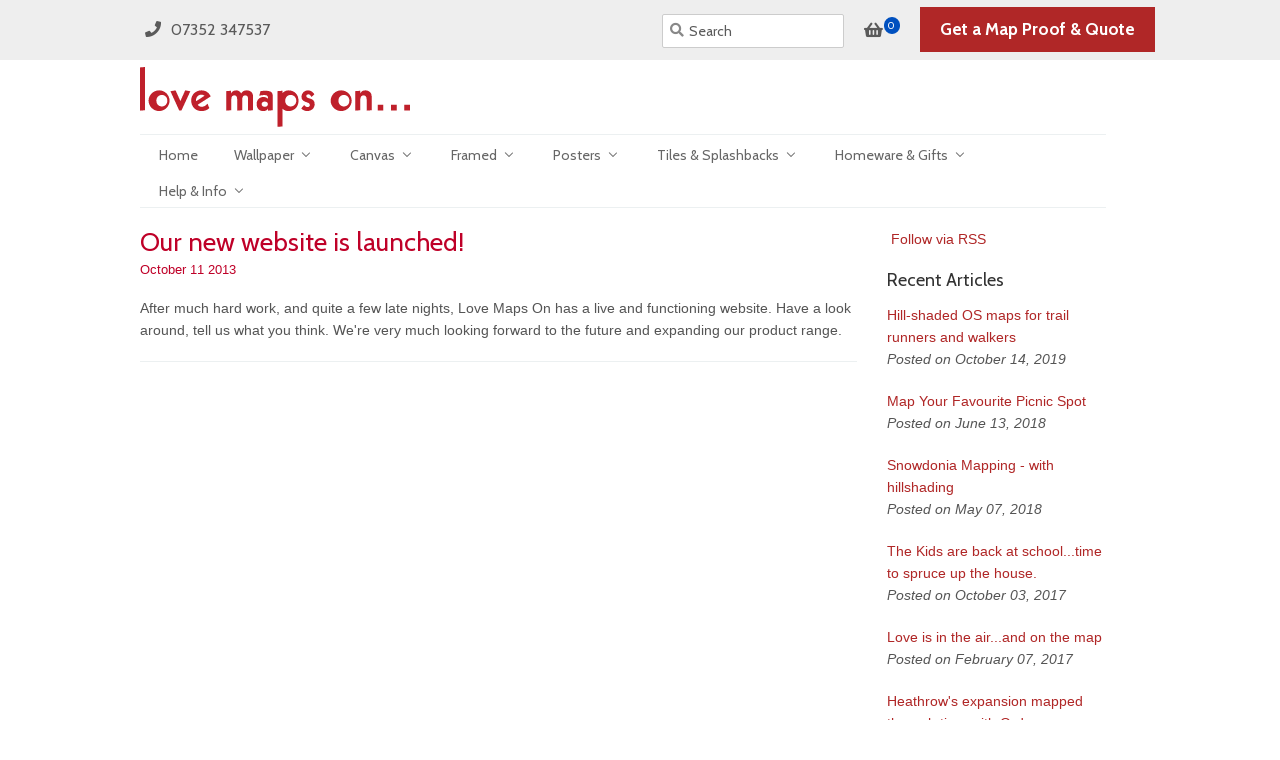

--- FILE ---
content_type: text/html; charset=utf-8
request_url: https://www.lovemapson.com/blogs/blog/9559553-our-new-website-is-launched
body_size: 32259
content:
<!doctype html>
<!--[if lt IE 7]><html class="no-js ie6 oldie" lang="en"><![endif]-->
<!--[if IE 7]><html class="no-js ie7 oldie" lang="en"><![endif]-->
<!--[if IE 8]><html class="no-js ie8 oldie" lang="en"><![endif]-->
<!--[if gt IE 8]><!--><html class="no-js" lang="en"><!--<![endif]-->
<head> 


  <link rel="shortcut icon" href="//www.lovemapson.com/cdn/shop/t/5/assets/favicon.png?v=105362603691545389081414401936" type="image/png" />
  <meta charset="utf-8">
  <!--[if IE]><meta http-equiv='X-UA-Compatible' content='IE=edge,chrome=1'><![endif]-->
  
  <title>Love Maps On Launched from Love Maps On...</title>
  <meta name="description" content="After much hard work, and quite a few late nights, Love Maps On has a live and functioning website. Have a look around, tell us what you think." />
  <meta name="viewport" content="width=device-width, initial-scale=1.0" />
  
  
  <link rel="canonical" href="https://www.lovemapson.com/blogs/blog/9559553-our-new-website-is-launched" />      
        
  


  <meta property="og:type" content="article" />
  <meta property="og:title" content="Our new website is launched!" />  
  
  





<meta property="og:description" content="After much hard work, and quite a few late nights, Love Maps On has a live and functioning website" />




<!--<meta property="og:url" content="http://www.lovemapson.com/blogs/blog/9559553-our-new-website-is-launched" />-->
<meta property="og:url" content="https://www.lovemapson.com/blogs/blog/9559553-our-new-website-is-launched" />
<meta property="og:site_name" content="Love Maps On..." />
  
 

  <meta name="twitter:card" content="summary" />
  <meta name="twitter:site" content="@lovemapson" />
  <meta name="twitter:creator" content="@lovemapson" />
  <meta name="twitter:title" content="Our new website is launched!" />
  <meta name="twitter:description" content="After much hard work, and quite a few late nights, Love Maps On has a live and functioning website. Have a look around, tell us what you think. We&#39;re very much looking forward to the futu..." />
  
  

  <meta name="p:domain_verify" content="bdf844f611c01d09770ef5a5bfd9e3dc"/>
  
<!-- Google Tag Manager -->
<script>(function(w,d,s,l,i){w[l]=w[l]||[];w[l].push({'gtm.start':
new Date().getTime(),event:'gtm.js'});var f=d.getElementsByTagName(s)[0],j=d.createElement(s),dl=l!='dataLayer'?'&l='+l:'';
j.async=true;j.src='https://www.googletagmanager.com/gtm.js?id='+i+dl;f.parentNode.insertBefore(j,f);
})(window,document,'script','dataLayer','GTM-MBS2K5WX');
</script>
<!-- End Google Tag Manager -->
  
  <link href="//www.lovemapson.com/cdn/shop/t/5/assets/styles.scss.css?v=75739872713348521211757278635" rel="stylesheet" type="text/css" media="all" />
  
  <script type="text/javascript" src="//ajax.googleapis.com/ajax/libs/jquery/1.10.2/jquery.min.js"></script>
   
  <script src="//www.lovemapson.com/cdn/shop/t/5/assets/parsley.min.js?v=118291063997891320281605473099" type="text/javascript"></script> 
  <script src="//www.lovemapson.com/cdn/shop/t/5/assets/lazysizes.min.js?v=66108640031549341671609779489" type="text/javascript"></script> 
     
 
  <!--[if lt IE 9]>
  <script src="//www.lovemapson.com/cdn/shop/t/5/assets/html5shiv.js?v=107268875627107148941414401936" type="text/javascript"></script>
  <![endif]-->  
  
  
  
  <script>window.performance && window.performance.mark && window.performance.mark('shopify.content_for_header.start');</script><meta id="shopify-digital-wallet" name="shopify-digital-wallet" content="/2781529/digital_wallets/dialog">
<meta name="shopify-checkout-api-token" content="0917af4a8050a5aaf8519f7c9d77761b">
<meta id="in-context-paypal-metadata" data-shop-id="2781529" data-venmo-supported="false" data-environment="production" data-locale="en_US" data-paypal-v4="true" data-currency="GBP">
<link rel="alternate" type="application/atom+xml" title="Feed" href="http://feeds.feedburner.com/LoveMapsOn-Blog" />
<link rel="alternate" hreflang="x-default" href="https://www.lovemapson.com/blogs/blog/9559553-our-new-website-is-launched">
<link rel="alternate" hreflang="en" href="https://www.lovemapson.com/blogs/blog/9559553-our-new-website-is-launched">
<link rel="alternate" hreflang="de" href="https://www.lovemapson.com/de/blogs/blog/9559553-our-new-website-is-launched">
<link rel="alternate" hreflang="fr" href="https://www.lovemapson.com/fr/blogs/blog/9559553-our-new-website-is-launched">
<link rel="alternate" hreflang="nl" href="https://www.lovemapson.com/nl/blogs/blog/9559553-our-new-website-is-launched">
<script async="async" src="/checkouts/internal/preloads.js?locale=en-GB"></script>
<link rel="preconnect" href="https://shop.app" crossorigin="anonymous">
<script async="async" src="https://shop.app/checkouts/internal/preloads.js?locale=en-GB&shop_id=2781529" crossorigin="anonymous"></script>
<script id="apple-pay-shop-capabilities" type="application/json">{"shopId":2781529,"countryCode":"GB","currencyCode":"GBP","merchantCapabilities":["supports3DS"],"merchantId":"gid:\/\/shopify\/Shop\/2781529","merchantName":"Love Maps On...","requiredBillingContactFields":["postalAddress","email"],"requiredShippingContactFields":["postalAddress","email"],"shippingType":"shipping","supportedNetworks":["visa","maestro","masterCard","amex","discover","elo"],"total":{"type":"pending","label":"Love Maps On...","amount":"1.00"},"shopifyPaymentsEnabled":true,"supportsSubscriptions":true}</script>
<script id="shopify-features" type="application/json">{"accessToken":"0917af4a8050a5aaf8519f7c9d77761b","betas":["rich-media-storefront-analytics"],"domain":"www.lovemapson.com","predictiveSearch":true,"shopId":2781529,"locale":"en"}</script>
<script>var Shopify = Shopify || {};
Shopify.shop = "love-maps-on.myshopify.com";
Shopify.locale = "en";
Shopify.currency = {"active":"GBP","rate":"1.0"};
Shopify.country = "GB";
Shopify.theme = {"name":"Lmo-Minimal-v2","id":8564256,"schema_name":null,"schema_version":null,"theme_store_id":null,"role":"main"};
Shopify.theme.handle = "null";
Shopify.theme.style = {"id":null,"handle":null};
Shopify.cdnHost = "www.lovemapson.com/cdn";
Shopify.routes = Shopify.routes || {};
Shopify.routes.root = "/";</script>
<script type="module">!function(o){(o.Shopify=o.Shopify||{}).modules=!0}(window);</script>
<script>!function(o){function n(){var o=[];function n(){o.push(Array.prototype.slice.apply(arguments))}return n.q=o,n}var t=o.Shopify=o.Shopify||{};t.loadFeatures=n(),t.autoloadFeatures=n()}(window);</script>
<script>
  window.ShopifyPay = window.ShopifyPay || {};
  window.ShopifyPay.apiHost = "shop.app\/pay";
  window.ShopifyPay.redirectState = null;
</script>
<script id="shop-js-analytics" type="application/json">{"pageType":"article"}</script>
<script defer="defer" async type="module" src="//www.lovemapson.com/cdn/shopifycloud/shop-js/modules/v2/client.init-shop-cart-sync_BApSsMSl.en.esm.js"></script>
<script defer="defer" async type="module" src="//www.lovemapson.com/cdn/shopifycloud/shop-js/modules/v2/chunk.common_CBoos6YZ.esm.js"></script>
<script type="module">
  await import("//www.lovemapson.com/cdn/shopifycloud/shop-js/modules/v2/client.init-shop-cart-sync_BApSsMSl.en.esm.js");
await import("//www.lovemapson.com/cdn/shopifycloud/shop-js/modules/v2/chunk.common_CBoos6YZ.esm.js");

  window.Shopify.SignInWithShop?.initShopCartSync?.({"fedCMEnabled":true,"windoidEnabled":true});

</script>
<script>
  window.Shopify = window.Shopify || {};
  if (!window.Shopify.featureAssets) window.Shopify.featureAssets = {};
  window.Shopify.featureAssets['shop-js'] = {"shop-cart-sync":["modules/v2/client.shop-cart-sync_DJczDl9f.en.esm.js","modules/v2/chunk.common_CBoos6YZ.esm.js"],"init-fed-cm":["modules/v2/client.init-fed-cm_BzwGC0Wi.en.esm.js","modules/v2/chunk.common_CBoos6YZ.esm.js"],"init-windoid":["modules/v2/client.init-windoid_BS26ThXS.en.esm.js","modules/v2/chunk.common_CBoos6YZ.esm.js"],"shop-cash-offers":["modules/v2/client.shop-cash-offers_DthCPNIO.en.esm.js","modules/v2/chunk.common_CBoos6YZ.esm.js","modules/v2/chunk.modal_Bu1hFZFC.esm.js"],"shop-button":["modules/v2/client.shop-button_D_JX508o.en.esm.js","modules/v2/chunk.common_CBoos6YZ.esm.js"],"init-shop-email-lookup-coordinator":["modules/v2/client.init-shop-email-lookup-coordinator_DFwWcvrS.en.esm.js","modules/v2/chunk.common_CBoos6YZ.esm.js"],"shop-toast-manager":["modules/v2/client.shop-toast-manager_tEhgP2F9.en.esm.js","modules/v2/chunk.common_CBoos6YZ.esm.js"],"shop-login-button":["modules/v2/client.shop-login-button_DwLgFT0K.en.esm.js","modules/v2/chunk.common_CBoos6YZ.esm.js","modules/v2/chunk.modal_Bu1hFZFC.esm.js"],"avatar":["modules/v2/client.avatar_BTnouDA3.en.esm.js"],"init-shop-cart-sync":["modules/v2/client.init-shop-cart-sync_BApSsMSl.en.esm.js","modules/v2/chunk.common_CBoos6YZ.esm.js"],"pay-button":["modules/v2/client.pay-button_BuNmcIr_.en.esm.js","modules/v2/chunk.common_CBoos6YZ.esm.js"],"init-shop-for-new-customer-accounts":["modules/v2/client.init-shop-for-new-customer-accounts_DrjXSI53.en.esm.js","modules/v2/client.shop-login-button_DwLgFT0K.en.esm.js","modules/v2/chunk.common_CBoos6YZ.esm.js","modules/v2/chunk.modal_Bu1hFZFC.esm.js"],"init-customer-accounts-sign-up":["modules/v2/client.init-customer-accounts-sign-up_TlVCiykN.en.esm.js","modules/v2/client.shop-login-button_DwLgFT0K.en.esm.js","modules/v2/chunk.common_CBoos6YZ.esm.js","modules/v2/chunk.modal_Bu1hFZFC.esm.js"],"shop-follow-button":["modules/v2/client.shop-follow-button_C5D3XtBb.en.esm.js","modules/v2/chunk.common_CBoos6YZ.esm.js","modules/v2/chunk.modal_Bu1hFZFC.esm.js"],"checkout-modal":["modules/v2/client.checkout-modal_8TC_1FUY.en.esm.js","modules/v2/chunk.common_CBoos6YZ.esm.js","modules/v2/chunk.modal_Bu1hFZFC.esm.js"],"init-customer-accounts":["modules/v2/client.init-customer-accounts_C0Oh2ljF.en.esm.js","modules/v2/client.shop-login-button_DwLgFT0K.en.esm.js","modules/v2/chunk.common_CBoos6YZ.esm.js","modules/v2/chunk.modal_Bu1hFZFC.esm.js"],"lead-capture":["modules/v2/client.lead-capture_Cq0gfm7I.en.esm.js","modules/v2/chunk.common_CBoos6YZ.esm.js","modules/v2/chunk.modal_Bu1hFZFC.esm.js"],"shop-login":["modules/v2/client.shop-login_BmtnoEUo.en.esm.js","modules/v2/chunk.common_CBoos6YZ.esm.js","modules/v2/chunk.modal_Bu1hFZFC.esm.js"],"payment-terms":["modules/v2/client.payment-terms_BHOWV7U_.en.esm.js","modules/v2/chunk.common_CBoos6YZ.esm.js","modules/v2/chunk.modal_Bu1hFZFC.esm.js"]};
</script>
<script>(function() {
  var isLoaded = false;
  function asyncLoad() {
    if (isLoaded) return;
    isLoaded = true;
    var urls = ["https:\/\/orderstatus.w3apps.co\/js\/orderlookup.js?shop=love-maps-on.myshopify.com","https:\/\/cdn.seguno.com\/storefront.js?v=1.0.0\u0026id=630ea5468f244dd98181380a56e7a5aa\u0026bv=1745422813000\u0026cv=1743708099000\u0026shop=love-maps-on.myshopify.com"];
    for (var i = 0; i < urls.length; i++) {
      var s = document.createElement('script');
      s.type = 'text/javascript';
      s.async = true;
      s.src = urls[i];
      var x = document.getElementsByTagName('script')[0];
      x.parentNode.insertBefore(s, x);
    }
  };
  if(window.attachEvent) {
    window.attachEvent('onload', asyncLoad);
  } else {
    window.addEventListener('load', asyncLoad, false);
  }
})();</script>
<script id="__st">var __st={"a":2781529,"offset":0,"reqid":"4f719050-47a0-4b75-8d39-4ada0d1713d0-1768884075","pageurl":"www.lovemapson.com\/blogs\/blog\/9559553-our-new-website-is-launched","s":"articles-9559553","u":"56a72a65f222","p":"article","rtyp":"article","rid":9559553};</script>
<script>window.ShopifyPaypalV4VisibilityTracking = true;</script>
<script id="captcha-bootstrap">!function(){'use strict';const t='contact',e='account',n='new_comment',o=[[t,t],['blogs',n],['comments',n],[t,'customer']],c=[[e,'customer_login'],[e,'guest_login'],[e,'recover_customer_password'],[e,'create_customer']],r=t=>t.map((([t,e])=>`form[action*='/${t}']:not([data-nocaptcha='true']) input[name='form_type'][value='${e}']`)).join(','),a=t=>()=>t?[...document.querySelectorAll(t)].map((t=>t.form)):[];function s(){const t=[...o],e=r(t);return a(e)}const i='password',u='form_key',d=['recaptcha-v3-token','g-recaptcha-response','h-captcha-response',i],f=()=>{try{return window.sessionStorage}catch{return}},m='__shopify_v',_=t=>t.elements[u];function p(t,e,n=!1){try{const o=window.sessionStorage,c=JSON.parse(o.getItem(e)),{data:r}=function(t){const{data:e,action:n}=t;return t[m]||n?{data:e,action:n}:{data:t,action:n}}(c);for(const[e,n]of Object.entries(r))t.elements[e]&&(t.elements[e].value=n);n&&o.removeItem(e)}catch(o){console.error('form repopulation failed',{error:o})}}const l='form_type',E='cptcha';function T(t){t.dataset[E]=!0}const w=window,h=w.document,L='Shopify',v='ce_forms',y='captcha';let A=!1;((t,e)=>{const n=(g='f06e6c50-85a8-45c8-87d0-21a2b65856fe',I='https://cdn.shopify.com/shopifycloud/storefront-forms-hcaptcha/ce_storefront_forms_captcha_hcaptcha.v1.5.2.iife.js',D={infoText:'Protected by hCaptcha',privacyText:'Privacy',termsText:'Terms'},(t,e,n)=>{const o=w[L][v],c=o.bindForm;if(c)return c(t,g,e,D).then(n);var r;o.q.push([[t,g,e,D],n]),r=I,A||(h.body.append(Object.assign(h.createElement('script'),{id:'captcha-provider',async:!0,src:r})),A=!0)});var g,I,D;w[L]=w[L]||{},w[L][v]=w[L][v]||{},w[L][v].q=[],w[L][y]=w[L][y]||{},w[L][y].protect=function(t,e){n(t,void 0,e),T(t)},Object.freeze(w[L][y]),function(t,e,n,w,h,L){const[v,y,A,g]=function(t,e,n){const i=e?o:[],u=t?c:[],d=[...i,...u],f=r(d),m=r(i),_=r(d.filter((([t,e])=>n.includes(e))));return[a(f),a(m),a(_),s()]}(w,h,L),I=t=>{const e=t.target;return e instanceof HTMLFormElement?e:e&&e.form},D=t=>v().includes(t);t.addEventListener('submit',(t=>{const e=I(t);if(!e)return;const n=D(e)&&!e.dataset.hcaptchaBound&&!e.dataset.recaptchaBound,o=_(e),c=g().includes(e)&&(!o||!o.value);(n||c)&&t.preventDefault(),c&&!n&&(function(t){try{if(!f())return;!function(t){const e=f();if(!e)return;const n=_(t);if(!n)return;const o=n.value;o&&e.removeItem(o)}(t);const e=Array.from(Array(32),(()=>Math.random().toString(36)[2])).join('');!function(t,e){_(t)||t.append(Object.assign(document.createElement('input'),{type:'hidden',name:u})),t.elements[u].value=e}(t,e),function(t,e){const n=f();if(!n)return;const o=[...t.querySelectorAll(`input[type='${i}']`)].map((({name:t})=>t)),c=[...d,...o],r={};for(const[a,s]of new FormData(t).entries())c.includes(a)||(r[a]=s);n.setItem(e,JSON.stringify({[m]:1,action:t.action,data:r}))}(t,e)}catch(e){console.error('failed to persist form',e)}}(e),e.submit())}));const S=(t,e)=>{t&&!t.dataset[E]&&(n(t,e.some((e=>e===t))),T(t))};for(const o of['focusin','change'])t.addEventListener(o,(t=>{const e=I(t);D(e)&&S(e,y())}));const B=e.get('form_key'),M=e.get(l),P=B&&M;t.addEventListener('DOMContentLoaded',(()=>{const t=y();if(P)for(const e of t)e.elements[l].value===M&&p(e,B);[...new Set([...A(),...v().filter((t=>'true'===t.dataset.shopifyCaptcha))])].forEach((e=>S(e,t)))}))}(h,new URLSearchParams(w.location.search),n,t,e,['guest_login'])})(!0,!0)}();</script>
<script integrity="sha256-4kQ18oKyAcykRKYeNunJcIwy7WH5gtpwJnB7kiuLZ1E=" data-source-attribution="shopify.loadfeatures" defer="defer" src="//www.lovemapson.com/cdn/shopifycloud/storefront/assets/storefront/load_feature-a0a9edcb.js" crossorigin="anonymous"></script>
<script crossorigin="anonymous" defer="defer" src="//www.lovemapson.com/cdn/shopifycloud/storefront/assets/shopify_pay/storefront-65b4c6d7.js?v=20250812"></script>
<script data-source-attribution="shopify.dynamic_checkout.dynamic.init">var Shopify=Shopify||{};Shopify.PaymentButton=Shopify.PaymentButton||{isStorefrontPortableWallets:!0,init:function(){window.Shopify.PaymentButton.init=function(){};var t=document.createElement("script");t.src="https://www.lovemapson.com/cdn/shopifycloud/portable-wallets/latest/portable-wallets.en.js",t.type="module",document.head.appendChild(t)}};
</script>
<script data-source-attribution="shopify.dynamic_checkout.buyer_consent">
  function portableWalletsHideBuyerConsent(e){var t=document.getElementById("shopify-buyer-consent"),n=document.getElementById("shopify-subscription-policy-button");t&&n&&(t.classList.add("hidden"),t.setAttribute("aria-hidden","true"),n.removeEventListener("click",e))}function portableWalletsShowBuyerConsent(e){var t=document.getElementById("shopify-buyer-consent"),n=document.getElementById("shopify-subscription-policy-button");t&&n&&(t.classList.remove("hidden"),t.removeAttribute("aria-hidden"),n.addEventListener("click",e))}window.Shopify?.PaymentButton&&(window.Shopify.PaymentButton.hideBuyerConsent=portableWalletsHideBuyerConsent,window.Shopify.PaymentButton.showBuyerConsent=portableWalletsShowBuyerConsent);
</script>
<script data-source-attribution="shopify.dynamic_checkout.cart.bootstrap">document.addEventListener("DOMContentLoaded",(function(){function t(){return document.querySelector("shopify-accelerated-checkout-cart, shopify-accelerated-checkout")}if(t())Shopify.PaymentButton.init();else{new MutationObserver((function(e,n){t()&&(Shopify.PaymentButton.init(),n.disconnect())})).observe(document.body,{childList:!0,subtree:!0})}}));
</script>
<link id="shopify-accelerated-checkout-styles" rel="stylesheet" media="screen" href="https://www.lovemapson.com/cdn/shopifycloud/portable-wallets/latest/accelerated-checkout-backwards-compat.css" crossorigin="anonymous">
<style id="shopify-accelerated-checkout-cart">
        #shopify-buyer-consent {
  margin-top: 1em;
  display: inline-block;
  width: 100%;
}

#shopify-buyer-consent.hidden {
  display: none;
}

#shopify-subscription-policy-button {
  background: none;
  border: none;
  padding: 0;
  text-decoration: underline;
  font-size: inherit;
  cursor: pointer;
}

#shopify-subscription-policy-button::before {
  box-shadow: none;
}

      </style>

<script>window.performance && window.performance.mark && window.performance.mark('shopify.content_for_header.end');</script>
  
  
   
  <link href="//www.lovemapson.com/cdn/shop/t/5/assets/lmo.css?v=16245328511443878471757278634" rel="stylesheet" type="text/css" media="all" />
     

  

   
  
   
  
  <!-- Hits Analytics tracking code -->
  
  <!-- end of Hits Analytics code -->

<!-- BEGIN app block: shopify://apps/ta-banner-pop-up/blocks/bss-banner-popup/2db47c8b-7637-4260-aa84-586b08e92aea --><script id='bss-banner-config-data'>
	if(typeof BSS_BP == "undefined") {
	  window.BSS_BP = {
	  	app_id: "",
			shop_id: "8518",
			is_watermark: "true",
			customer: null,
			shopDomain: "love-maps-on.myshopify.com",
			storefrontAccessToken: "16b5ad341f03ddb204be69944af5aef4",
			popup: {
				configs: [],
			},
			banner: {
				configs: []
			},
			window_popup: {
				configs: []
			},
			popupSettings: {
				delay_time: 2,
				gap_time: 3,
			},
			page_type: "article",
			productPageId: "",
			collectionPageId: "",
			noImageAvailableImgUrl: "https://cdn.shopify.com/extensions/019bba9f-8306-754a-a18a-684ca98c6f55/banner-popup-tae-331/assets/no-image-available.png",
			currentLocale: {
				name: "English",
				primary: true,
				iso_code: "en",
			},
			country: {
				name: "United Kingdom",
				iso_code: "GB",
				currencySymbol: "£",
				market_id: "1466925117",
			},
			is_locked: false,
			partner_development: false,
			excluded_ips: '[]',
		}
		Object.defineProperty(BSS_BP, 'plan_code', {
			enumerable: false,
			configurable: false,
			writable: false,
			value: "free",
		});
		Object.defineProperty(BSS_BP, 'is_exceed_quota', {
			enumerable: false,
			configurable: false,
			writable: false,
			value: "",
		});
		Object.defineProperty(BSS_BP, 'is_legacy', {
			enumerable: false,
			configurable: false,
			writable: false,
			value: "true",
		});
	}
</script>


	<link fetchpriority="high" rel="preload" as="script" href=https://cdn.shopify.com/extensions/019bba9f-8306-754a-a18a-684ca98c6f55/banner-popup-tae-331/assets/bss.bp.shared.js />
	<!-- BEGIN app snippet: window-popup-config --><script>
  BSS_BP.window_popup.configs = [].concat();

  
  BSS_BP.window_popup.dictionary = {};
  </script><!-- END app snippet -->
	<!-- BEGIN app snippet: banner-config --><script>

  BSS_BP.banner.configs = [].concat();

  
  BSS_BP.banner.dictionary = {};
  </script><!-- END app snippet -->
	<!-- BEGIN app snippet: sale-popup-config --><script>
  
    BSS_BP.popupSettings = {"delay_time":2,"gap_time":3};
  

  

  BSS_BP.popup.configs = [].concat();
  
  BSS_BP.popup.dictionary = {};
  </script><!-- END app snippet -->


<!-- BEGIN app snippet: support-code -->
<!-- END app snippet -->


	<script
		id='init_script'
		defer
		src='https://cdn.shopify.com/extensions/019bba9f-8306-754a-a18a-684ca98c6f55/banner-popup-tae-331/assets/bss.bp.index.js'
	></script>



<!-- END app block --><!-- BEGIN app block: shopify://apps/judge-me-reviews/blocks/judgeme_core/61ccd3b1-a9f2-4160-9fe9-4fec8413e5d8 --><!-- Start of Judge.me Core -->






<link rel="dns-prefetch" href="https://cdnwidget.judge.me">
<link rel="dns-prefetch" href="https://cdn.judge.me">
<link rel="dns-prefetch" href="https://cdn1.judge.me">
<link rel="dns-prefetch" href="https://api.judge.me">

<script data-cfasync='false' class='jdgm-settings-script'>window.jdgmSettings={"pagination":5,"disable_web_reviews":true,"badge_no_review_text":"No reviews","badge_n_reviews_text":"{{ n }} review/reviews","badge_star_color":"#FFB74A","hide_badge_preview_if_no_reviews":true,"badge_hide_text":false,"enforce_center_preview_badge":false,"widget_title":"Customer Reviews","widget_open_form_text":"Write a review","widget_close_form_text":"Cancel review","widget_refresh_page_text":"Refresh page","widget_summary_text":"Based on {{ number_of_reviews }} review/reviews","widget_no_review_text":"Be the first to write a review","widget_name_field_text":"Display name","widget_verified_name_field_text":"Verified Name (public)","widget_name_placeholder_text":"Display name","widget_required_field_error_text":"This field is required.","widget_email_field_text":"Email address","widget_verified_email_field_text":"Verified Email (private, can not be edited)","widget_email_placeholder_text":"Your email address","widget_email_field_error_text":"Please enter a valid email address.","widget_rating_field_text":"Rating","widget_review_title_field_text":"Review Title","widget_review_title_placeholder_text":"Give your review a title","widget_review_body_field_text":"Review content","widget_review_body_placeholder_text":"Start writing here...","widget_pictures_field_text":"Picture/Video (optional)","widget_submit_review_text":"Submit Review","widget_submit_verified_review_text":"Submit Verified Review","widget_submit_success_msg_with_auto_publish":"Thank you! Please refresh the page in a few moments to see your review. You can remove or edit your review by logging into \u003ca href='https://judge.me/login' target='_blank' rel='nofollow noopener'\u003eJudge.me\u003c/a\u003e","widget_submit_success_msg_no_auto_publish":"Thank you! Your review will be published as soon as it is approved by the shop admin. You can remove or edit your review by logging into \u003ca href='https://judge.me/login' target='_blank' rel='nofollow noopener'\u003eJudge.me\u003c/a\u003e","widget_show_default_reviews_out_of_total_text":"Showing {{ n_reviews_shown }} out of {{ n_reviews }} reviews.","widget_show_all_link_text":"Show all","widget_show_less_link_text":"Show less","widget_author_said_text":"{{ reviewer_name }} said:","widget_days_text":"{{ n }} days ago","widget_weeks_text":"{{ n }} week/weeks ago","widget_months_text":"{{ n }} month/months ago","widget_years_text":"{{ n }} year/years ago","widget_yesterday_text":"Yesterday","widget_today_text":"Today","widget_replied_text":"\u003e\u003e {{ shop_name }} replied:","widget_read_more_text":"Read more","widget_reviewer_name_as_initial":"","widget_rating_filter_color":"#fbcd0a","widget_rating_filter_see_all_text":"See all reviews","widget_sorting_most_recent_text":"Most Recent","widget_sorting_highest_rating_text":"Highest Rating","widget_sorting_lowest_rating_text":"Lowest Rating","widget_sorting_with_pictures_text":"Only Pictures","widget_sorting_most_helpful_text":"Most Helpful","widget_open_question_form_text":"Ask a question","widget_reviews_subtab_text":"Reviews","widget_questions_subtab_text":"Questions","widget_question_label_text":"Question","widget_answer_label_text":"Answer","widget_question_placeholder_text":"Write your question here","widget_submit_question_text":"Submit Question","widget_question_submit_success_text":"Thank you for your question! We will notify you once it gets answered.","widget_star_color":"#FFB74A","verified_badge_text":"Verified","verified_badge_bg_color":"","verified_badge_text_color":"","verified_badge_placement":"left-of-reviewer-name","widget_review_max_height":"","widget_hide_border":false,"widget_social_share":false,"widget_thumb":false,"widget_review_location_show":false,"widget_location_format":"","all_reviews_include_out_of_store_products":true,"all_reviews_out_of_store_text":"(out of store)","all_reviews_pagination":100,"all_reviews_product_name_prefix_text":"about","enable_review_pictures":true,"enable_question_anwser":false,"widget_theme":"default","review_date_format":"dd/mm/yyyy","default_sort_method":"most-recent","widget_product_reviews_subtab_text":"Product Reviews","widget_shop_reviews_subtab_text":"Shop Reviews","widget_other_products_reviews_text":"Reviews for other products","widget_store_reviews_subtab_text":"Store reviews","widget_no_store_reviews_text":"This store hasn't received any reviews yet","widget_web_restriction_product_reviews_text":"This product hasn't received any reviews yet","widget_no_items_text":"No items found","widget_show_more_text":"Show more","widget_write_a_store_review_text":"Write a Store Review","widget_other_languages_heading":"Reviews in Other Languages","widget_translate_review_text":"Translate review to {{ language }}","widget_translating_review_text":"Translating...","widget_show_original_translation_text":"Show original ({{ language }})","widget_translate_review_failed_text":"Review couldn't be translated.","widget_translate_review_retry_text":"Retry","widget_translate_review_try_again_later_text":"Try again later","show_product_url_for_grouped_product":false,"widget_sorting_pictures_first_text":"Pictures First","show_pictures_on_all_rev_page_mobile":false,"show_pictures_on_all_rev_page_desktop":false,"floating_tab_hide_mobile_install_preference":false,"floating_tab_button_name":"★ Reviews","floating_tab_title":"Let customers speak for us","floating_tab_button_color":"","floating_tab_button_background_color":"","floating_tab_url":"","floating_tab_url_enabled":false,"floating_tab_tab_style":"text","all_reviews_text_badge_text":"Customers rate us {{ shop.metafields.judgeme.all_reviews_rating | round: 1 }}/5 based on {{ shop.metafields.judgeme.all_reviews_count }} reviews.","all_reviews_text_badge_text_branded_style":"{{ shop.metafields.judgeme.all_reviews_rating | round: 1 }} out of 5 stars based on {{ shop.metafields.judgeme.all_reviews_count }} reviews","is_all_reviews_text_badge_a_link":false,"show_stars_for_all_reviews_text_badge":false,"all_reviews_text_badge_url":"","all_reviews_text_style":"branded","all_reviews_text_color_style":"judgeme_brand_color","all_reviews_text_color":"#108474","all_reviews_text_show_jm_brand":false,"featured_carousel_show_header":true,"featured_carousel_title":"Let customers speak for us","testimonials_carousel_title":"Customers are saying","videos_carousel_title":"Real customer stories","cards_carousel_title":"Customers are saying","featured_carousel_count_text":"from {{ n }} reviews","featured_carousel_add_link_to_all_reviews_page":false,"featured_carousel_url":"","featured_carousel_show_images":true,"featured_carousel_autoslide_interval":5,"featured_carousel_arrows_on_the_sides":false,"featured_carousel_height":250,"featured_carousel_width":80,"featured_carousel_image_size":0,"featured_carousel_image_height":250,"featured_carousel_arrow_color":"#eeeeee","verified_count_badge_style":"branded","verified_count_badge_orientation":"horizontal","verified_count_badge_color_style":"judgeme_brand_color","verified_count_badge_color":"#108474","is_verified_count_badge_a_link":false,"verified_count_badge_url":"","verified_count_badge_show_jm_brand":true,"widget_rating_preset_default":5,"widget_first_sub_tab":"product-reviews","widget_show_histogram":true,"widget_histogram_use_custom_color":false,"widget_pagination_use_custom_color":false,"widget_star_use_custom_color":false,"widget_verified_badge_use_custom_color":false,"widget_write_review_use_custom_color":false,"picture_reminder_submit_button":"Upload Pictures","enable_review_videos":false,"mute_video_by_default":false,"widget_sorting_videos_first_text":"Videos First","widget_review_pending_text":"Pending","featured_carousel_items_for_large_screen":3,"social_share_options_order":"Facebook,Twitter","remove_microdata_snippet":false,"disable_json_ld":false,"enable_json_ld_products":false,"preview_badge_show_question_text":false,"preview_badge_no_question_text":"No questions","preview_badge_n_question_text":"{{ number_of_questions }} question/questions","qa_badge_show_icon":false,"qa_badge_position":"same-row","remove_judgeme_branding":false,"widget_add_search_bar":false,"widget_search_bar_placeholder":"Search","widget_sorting_verified_only_text":"Verified only","featured_carousel_theme":"default","featured_carousel_show_rating":true,"featured_carousel_show_title":true,"featured_carousel_show_body":true,"featured_carousel_show_date":false,"featured_carousel_show_reviewer":true,"featured_carousel_show_product":false,"featured_carousel_header_background_color":"#108474","featured_carousel_header_text_color":"#ffffff","featured_carousel_name_product_separator":"reviewed","featured_carousel_full_star_background":"#108474","featured_carousel_empty_star_background":"#dadada","featured_carousel_vertical_theme_background":"#f9fafb","featured_carousel_verified_badge_enable":true,"featured_carousel_verified_badge_color":"#108474","featured_carousel_border_style":"round","featured_carousel_review_line_length_limit":3,"featured_carousel_more_reviews_button_text":"Read more reviews","featured_carousel_view_product_button_text":"View product","all_reviews_page_load_reviews_on":"scroll","all_reviews_page_load_more_text":"Load More Reviews","disable_fb_tab_reviews":false,"enable_ajax_cdn_cache":false,"widget_advanced_speed_features":5,"widget_public_name_text":"displayed publicly like","default_reviewer_name":"John Smith","default_reviewer_name_has_non_latin":true,"widget_reviewer_anonymous":"Anonymous","medals_widget_title":"Judge.me Review Medals","medals_widget_background_color":"#f9fafb","medals_widget_position":"footer_all_pages","medals_widget_border_color":"#f9fafb","medals_widget_verified_text_position":"left","medals_widget_use_monochromatic_version":false,"medals_widget_elements_color":"#108474","show_reviewer_avatar":true,"widget_invalid_yt_video_url_error_text":"Not a YouTube video URL","widget_max_length_field_error_text":"Please enter no more than {0} characters.","widget_show_country_flag":false,"widget_show_collected_via_shop_app":true,"widget_verified_by_shop_badge_style":"light","widget_verified_by_shop_text":"Verified by Shop","widget_show_photo_gallery":false,"widget_load_with_code_splitting":true,"widget_ugc_install_preference":false,"widget_ugc_title":"Made by us, Shared by you","widget_ugc_subtitle":"Tag us to see your picture featured in our page","widget_ugc_arrows_color":"#ffffff","widget_ugc_primary_button_text":"Buy Now","widget_ugc_primary_button_background_color":"#108474","widget_ugc_primary_button_text_color":"#ffffff","widget_ugc_primary_button_border_width":"0","widget_ugc_primary_button_border_style":"none","widget_ugc_primary_button_border_color":"#108474","widget_ugc_primary_button_border_radius":"25","widget_ugc_secondary_button_text":"Load More","widget_ugc_secondary_button_background_color":"#ffffff","widget_ugc_secondary_button_text_color":"#108474","widget_ugc_secondary_button_border_width":"2","widget_ugc_secondary_button_border_style":"solid","widget_ugc_secondary_button_border_color":"#108474","widget_ugc_secondary_button_border_radius":"25","widget_ugc_reviews_button_text":"View Reviews","widget_ugc_reviews_button_background_color":"#ffffff","widget_ugc_reviews_button_text_color":"#108474","widget_ugc_reviews_button_border_width":"2","widget_ugc_reviews_button_border_style":"solid","widget_ugc_reviews_button_border_color":"#108474","widget_ugc_reviews_button_border_radius":"25","widget_ugc_reviews_button_link_to":"judgeme-reviews-page","widget_ugc_show_post_date":true,"widget_ugc_max_width":"800","widget_rating_metafield_value_type":true,"widget_primary_color":"#B02727","widget_enable_secondary_color":false,"widget_secondary_color":"#edf5f5","widget_summary_average_rating_text":"{{ average_rating }} out of 5","widget_media_grid_title":"Customer photos \u0026 videos","widget_media_grid_see_more_text":"See more","widget_round_style":false,"widget_show_product_medals":true,"widget_verified_by_judgeme_text":"Verified by Judge.me","widget_show_store_medals":true,"widget_verified_by_judgeme_text_in_store_medals":"Verified by Judge.me","widget_media_field_exceed_quantity_message":"Sorry, we can only accept {{ max_media }} for one review.","widget_media_field_exceed_limit_message":"{{ file_name }} is too large, please select a {{ media_type }} less than {{ size_limit }}MB.","widget_review_submitted_text":"Review Submitted!","widget_question_submitted_text":"Question Submitted!","widget_close_form_text_question":"Cancel","widget_write_your_answer_here_text":"Write your answer here","widget_enabled_branded_link":true,"widget_show_collected_by_judgeme":false,"widget_reviewer_name_color":"","widget_write_review_text_color":"","widget_write_review_bg_color":"","widget_collected_by_judgeme_text":"collected by Judge.me","widget_pagination_type":"standard","widget_load_more_text":"Load More","widget_load_more_color":"#108474","widget_full_review_text":"Full Review","widget_read_more_reviews_text":"Read More Reviews","widget_read_questions_text":"Read Questions","widget_questions_and_answers_text":"Questions \u0026 Answers","widget_verified_by_text":"Verified by","widget_verified_text":"Verified","widget_number_of_reviews_text":"{{ number_of_reviews }} reviews","widget_back_button_text":"Back","widget_next_button_text":"Next","widget_custom_forms_filter_button":"Filters","custom_forms_style":"horizontal","widget_show_review_information":false,"how_reviews_are_collected":"How reviews are collected?","widget_show_review_keywords":false,"widget_gdpr_statement":"How we use your data: We'll only contact you about the review you left, and only if necessary. By submitting your review, you agree to Judge.me's \u003ca href='https://judge.me/terms' target='_blank' rel='nofollow noopener'\u003eterms\u003c/a\u003e, \u003ca href='https://judge.me/privacy' target='_blank' rel='nofollow noopener'\u003eprivacy\u003c/a\u003e and \u003ca href='https://judge.me/content-policy' target='_blank' rel='nofollow noopener'\u003econtent\u003c/a\u003e policies.","widget_multilingual_sorting_enabled":false,"widget_translate_review_content_enabled":false,"widget_translate_review_content_method":"manual","popup_widget_review_selection":"automatically_with_pictures","popup_widget_round_border_style":true,"popup_widget_show_title":true,"popup_widget_show_body":true,"popup_widget_show_reviewer":false,"popup_widget_show_product":true,"popup_widget_show_pictures":true,"popup_widget_use_review_picture":true,"popup_widget_show_on_home_page":true,"popup_widget_show_on_product_page":true,"popup_widget_show_on_collection_page":true,"popup_widget_show_on_cart_page":true,"popup_widget_position":"bottom_left","popup_widget_first_review_delay":5,"popup_widget_duration":5,"popup_widget_interval":5,"popup_widget_review_count":5,"popup_widget_hide_on_mobile":true,"review_snippet_widget_round_border_style":true,"review_snippet_widget_card_color":"#FFFFFF","review_snippet_widget_slider_arrows_background_color":"#FFFFFF","review_snippet_widget_slider_arrows_color":"#000000","review_snippet_widget_star_color":"#108474","show_product_variant":false,"all_reviews_product_variant_label_text":"Variant: ","widget_show_verified_branding":true,"widget_ai_summary_title":"Customers say","widget_ai_summary_disclaimer":"AI-powered review summary based on recent customer reviews","widget_show_ai_summary":false,"widget_show_ai_summary_bg":false,"widget_show_review_title_input":false,"redirect_reviewers_invited_via_email":"external_form","request_store_review_after_product_review":true,"request_review_other_products_in_order":false,"review_form_color_scheme":"default","review_form_corner_style":"square","review_form_star_color":{},"review_form_text_color":"#333333","review_form_background_color":"#ffffff","review_form_field_background_color":"#fafafa","review_form_button_color":{},"review_form_button_text_color":"#ffffff","review_form_modal_overlay_color":"#000000","review_content_screen_title_text":"How would you rate this product?","review_content_introduction_text":"We would love it if you would share a bit about your experience.","store_review_form_title_text":"How would you rate this store?","store_review_form_introduction_text":"We would love it if you would share a bit about your experience.","show_review_guidance_text":true,"one_star_review_guidance_text":"Poor","five_star_review_guidance_text":"Great","customer_information_screen_title_text":"About you","customer_information_introduction_text":"Please tell us more about you.","custom_questions_screen_title_text":"Your experience in more detail","custom_questions_introduction_text":"Here are a few questions to help us understand more about your experience.","review_submitted_screen_title_text":"Thanks for your review!","review_submitted_screen_thank_you_text":"We are processing it and it will appear on the store soon.","review_submitted_screen_email_verification_text":"Please confirm your email by clicking the link we just sent you. This helps us keep reviews authentic.","review_submitted_request_store_review_text":"Would you like to share your experience of shopping with us?","review_submitted_review_other_products_text":"Would you like to review these products?","store_review_screen_title_text":"Would you like to share your experience of shopping with us?","store_review_introduction_text":"We value your feedback and use it to improve. Please share any thoughts or suggestions you have.","reviewer_media_screen_title_picture_text":"Share a picture","reviewer_media_introduction_picture_text":"Upload a photo to support your review.","reviewer_media_screen_title_video_text":"Share a video","reviewer_media_introduction_video_text":"Upload a video to support your review.","reviewer_media_screen_title_picture_or_video_text":"Share a picture or video","reviewer_media_introduction_picture_or_video_text":"Upload a photo or video to support your review.","reviewer_media_youtube_url_text":"Paste your Youtube URL here","advanced_settings_next_step_button_text":"Next","advanced_settings_close_review_button_text":"Close","modal_write_review_flow":true,"write_review_flow_required_text":"Required","write_review_flow_privacy_message_text":"We respect your privacy.","write_review_flow_anonymous_text":"Post review as anonymous","write_review_flow_visibility_text":"This won't be visible to other customers.","write_review_flow_multiple_selection_help_text":"Select as many as you like","write_review_flow_single_selection_help_text":"Select one option","write_review_flow_required_field_error_text":"This field is required","write_review_flow_invalid_email_error_text":"Please enter a valid email address","write_review_flow_max_length_error_text":"Max. {{ max_length }} characters.","write_review_flow_media_upload_text":"\u003cb\u003eClick to upload\u003c/b\u003e or drag and drop","write_review_flow_gdpr_statement":"We'll only contact you about your review if necessary. By submitting your review, you agree to our \u003ca href='https://judge.me/terms' target='_blank' rel='nofollow noopener'\u003eterms and conditions\u003c/a\u003e and \u003ca href='https://judge.me/privacy' target='_blank' rel='nofollow noopener'\u003eprivacy policy\u003c/a\u003e.","rating_only_reviews_enabled":false,"show_negative_reviews_help_screen":false,"new_review_flow_help_screen_rating_threshold":3,"negative_review_resolution_screen_title_text":"Tell us more","negative_review_resolution_text":"Your experience matters to us. If there were issues with your purchase, we're here to help. Feel free to reach out to us, we'd love the opportunity to make things right.","negative_review_resolution_button_text":"Contact us","negative_review_resolution_proceed_with_review_text":"Leave a review","negative_review_resolution_subject":"Issue with purchase from {{ shop_name }}.{{ order_name }}","preview_badge_collection_page_install_status":false,"widget_review_custom_css":"","preview_badge_custom_css":"","preview_badge_stars_count":"5-stars","featured_carousel_custom_css":"","floating_tab_custom_css":"","all_reviews_widget_custom_css":"","medals_widget_custom_css":"","verified_badge_custom_css":"","all_reviews_text_custom_css":"","transparency_badges_collected_via_store_invite":false,"transparency_badges_from_another_provider":false,"transparency_badges_collected_from_store_visitor":false,"transparency_badges_collected_by_verified_review_provider":false,"transparency_badges_earned_reward":false,"transparency_badges_collected_via_store_invite_text":"Review collected via store invitation","transparency_badges_from_another_provider_text":"Review collected from another provider","transparency_badges_collected_from_store_visitor_text":"Review collected from a store visitor","transparency_badges_written_in_google_text":"Review written in Google","transparency_badges_written_in_etsy_text":"Review written in Etsy","transparency_badges_written_in_shop_app_text":"Review written in Shop App","transparency_badges_earned_reward_text":"Review earned a reward for future purchase","product_review_widget_per_page":10,"widget_store_review_label_text":"Review about the store","checkout_comment_extension_title_on_product_page":"Customer Comments","checkout_comment_extension_num_latest_comment_show":5,"checkout_comment_extension_format":"name_and_timestamp","checkout_comment_customer_name":"last_initial","checkout_comment_comment_notification":true,"preview_badge_collection_page_install_preference":false,"preview_badge_home_page_install_preference":false,"preview_badge_product_page_install_preference":false,"review_widget_install_preference":"","review_carousel_install_preference":false,"floating_reviews_tab_install_preference":"none","verified_reviews_count_badge_install_preference":false,"all_reviews_text_install_preference":false,"review_widget_best_location":false,"judgeme_medals_install_preference":false,"review_widget_revamp_enabled":false,"review_widget_qna_enabled":false,"review_widget_header_theme":"minimal","review_widget_widget_title_enabled":true,"review_widget_header_text_size":"medium","review_widget_header_text_weight":"regular","review_widget_average_rating_style":"compact","review_widget_bar_chart_enabled":true,"review_widget_bar_chart_type":"numbers","review_widget_bar_chart_style":"standard","review_widget_expanded_media_gallery_enabled":false,"review_widget_reviews_section_theme":"standard","review_widget_image_style":"thumbnails","review_widget_review_image_ratio":"square","review_widget_stars_size":"medium","review_widget_verified_badge":"standard_text","review_widget_review_title_text_size":"medium","review_widget_review_text_size":"medium","review_widget_review_text_length":"medium","review_widget_number_of_columns_desktop":3,"review_widget_carousel_transition_speed":5,"review_widget_custom_questions_answers_display":"always","review_widget_button_text_color":"#FFFFFF","review_widget_text_color":"#000000","review_widget_lighter_text_color":"#7B7B7B","review_widget_corner_styling":"soft","review_widget_review_word_singular":"review","review_widget_review_word_plural":"reviews","review_widget_voting_label":"Helpful?","review_widget_shop_reply_label":"Reply from {{ shop_name }}:","review_widget_filters_title":"Filters","qna_widget_question_word_singular":"Question","qna_widget_question_word_plural":"Questions","qna_widget_answer_reply_label":"Answer from {{ answerer_name }}:","qna_content_screen_title_text":"Ask a question about this product","qna_widget_question_required_field_error_text":"Please enter your question.","qna_widget_flow_gdpr_statement":"We'll only contact you about your question if necessary. By submitting your question, you agree to our \u003ca href='https://judge.me/terms' target='_blank' rel='nofollow noopener'\u003eterms and conditions\u003c/a\u003e and \u003ca href='https://judge.me/privacy' target='_blank' rel='nofollow noopener'\u003eprivacy policy\u003c/a\u003e.","qna_widget_question_submitted_text":"Thanks for your question!","qna_widget_close_form_text_question":"Close","qna_widget_question_submit_success_text":"We’ll notify you by email when your question is answered.","all_reviews_widget_v2025_enabled":false,"all_reviews_widget_v2025_header_theme":"default","all_reviews_widget_v2025_widget_title_enabled":true,"all_reviews_widget_v2025_header_text_size":"medium","all_reviews_widget_v2025_header_text_weight":"regular","all_reviews_widget_v2025_average_rating_style":"compact","all_reviews_widget_v2025_bar_chart_enabled":true,"all_reviews_widget_v2025_bar_chart_type":"numbers","all_reviews_widget_v2025_bar_chart_style":"standard","all_reviews_widget_v2025_expanded_media_gallery_enabled":false,"all_reviews_widget_v2025_show_store_medals":true,"all_reviews_widget_v2025_show_photo_gallery":true,"all_reviews_widget_v2025_show_review_keywords":false,"all_reviews_widget_v2025_show_ai_summary":false,"all_reviews_widget_v2025_show_ai_summary_bg":false,"all_reviews_widget_v2025_add_search_bar":false,"all_reviews_widget_v2025_default_sort_method":"most-recent","all_reviews_widget_v2025_reviews_per_page":10,"all_reviews_widget_v2025_reviews_section_theme":"default","all_reviews_widget_v2025_image_style":"thumbnails","all_reviews_widget_v2025_review_image_ratio":"square","all_reviews_widget_v2025_stars_size":"medium","all_reviews_widget_v2025_verified_badge":"bold_badge","all_reviews_widget_v2025_review_title_text_size":"medium","all_reviews_widget_v2025_review_text_size":"medium","all_reviews_widget_v2025_review_text_length":"medium","all_reviews_widget_v2025_number_of_columns_desktop":3,"all_reviews_widget_v2025_carousel_transition_speed":5,"all_reviews_widget_v2025_custom_questions_answers_display":"always","all_reviews_widget_v2025_show_product_variant":false,"all_reviews_widget_v2025_show_reviewer_avatar":true,"all_reviews_widget_v2025_reviewer_name_as_initial":"","all_reviews_widget_v2025_review_location_show":false,"all_reviews_widget_v2025_location_format":"","all_reviews_widget_v2025_show_country_flag":false,"all_reviews_widget_v2025_verified_by_shop_badge_style":"light","all_reviews_widget_v2025_social_share":false,"all_reviews_widget_v2025_social_share_options_order":"Facebook,Twitter,LinkedIn,Pinterest","all_reviews_widget_v2025_pagination_type":"standard","all_reviews_widget_v2025_button_text_color":"#FFFFFF","all_reviews_widget_v2025_text_color":"#000000","all_reviews_widget_v2025_lighter_text_color":"#7B7B7B","all_reviews_widget_v2025_corner_styling":"soft","all_reviews_widget_v2025_title":"Customer reviews","all_reviews_widget_v2025_ai_summary_title":"Customers say about this store","all_reviews_widget_v2025_no_review_text":"Be the first to write a review","platform":"shopify","branding_url":"https://app.judge.me/reviews","branding_text":"Powered by Judge.me","locale":"en","reply_name":"Love Maps On...","widget_version":"3.0","footer":true,"autopublish":true,"review_dates":true,"enable_custom_form":false,"shop_locale":"en","enable_multi_locales_translations":false,"show_review_title_input":false,"review_verification_email_status":"always","can_be_branded":true,"reply_name_text":"Love Maps On..."};</script> <style class='jdgm-settings-style'>.jdgm-xx{left:0}:root{--jdgm-primary-color: #B02727;--jdgm-secondary-color: rgba(176,39,39,0.1);--jdgm-star-color: #FFB74A;--jdgm-write-review-text-color: white;--jdgm-write-review-bg-color: #B02727;--jdgm-paginate-color: #B02727;--jdgm-border-radius: 0;--jdgm-reviewer-name-color: #B02727}.jdgm-histogram__bar-content{background-color:#B02727}.jdgm-rev[data-verified-buyer=true] .jdgm-rev__icon.jdgm-rev__icon:after,.jdgm-rev__buyer-badge.jdgm-rev__buyer-badge{color:white;background-color:#B02727}.jdgm-review-widget--small .jdgm-gallery.jdgm-gallery .jdgm-gallery__thumbnail-link:nth-child(8) .jdgm-gallery__thumbnail-wrapper.jdgm-gallery__thumbnail-wrapper:before{content:"See more"}@media only screen and (min-width: 768px){.jdgm-gallery.jdgm-gallery .jdgm-gallery__thumbnail-link:nth-child(8) .jdgm-gallery__thumbnail-wrapper.jdgm-gallery__thumbnail-wrapper:before{content:"See more"}}.jdgm-preview-badge .jdgm-star.jdgm-star{color:#FFB74A}.jdgm-widget .jdgm-write-rev-link{display:none}.jdgm-widget .jdgm-rev-widg[data-number-of-reviews='0']{display:none}.jdgm-prev-badge[data-average-rating='0.00']{display:none !important}.jdgm-author-all-initials{display:none !important}.jdgm-author-last-initial{display:none !important}.jdgm-rev-widg__title{visibility:hidden}.jdgm-rev-widg__summary-text{visibility:hidden}.jdgm-prev-badge__text{visibility:hidden}.jdgm-rev__prod-link-prefix:before{content:'about'}.jdgm-rev__variant-label:before{content:'Variant: '}.jdgm-rev__out-of-store-text:before{content:'(out of store)'}@media only screen and (min-width: 768px){.jdgm-rev__pics .jdgm-rev_all-rev-page-picture-separator,.jdgm-rev__pics .jdgm-rev__product-picture{display:none}}@media only screen and (max-width: 768px){.jdgm-rev__pics .jdgm-rev_all-rev-page-picture-separator,.jdgm-rev__pics .jdgm-rev__product-picture{display:none}}.jdgm-preview-badge[data-template="product"]{display:none !important}.jdgm-preview-badge[data-template="collection"]{display:none !important}.jdgm-preview-badge[data-template="index"]{display:none !important}.jdgm-review-widget[data-from-snippet="true"]{display:none !important}.jdgm-verified-count-badget[data-from-snippet="true"]{display:none !important}.jdgm-carousel-wrapper[data-from-snippet="true"]{display:none !important}.jdgm-all-reviews-text[data-from-snippet="true"]{display:none !important}.jdgm-medals-section[data-from-snippet="true"]{display:none !important}.jdgm-ugc-media-wrapper[data-from-snippet="true"]{display:none !important}.jdgm-rev__transparency-badge[data-badge-type="review_collected_via_store_invitation"]{display:none !important}.jdgm-rev__transparency-badge[data-badge-type="review_collected_from_another_provider"]{display:none !important}.jdgm-rev__transparency-badge[data-badge-type="review_collected_from_store_visitor"]{display:none !important}.jdgm-rev__transparency-badge[data-badge-type="review_written_in_etsy"]{display:none !important}.jdgm-rev__transparency-badge[data-badge-type="review_written_in_google_business"]{display:none !important}.jdgm-rev__transparency-badge[data-badge-type="review_written_in_shop_app"]{display:none !important}.jdgm-rev__transparency-badge[data-badge-type="review_earned_for_future_purchase"]{display:none !important}.jdgm-review-snippet-widget .jdgm-rev-snippet-widget__cards-container .jdgm-rev-snippet-card{border-radius:8px;background:#fff}.jdgm-review-snippet-widget .jdgm-rev-snippet-widget__cards-container .jdgm-rev-snippet-card__rev-rating .jdgm-star{color:#108474}.jdgm-review-snippet-widget .jdgm-rev-snippet-widget__prev-btn,.jdgm-review-snippet-widget .jdgm-rev-snippet-widget__next-btn{border-radius:50%;background:#fff}.jdgm-review-snippet-widget .jdgm-rev-snippet-widget__prev-btn>svg,.jdgm-review-snippet-widget .jdgm-rev-snippet-widget__next-btn>svg{fill:#000}.jdgm-full-rev-modal.rev-snippet-widget .jm-mfp-container .jm-mfp-content,.jdgm-full-rev-modal.rev-snippet-widget .jm-mfp-container .jdgm-full-rev__icon,.jdgm-full-rev-modal.rev-snippet-widget .jm-mfp-container .jdgm-full-rev__pic-img,.jdgm-full-rev-modal.rev-snippet-widget .jm-mfp-container .jdgm-full-rev__reply{border-radius:8px}.jdgm-full-rev-modal.rev-snippet-widget .jm-mfp-container .jdgm-full-rev[data-verified-buyer="true"] .jdgm-full-rev__icon::after{border-radius:8px}.jdgm-full-rev-modal.rev-snippet-widget .jm-mfp-container .jdgm-full-rev .jdgm-rev__buyer-badge{border-radius:calc( 8px / 2 )}.jdgm-full-rev-modal.rev-snippet-widget .jm-mfp-container .jdgm-full-rev .jdgm-full-rev__replier::before{content:'Love Maps On...'}.jdgm-full-rev-modal.rev-snippet-widget .jm-mfp-container .jdgm-full-rev .jdgm-full-rev__product-button{border-radius:calc( 8px * 6 )}
</style> <style class='jdgm-settings-style'></style>

  
  
  
  <style class='jdgm-miracle-styles'>
  @-webkit-keyframes jdgm-spin{0%{-webkit-transform:rotate(0deg);-ms-transform:rotate(0deg);transform:rotate(0deg)}100%{-webkit-transform:rotate(359deg);-ms-transform:rotate(359deg);transform:rotate(359deg)}}@keyframes jdgm-spin{0%{-webkit-transform:rotate(0deg);-ms-transform:rotate(0deg);transform:rotate(0deg)}100%{-webkit-transform:rotate(359deg);-ms-transform:rotate(359deg);transform:rotate(359deg)}}@font-face{font-family:'JudgemeStar';src:url("[data-uri]") format("woff");font-weight:normal;font-style:normal}.jdgm-star{font-family:'JudgemeStar';display:inline !important;text-decoration:none !important;padding:0 4px 0 0 !important;margin:0 !important;font-weight:bold;opacity:1;-webkit-font-smoothing:antialiased;-moz-osx-font-smoothing:grayscale}.jdgm-star:hover{opacity:1}.jdgm-star:last-of-type{padding:0 !important}.jdgm-star.jdgm--on:before{content:"\e000"}.jdgm-star.jdgm--off:before{content:"\e001"}.jdgm-star.jdgm--half:before{content:"\e002"}.jdgm-widget *{margin:0;line-height:1.4;-webkit-box-sizing:border-box;-moz-box-sizing:border-box;box-sizing:border-box;-webkit-overflow-scrolling:touch}.jdgm-hidden{display:none !important;visibility:hidden !important}.jdgm-temp-hidden{display:none}.jdgm-spinner{width:40px;height:40px;margin:auto;border-radius:50%;border-top:2px solid #eee;border-right:2px solid #eee;border-bottom:2px solid #eee;border-left:2px solid #ccc;-webkit-animation:jdgm-spin 0.8s infinite linear;animation:jdgm-spin 0.8s infinite linear}.jdgm-spinner:empty{display:block}.jdgm-prev-badge{display:block !important}

</style>


  
  
   


<script data-cfasync='false' class='jdgm-script'>
!function(e){window.jdgm=window.jdgm||{},jdgm.CDN_HOST="https://cdnwidget.judge.me/",jdgm.CDN_HOST_ALT="https://cdn2.judge.me/cdn/widget_frontend/",jdgm.API_HOST="https://api.judge.me/",jdgm.CDN_BASE_URL="https://cdn.shopify.com/extensions/019bd8d1-7316-7084-ad16-a5cae1fbcea4/judgeme-extensions-298/assets/",
jdgm.docReady=function(d){(e.attachEvent?"complete"===e.readyState:"loading"!==e.readyState)?
setTimeout(d,0):e.addEventListener("DOMContentLoaded",d)},jdgm.loadCSS=function(d,t,o,a){
!o&&jdgm.loadCSS.requestedUrls.indexOf(d)>=0||(jdgm.loadCSS.requestedUrls.push(d),
(a=e.createElement("link")).rel="stylesheet",a.class="jdgm-stylesheet",a.media="nope!",
a.href=d,a.onload=function(){this.media="all",t&&setTimeout(t)},e.body.appendChild(a))},
jdgm.loadCSS.requestedUrls=[],jdgm.loadJS=function(e,d){var t=new XMLHttpRequest;
t.onreadystatechange=function(){4===t.readyState&&(Function(t.response)(),d&&d(t.response))},
t.open("GET",e),t.onerror=function(){if(e.indexOf(jdgm.CDN_HOST)===0&&jdgm.CDN_HOST_ALT!==jdgm.CDN_HOST){var f=e.replace(jdgm.CDN_HOST,jdgm.CDN_HOST_ALT);jdgm.loadJS(f,d)}},t.send()},jdgm.docReady((function(){(window.jdgmLoadCSS||e.querySelectorAll(
".jdgm-widget, .jdgm-all-reviews-page").length>0)&&(jdgmSettings.widget_load_with_code_splitting?
parseFloat(jdgmSettings.widget_version)>=3?jdgm.loadCSS(jdgm.CDN_HOST+"widget_v3/base.css"):
jdgm.loadCSS(jdgm.CDN_HOST+"widget/base.css"):jdgm.loadCSS(jdgm.CDN_HOST+"shopify_v2.css"),
jdgm.loadJS(jdgm.CDN_HOST+"loa"+"der.js"))}))}(document);
</script>
<noscript><link rel="stylesheet" type="text/css" media="all" href="https://cdnwidget.judge.me/shopify_v2.css"></noscript>

<!-- BEGIN app snippet: theme_fix_tags --><script>
  (function() {
    var jdgmThemeFixes = null;
    if (!jdgmThemeFixes) return;
    var thisThemeFix = jdgmThemeFixes[Shopify.theme.id];
    if (!thisThemeFix) return;

    if (thisThemeFix.html) {
      document.addEventListener("DOMContentLoaded", function() {
        var htmlDiv = document.createElement('div');
        htmlDiv.classList.add('jdgm-theme-fix-html');
        htmlDiv.innerHTML = thisThemeFix.html;
        document.body.append(htmlDiv);
      });
    };

    if (thisThemeFix.css) {
      var styleTag = document.createElement('style');
      styleTag.classList.add('jdgm-theme-fix-style');
      styleTag.innerHTML = thisThemeFix.css;
      document.head.append(styleTag);
    };

    if (thisThemeFix.js) {
      var scriptTag = document.createElement('script');
      scriptTag.classList.add('jdgm-theme-fix-script');
      scriptTag.innerHTML = thisThemeFix.js;
      document.head.append(scriptTag);
    };
  })();
</script>
<!-- END app snippet -->
<!-- End of Judge.me Core -->



<!-- END app block --><!-- BEGIN app block: shopify://apps/buddha-mega-menu-navigation/blocks/megamenu/dbb4ce56-bf86-4830-9b3d-16efbef51c6f -->
<script>
        var productImageAndPrice = [],
            collectionImages = [],
            articleImages = [],
            mmLivIcons = false,
            mmFlipClock = false,
            mmFixesUseJquery = true,
            mmNumMMI = 8,
            mmSchemaTranslation = {},
            mmMenuStrings =  {"menuStrings":{"default":{"Home":"Home","Wallpaper":"Wallpaper","Custom Wallpaper Information":"Custom Wallpaper Information","Custom Ordnance Survey Maps":"Custom Ordnance Survey Maps","OS Street Maps":"OS Street Maps","OS Explorer Maps":"OS Explorer Maps","OS Landranger Maps":"OS Landranger Maps","OS Regional Maps":"OS Regional Maps","Custom Vintage Maps":"Custom Vintage Maps","Postcode Centred Vintage Maps":"Postcode Centred Vintage Maps","Victorian Street Maps":"Victorian Street Maps","Vintage 1800's-1900's Maps":"Vintage 1800's-1900's Maps","Vintage 1940's Maps":"Vintage 1940's Maps","Vintage London Maps":"Vintage London Maps","Vintage County Maps":"Vintage County Maps","World Maps":"World Maps","London Underground Maps":"London Underground Maps","European Maps":"European Maps","France":"France","Germany":"Germany","Netherlands":"Netherlands","Europe":"Europe","UK & Regional Maps":"UK & Regional Maps","Great Britain Maps":"Great Britain Maps","UK Regional Maps":"UK Regional Maps","Nautical Charts":"Nautical Charts","Ski Maps":"Ski Maps","Canvas":"Canvas","Postcode Centred OS Maps":"Postcode Centred OS Maps","OS Aerial Maps":"OS Aerial Maps","Personalised Special Occasion Maps":"Personalised Special Occasion Maps","Personalised Animal Maps":"Personalised Animal Maps","Present Day Charts":"Present Day Charts","Vintage Charts":"Vintage Charts","Great Britain Map":"Great Britain Map","National Park Maps":"National Park Maps","Photo Landscape Prints":"Photo Landscape Prints","Framed":"Framed","OS Regional Map":"OS Regional Map","Urban Art Maps":"Urban Art Maps","Vintage 1800's to 1900's Maps":"Vintage 1800's to 1900's Maps","Vintage 1940's Map":"Vintage 1940's Map","Posters":"Posters","London Maps":"London Maps","Ordnance Survey Maps":"Ordnance Survey Maps","Vintage Maps":"Vintage Maps","Tiles & Splashbacks":"Tiles & Splashbacks","Ceramic Map Tiles":"Ceramic Map Tiles","Vintage Ordnance Survey Maps":"Vintage Ordnance Survey Maps","Glass  Splashbacks":"Glass  Splashbacks","Homeware & Gifts":"Homeware & Gifts","Cushions":"Cushions","Placemats":"Placemats","OS Maps":"OS Maps","Coasters":"Coasters","Placemat & Coaster Sets":"Placemat & Coaster Sets","Poster":"Poster","Canvas & Posters":"Canvas & Posters","Framed Prints":"Framed Prints","Special Occasion Maps":"Special Occasion Maps","Canvas Prints":"Canvas Prints","Visitor Guide Maps":"Visitor Guide Maps","Help & Info":"Help & Info","*Christmas Delivery & Opening*":"*Christmas Delivery & Opening*","Track your order":"Track your order","Delivery & Returns":"Delivery & Returns","Product Information":"Product Information","Wallpaper Information":"Wallpaper Information","What type of map to use":"What type of map to use","Get a quote & proof":"Get a quote & proof","Gallery":"Gallery","Order A Sample Wallpaper Print":"Order A Sample Wallpaper Print","Glass Splashback Information":"Glass Splashback Information","Company Information":"Company Information","FAQ's":"FAQ's","Contact Us":"Contact Us","Terms & Conditions":"Terms & Conditions"}},"additional":{"default":{"Add to cart":"Add to cart","Sold out":"Sold out","JUST ADDED TO YOUR CART":"JUST ADDED TO YOUR CART","OUT OF STOCK":"OUT OF STOCK","View Cart":"View Cart"}}} ,
            mmShopLocale = "en",
            mmShopLocaleCollectionsRoute = "/collections",
            mmSchemaDesignJSON = [{"action":"menu-select","value":"main-menu"},{"action":"design","setting":"vertical_link_hover_color","value":"#be0909"},{"action":"design","setting":"link_hover_color","value":"#be0909"},{"action":"design","setting":"font_size","value":"13px"},{"action":"design","setting":"tree_sub_direction","value":"set_tree_right"},{"action":"design","setting":"vertical_font_size","value":"13px"},{"action":"design","setting":"vertical_link_color","value":"#ffffff"},{"action":"design","setting":"vertical_text_color","value":"#ffffff"},{"action":"design","setting":"text_color","value":"#222222"},{"action":"design","setting":"button_text_color","value":"#ffffff"},{"action":"design","setting":"button_text_hover_color","value":"#ffffff"},{"action":"design","setting":"background_color","value":"#ffffff"},{"action":"design","setting":"background_hover_color","value":"#f9f9f9"},{"action":"design","setting":"link_color","value":"#4e4e4e"},{"action":"design","setting":"button_background_color","value":"#0da19a"},{"action":"design","setting":"button_background_hover_color","value":"#0d8781"},{"action":"design","setting":"font_family","value":"Default"}],
            mmDomChangeSkipUl = ",.flex-direction-nav",
            buddhaMegaMenuShop = "love-maps-on.myshopify.com",
            mmWireframeCompression = "0",
            mmExtensionAssetUrl = "https://cdn.shopify.com/extensions/019abe06-4a3f-7763-88da-170e1b54169b/mega-menu-151/assets/";var bestSellersHTML = '';var newestProductsHTML = '';/* get link lists api */
        var linkLists={"main-menu" : {"title":"Main Menu", "items":["/","/collections/custom-made-map-wallpaper","/collections/map-canvas-prints","/collections/framed-map-prints","/collections/map-poster-prints","/collections/custom-map-tiles-splashbacks","/collections/homeware-gifts","/",]},"footer" : {"title":"footer", "items":["/pages/order-status","/pages/custom-map-quote","/pages/wallpaper-hanging-hints-tips","/pages/choosing-the-right-map","/pages/delivery-and-returns","/pages/about-us","/blogs/blog","/pages/contact-us","/pages/faqs","/pages/terms-conditions",]},"help-info" : {"title":"Help &amp; Info", "items":["/pages/order-status","/pages/custom-size-wallpaper-price-calculator","/pages/custom-map-quote","/pages/wallpaper-hanging-hints-tips","/pages/choosing-the-right-map","/pages/delivery-and-returns","/pages/about-us","/pages/faqs","/pages/customers-gallery",]},"wallpaper" : {"title":"Wallpaper", "items":["/collections/london-underground-wallpaper","/collections/street-map-wallpaper","/collections/postcode-centred-map-wallpapers","/collections/postcode-centred-vintage-map-wallpaper","/collections/vintage-london-map-wallpaper","/collections/vintage-county-maps","/collections/uk-map-wallpapers","/collections/world-map-wallpapers","/products/map-wallpaper-europe-political",]},"canvas" : {"title":"Canvas", "items":["/collections/custom-os-map-canvases","/collections/custom-vintage-map-canvas","/collections/personalised-special-occasion-map-canvas","/collections/world-map-canvas-prints","/collections/uk-map-canvases","/collections/vintage-london-map-canvases","/collections/vintage-county-maps-canvases","/collections/ski-maps","/collections/uk-nautical-charts",]},"posters" : {"title":"Posters", "items":["/collections/custom-os-map-posters","/collections/custom-vintage-map-poster","/collections/london-map-posters","/collections/uk-regional-map-posters","/collections/europe-map-poster","/collections/world-map-poster","/collections/ski-map-posters",]},"gifts-homeware-special-maps" : {"title":"Homeware &amp; Gifts", "items":["/collections/personalised-special-occasion-map-canvas","/collections/personalised-special-occasion-framed-maps","/collections/custom-os-map-canvases","/collections/ski-maps","/collections/custom-map-cushions","/collections/custom-map-coasters","/collections/custom-map-placemats","/collections/special-maps",]},"tiles-splashbacks" : {"title":"Tiles &amp; Splashbacks", "items":["/collections/ceramic-map-tiles-london-underground","/collections/custom-ordnance-survey-map-tiles","/collections/custom-vintage-ordnance-survey-map-tiles","/collections/custom-ordnance-survey-glass-hob-splashbacks","/collections/custom-vintage-ordnance-survey-glass-hob-splashbacks",]},"framed" : {"title":"Framed", "items":["/collections/custom-os-map-framed-prints","/collections/custom-os-vintage-framed-map","/products/framed-map-custom-urban-art-print","/collections/personalised-special-occasion-framed-maps",]},"all-collections" : {"title":"Wallpapers", "items":["/collections/ordnance-survey-street-map-wallpaper","/collections/custom-ordnance-survey-explorer-map-wallpaper","/collections/custom-ordnance-survey-landranger-map-wallpaper","/collections/uk-regional-map-wallpapers","/collections/vintage-ordnance-survey-street-mapping","/collections/vintage-london-map-wallpaper","/collections/vintage-county-maps","/collections/world-map-wallpapers","/products/map-wallpaper-europe-political","/collections/london-underground-wallpaper",]},"customer-account-main-menu" : {"title":"Customer account main menu", "items":["/","https://shopify.com/2781529/account/orders?locale=en&amp;region_country=GB",]},};/*ENDPARSE*/

        

        /* set product prices *//* get the collection images *//* get the article images *//* customer fixes */
        var mmCustomerFixesBeforeInit = function(){ jQueryBuddha("head").append("<style> #nav .horizontal-mega-menu .buddha-menu-item {z-index: 10000 !important;} #nav .horizontal-mega-menu .buddha-menu-item:hover {z-index: 10001 !important;} #nav .horizontal-mega-menu .buddha-menu-item.mega-hover {z-index: 10001 !important;} </style>"); }; var mmThemeFixesAfter = function(){ verticalMenuMaxWidth = 768; /* user request 34129 */ mmAddStyle(" .horizontal-mega-menu li.buddha-menu-item { z-index: 8900 !important; } .horizontal-mega-menu li.buddha-menu-item:hover { z-index: 8901 !important; } .horizontal-mega-menu li.buddha-menu-item.mega-hover { z-index: 8901 !important; } ", "themeScript"); }; 
        

        var mmWireframe = {"html" : "<li role=\"none\" class=\"buddha-menu-item\" itemId=\"hxSNH\"  ><a data-href=\"/\" href=\"/\" aria-label=\"Home\" data-no-instant=\"\" onclick=\"mmGoToPage(this, event); return false;\" role=\"menuitem\"  ><i class=\"mm-icon static fa fa-none\" aria-hidden=\"true\"></i><span class=\"mm-title\">Home</span></a></li><li role=\"none\" class=\"buddha-menu-item\" itemId=\"6vbm9\"  ><a data-href=\"/collections/custom-made-map-wallpaper\" href=\"/collections/custom-made-map-wallpaper\" aria-label=\"Wallpaper\" data-no-instant=\"\" onclick=\"mmGoToPage(this, event); return false;\" role=\"menuitem\"  ><i class=\"mm-icon static fa fa-none\" aria-hidden=\"true\"></i><span class=\"mm-title\">Wallpaper</span><i class=\"mm-arrow mm-angle-down\" aria-hidden=\"true\"></i><span class=\"toggle-menu-btn\" style=\"display:none;\" title=\"Toggle menu\" onclick=\"return toggleSubmenu(this)\"><span class=\"mm-arrow-icon\"><span class=\"bar-one\"></span><span class=\"bar-two\"></span></span></span></a><ul class=\"mm-submenu tree  small \" role=\"menu\"><li data-href=\"/pages/map-wallpaper\" href=\"/pages/map-wallpaper\" aria-label=\"Custom Wallpaper Information\" data-no-instant=\"\" onclick=\"mmGoToPage(this, event); return false;\" role=\"menuitem\"  ><a data-href=\"/pages/map-wallpaper\" href=\"/pages/map-wallpaper\" aria-label=\"Custom Wallpaper Information\" data-no-instant=\"\" onclick=\"mmGoToPage(this, event); return false;\" role=\"menuitem\"  ><span class=\"mm-title\">Custom Wallpaper Information</span></a></li><li data-href=\"/pages/ordnance-survey-mapping-1\" href=\"/pages/ordnance-survey-mapping-1\" aria-label=\"Custom Ordnance Survey Maps\" data-no-instant=\"\" onclick=\"mmGoToPage(this, event); return false;\" role=\"menuitem\"  ><a data-href=\"/pages/ordnance-survey-mapping-1\" href=\"/pages/ordnance-survey-mapping-1\" aria-label=\"Custom Ordnance Survey Maps\" data-no-instant=\"\" onclick=\"mmGoToPage(this, event); return false;\" role=\"menuitem\"  ><span class=\"mm-title\">Custom Ordnance Survey Maps</span><i class=\"mm-arrow mm-angle-down\" aria-hidden=\"true\"></i><span class=\"toggle-menu-btn\" style=\"display:none;\" title=\"Toggle menu\" onclick=\"return toggleSubmenu(this)\"><span class=\"mm-arrow-icon\"><span class=\"bar-one\"></span><span class=\"bar-two\"></span></span></span></a><ul class=\"mm-submenu tree  small mm-last-level\" role=\"menu\"><li data-href=\"/collections/ordnance-survey-street-map-wallpaper\" href=\"/collections/ordnance-survey-street-map-wallpaper\" aria-label=\"OS Street Maps\" data-no-instant=\"\" onclick=\"mmGoToPage(this, event); return false;\" role=\"menuitem\"  ><a data-href=\"/collections/ordnance-survey-street-map-wallpaper\" href=\"/collections/ordnance-survey-street-map-wallpaper\" aria-label=\"OS Street Maps\" data-no-instant=\"\" onclick=\"mmGoToPage(this, event); return false;\" role=\"menuitem\"  ><span class=\"mm-title\">OS Street Maps</span></a></li><li data-href=\"/collections/custom-ordnance-survey-explorer-map-wallpaper\" href=\"/collections/custom-ordnance-survey-explorer-map-wallpaper\" aria-label=\"OS Explorer Maps\" data-no-instant=\"\" onclick=\"mmGoToPage(this, event); return false;\" role=\"menuitem\"  ><a data-href=\"/collections/custom-ordnance-survey-explorer-map-wallpaper\" href=\"/collections/custom-ordnance-survey-explorer-map-wallpaper\" aria-label=\"OS Explorer Maps\" data-no-instant=\"\" onclick=\"mmGoToPage(this, event); return false;\" role=\"menuitem\"  ><span class=\"mm-title\">OS Explorer Maps</span></a></li><li data-href=\"/collections/custom-ordnance-survey-landranger-map-wallpaper\" href=\"/collections/custom-ordnance-survey-landranger-map-wallpaper\" aria-label=\"OS Landranger Maps\" data-no-instant=\"\" onclick=\"mmGoToPage(this, event); return false;\" role=\"menuitem\"  ><a data-href=\"/collections/custom-ordnance-survey-landranger-map-wallpaper\" href=\"/collections/custom-ordnance-survey-landranger-map-wallpaper\" aria-label=\"OS Landranger Maps\" data-no-instant=\"\" onclick=\"mmGoToPage(this, event); return false;\" role=\"menuitem\"  ><span class=\"mm-title\">OS Landranger Maps</span></a></li><li data-href=\"/collections/uk-map-wallpapers\" href=\"/collections/uk-map-wallpapers\" aria-label=\"OS Regional Maps\" data-no-instant=\"\" onclick=\"mmGoToPage(this, event); return false;\" role=\"menuitem\"  ><a data-href=\"/collections/uk-map-wallpapers\" href=\"/collections/uk-map-wallpapers\" aria-label=\"OS Regional Maps\" data-no-instant=\"\" onclick=\"mmGoToPage(this, event); return false;\" role=\"menuitem\"  ><span class=\"mm-title\">OS Regional Maps</span></a></li></ul></li><li data-href=\"/pages/vintage-ordnance-survey-maps\" href=\"/pages/vintage-ordnance-survey-maps\" aria-label=\"Custom Vintage Maps\" data-no-instant=\"\" onclick=\"mmGoToPage(this, event); return false;\" role=\"menuitem\"  ><a data-href=\"/pages/vintage-ordnance-survey-maps\" href=\"/pages/vintage-ordnance-survey-maps\" aria-label=\"Custom Vintage Maps\" data-no-instant=\"\" onclick=\"mmGoToPage(this, event); return false;\" role=\"menuitem\"  ><span class=\"mm-title\">Custom Vintage Maps</span><i class=\"mm-arrow mm-angle-down\" aria-hidden=\"true\"></i><span class=\"toggle-menu-btn\" style=\"display:none;\" title=\"Toggle menu\" onclick=\"return toggleSubmenu(this)\"><span class=\"mm-arrow-icon\"><span class=\"bar-one\"></span><span class=\"bar-two\"></span></span></span></a><ul class=\"mm-submenu tree  small \" role=\"menu\"><li data-href=\"/collections/postcode-centred-vintage-map-wallpaper\" href=\"/collections/postcode-centred-vintage-map-wallpaper\" aria-label=\"Postcode Centred Vintage Maps\" data-no-instant=\"\" onclick=\"mmGoToPage(this, event); return false;\" role=\"menuitem\"  ><a data-href=\"/collections/postcode-centred-vintage-map-wallpaper\" href=\"/collections/postcode-centred-vintage-map-wallpaper\" aria-label=\"Postcode Centred Vintage Maps\" data-no-instant=\"\" onclick=\"mmGoToPage(this, event); return false;\" role=\"menuitem\"  ><span class=\"mm-title\">Postcode Centred Vintage Maps</span><i class=\"mm-arrow mm-angle-down\" aria-hidden=\"true\"></i><span class=\"toggle-menu-btn\" style=\"display:none;\" title=\"Toggle menu\" onclick=\"return toggleSubmenu(this)\"><span class=\"mm-arrow-icon\"><span class=\"bar-one\"></span><span class=\"bar-two\"></span></span></span></a><ul class=\"mm-submenu tree  small mm-last-level\" role=\"menu\"><li data-href=\"/collections/vintage-ordnance-survey-street-mapping\" href=\"/collections/vintage-ordnance-survey-street-mapping\" aria-label=\"Victorian Street Maps\" data-no-instant=\"\" onclick=\"mmGoToPage(this, event); return false;\" role=\"menuitem\"  ><a data-href=\"/collections/vintage-ordnance-survey-street-mapping\" href=\"/collections/vintage-ordnance-survey-street-mapping\" aria-label=\"Victorian Street Maps\" data-no-instant=\"\" onclick=\"mmGoToPage(this, event); return false;\" role=\"menuitem\"  ><span class=\"mm-title\">Victorian Street Maps</span></a></li><li data-href=\"/collections/vintage-ordnance-survey-mapping-1800s-to-1900s\" href=\"/collections/vintage-ordnance-survey-mapping-1800s-to-1900s\" aria-label=\"Vintage 1800's-1900's Maps\" data-no-instant=\"\" onclick=\"mmGoToPage(this, event); return false;\" role=\"menuitem\"  ><a data-href=\"/collections/vintage-ordnance-survey-mapping-1800s-to-1900s\" href=\"/collections/vintage-ordnance-survey-mapping-1800s-to-1900s\" aria-label=\"Vintage 1800's-1900's Maps\" data-no-instant=\"\" onclick=\"mmGoToPage(this, event); return false;\" role=\"menuitem\"  ><span class=\"mm-title\">Vintage 1800's-1900's Maps</span></a></li><li data-href=\"/products/map-wallpaper-custom-vintage-ordnance-survey-map-1940s\" href=\"/products/map-wallpaper-custom-vintage-ordnance-survey-map-1940s\" aria-label=\"Vintage 1940's Maps\" data-no-instant=\"\" onclick=\"mmGoToPage(this, event); return false;\" role=\"menuitem\"  ><a data-href=\"/products/map-wallpaper-custom-vintage-ordnance-survey-map-1940s\" href=\"/products/map-wallpaper-custom-vintage-ordnance-survey-map-1940s\" aria-label=\"Vintage 1940's Maps\" data-no-instant=\"\" onclick=\"mmGoToPage(this, event); return false;\" role=\"menuitem\"  ><span class=\"mm-title\">Vintage 1940's Maps</span></a></li></ul></li><li data-href=\"/collections/vintage-london-map-wallpaper\" href=\"/collections/vintage-london-map-wallpaper\" aria-label=\"Vintage London Maps\" data-no-instant=\"\" onclick=\"mmGoToPage(this, event); return false;\" role=\"menuitem\"  ><a data-href=\"/collections/vintage-london-map-wallpaper\" href=\"/collections/vintage-london-map-wallpaper\" aria-label=\"Vintage London Maps\" data-no-instant=\"\" onclick=\"mmGoToPage(this, event); return false;\" role=\"menuitem\"  ><span class=\"mm-title\">Vintage London Maps</span></a></li></ul></li><li data-href=\"/collections/vintage-county-maps\" href=\"/collections/vintage-county-maps\" aria-label=\"Vintage County Maps\" data-no-instant=\"\" onclick=\"mmGoToPage(this, event); return false;\" role=\"menuitem\"  ><a data-href=\"/collections/vintage-county-maps\" href=\"/collections/vintage-county-maps\" aria-label=\"Vintage County Maps\" data-no-instant=\"\" onclick=\"mmGoToPage(this, event); return false;\" role=\"menuitem\"  ><span class=\"mm-title\">Vintage County Maps</span></a></li><li data-href=\"/collections/world-map-wallpapers\" href=\"/collections/world-map-wallpapers\" aria-label=\"World Maps\" data-no-instant=\"\" onclick=\"mmGoToPage(this, event); return false;\" role=\"menuitem\"  ><a data-href=\"/collections/world-map-wallpapers\" href=\"/collections/world-map-wallpapers\" aria-label=\"World Maps\" data-no-instant=\"\" onclick=\"mmGoToPage(this, event); return false;\" role=\"menuitem\"  ><span class=\"mm-title\">World Maps</span></a></li><li data-href=\"/collections/london-underground-wallpaper\" href=\"/collections/london-underground-wallpaper\" aria-label=\"London Underground Maps\" data-no-instant=\"\" onclick=\"mmGoToPage(this, event); return false;\" role=\"menuitem\"  ><a data-href=\"/collections/london-underground-wallpaper\" href=\"/collections/london-underground-wallpaper\" aria-label=\"London Underground Maps\" data-no-instant=\"\" onclick=\"mmGoToPage(this, event); return false;\" role=\"menuitem\"  ><span class=\"mm-title\">London Underground Maps</span></a></li><li data-href=\"/collections/france-germany-netherlands-postcode-centred-map-wallpaper\" href=\"/collections/france-germany-netherlands-postcode-centred-map-wallpaper\" aria-label=\"European Maps\" data-no-instant=\"\" onclick=\"mmGoToPage(this, event); return false;\" role=\"menuitem\"  ><a data-href=\"/collections/france-germany-netherlands-postcode-centred-map-wallpaper\" href=\"/collections/france-germany-netherlands-postcode-centred-map-wallpaper\" aria-label=\"European Maps\" data-no-instant=\"\" onclick=\"mmGoToPage(this, event); return false;\" role=\"menuitem\"  ><span class=\"mm-title\">European Maps</span><i class=\"mm-arrow mm-angle-down\" aria-hidden=\"true\"></i><span class=\"toggle-menu-btn\" style=\"display:none;\" title=\"Toggle menu\" onclick=\"return toggleSubmenu(this)\"><span class=\"mm-arrow-icon\"><span class=\"bar-one\"></span><span class=\"bar-two\"></span></span></span></a><ul class=\"mm-submenu tree  small mm-last-level\" role=\"menu\"><li data-href=\"/collections/map-wallpaper-france-1-25-000-scale-mapping-postcode-centred\" href=\"/collections/map-wallpaper-france-1-25-000-scale-mapping-postcode-centred\" aria-label=\"France\" data-no-instant=\"\" onclick=\"mmGoToPage(this, event); return false;\" role=\"menuitem\"  ><a data-href=\"/collections/map-wallpaper-france-1-25-000-scale-mapping-postcode-centred\" href=\"/collections/map-wallpaper-france-1-25-000-scale-mapping-postcode-centred\" aria-label=\"France\" data-no-instant=\"\" onclick=\"mmGoToPage(this, event); return false;\" role=\"menuitem\"  ><span class=\"mm-title\">France</span></a></li><li data-href=\"/products/map-wallpaper-germany-1-25-000-postcode-centred\" href=\"/products/map-wallpaper-germany-1-25-000-postcode-centred\" aria-label=\"Germany\" data-no-instant=\"\" onclick=\"mmGoToPage(this, event); return false;\" role=\"menuitem\"  ><a data-href=\"/products/map-wallpaper-germany-1-25-000-postcode-centred\" href=\"/products/map-wallpaper-germany-1-25-000-postcode-centred\" aria-label=\"Germany\" data-no-instant=\"\" onclick=\"mmGoToPage(this, event); return false;\" role=\"menuitem\"  ><span class=\"mm-title\">Germany</span></a></li><li data-href=\"/products/map-wallpaper-netherlands-1-25-000-postcode-centred\" href=\"/products/map-wallpaper-netherlands-1-25-000-postcode-centred\" aria-label=\"Netherlands\" data-no-instant=\"\" onclick=\"mmGoToPage(this, event); return false;\" role=\"menuitem\"  ><a data-href=\"/products/map-wallpaper-netherlands-1-25-000-postcode-centred\" href=\"/products/map-wallpaper-netherlands-1-25-000-postcode-centred\" aria-label=\"Netherlands\" data-no-instant=\"\" onclick=\"mmGoToPage(this, event); return false;\" role=\"menuitem\"  ><span class=\"mm-title\">Netherlands</span></a></li><li data-href=\"/collections/europe\" href=\"/collections/europe\" aria-label=\"Europe\" data-no-instant=\"\" onclick=\"mmGoToPage(this, event); return false;\" role=\"menuitem\"  ><a data-href=\"/collections/europe\" href=\"/collections/europe\" aria-label=\"Europe\" data-no-instant=\"\" onclick=\"mmGoToPage(this, event); return false;\" role=\"menuitem\"  ><span class=\"mm-title\">Europe</span></a></li></ul></li><li data-href=\"/collections/uk-map-wallpapers\" href=\"/collections/uk-map-wallpapers\" aria-label=\"UK & Regional Maps\" data-no-instant=\"\" onclick=\"mmGoToPage(this, event); return false;\" role=\"menuitem\"  ><a data-href=\"/collections/uk-map-wallpapers\" href=\"/collections/uk-map-wallpapers\" aria-label=\"UK & Regional Maps\" data-no-instant=\"\" onclick=\"mmGoToPage(this, event); return false;\" role=\"menuitem\"  ><span class=\"mm-title\">UK & Regional Maps</span><i class=\"mm-arrow mm-angle-down\" aria-hidden=\"true\"></i><span class=\"toggle-menu-btn\" style=\"display:none;\" title=\"Toggle menu\" onclick=\"return toggleSubmenu(this)\"><span class=\"mm-arrow-icon\"><span class=\"bar-one\"></span><span class=\"bar-two\"></span></span></span></a><ul class=\"mm-submenu tree  small mm-last-level\" role=\"menu\"><li data-href=\"/collections/great-britain-and-british-isles-map-wallpaper\" href=\"/collections/great-britain-and-british-isles-map-wallpaper\" aria-label=\"Great Britain Maps\" data-no-instant=\"\" onclick=\"mmGoToPage(this, event); return false;\" role=\"menuitem\"  ><a data-href=\"/collections/great-britain-and-british-isles-map-wallpaper\" href=\"/collections/great-britain-and-british-isles-map-wallpaper\" aria-label=\"Great Britain Maps\" data-no-instant=\"\" onclick=\"mmGoToPage(this, event); return false;\" role=\"menuitem\"  ><span class=\"mm-title\">Great Britain Maps</span></a></li><li data-href=\"/collections/uk-regional-map-wallpapers\" href=\"/collections/uk-regional-map-wallpapers\" aria-label=\"UK Regional Maps\" data-no-instant=\"\" onclick=\"mmGoToPage(this, event); return false;\" role=\"menuitem\"  ><a data-href=\"/collections/uk-regional-map-wallpapers\" href=\"/collections/uk-regional-map-wallpapers\" aria-label=\"UK Regional Maps\" data-no-instant=\"\" onclick=\"mmGoToPage(this, event); return false;\" role=\"menuitem\"  ><span class=\"mm-title\">UK Regional Maps</span></a></li></ul></li><li data-href=\"/collections/nautical-chart-wallpapers\" href=\"/collections/nautical-chart-wallpapers\" aria-label=\"Nautical Charts\" data-no-instant=\"\" onclick=\"mmGoToPage(this, event); return false;\" role=\"menuitem\"  ><a data-href=\"/collections/nautical-chart-wallpapers\" href=\"/collections/nautical-chart-wallpapers\" aria-label=\"Nautical Charts\" data-no-instant=\"\" onclick=\"mmGoToPage(this, event); return false;\" role=\"menuitem\"  ><span class=\"mm-title\">Nautical Charts</span></a></li><li data-href=\"/pages/ski-map-wallpaper\" href=\"/pages/ski-map-wallpaper\" aria-label=\"Ski Maps\" data-no-instant=\"\" onclick=\"mmGoToPage(this, event); return false;\" role=\"menuitem\"  ><a data-href=\"/pages/ski-map-wallpaper\" href=\"/pages/ski-map-wallpaper\" aria-label=\"Ski Maps\" data-no-instant=\"\" onclick=\"mmGoToPage(this, event); return false;\" role=\"menuitem\"  ><span class=\"mm-title\">Ski Maps</span></a></li></ul></li><li role=\"none\" class=\"buddha-menu-item\" itemId=\"ZxWwk\"  ><a data-href=\"/collections/map-canvas-prints\" href=\"/collections/map-canvas-prints\" aria-label=\"Canvas\" data-no-instant=\"\" onclick=\"mmGoToPage(this, event); return false;\" role=\"menuitem\"  ><i class=\"mm-icon static fa fa-none\" aria-hidden=\"true\"></i><span class=\"mm-title\">Canvas</span><i class=\"mm-arrow mm-angle-down\" aria-hidden=\"true\"></i><span class=\"toggle-menu-btn\" style=\"display:none;\" title=\"Toggle menu\" onclick=\"return toggleSubmenu(this)\"><span class=\"mm-arrow-icon\"><span class=\"bar-one\"></span><span class=\"bar-two\"></span></span></span></a><ul class=\"mm-submenu tree  small \" role=\"menu\"><li data-href=\"/collections/custom-os-map-canvases\" href=\"/collections/custom-os-map-canvases\" aria-label=\"Custom Ordnance Survey Maps\" data-no-instant=\"\" onclick=\"mmGoToPage(this, event); return false;\" role=\"menuitem\"  ><a data-href=\"/collections/custom-os-map-canvases\" href=\"/collections/custom-os-map-canvases\" aria-label=\"Custom Ordnance Survey Maps\" data-no-instant=\"\" onclick=\"mmGoToPage(this, event); return false;\" role=\"menuitem\"  ><span class=\"mm-title\">Custom Ordnance Survey Maps</span><i class=\"mm-arrow mm-angle-down\" aria-hidden=\"true\"></i><span class=\"toggle-menu-btn\" style=\"display:none;\" title=\"Toggle menu\" onclick=\"return toggleSubmenu(this)\"><span class=\"mm-arrow-icon\"><span class=\"bar-one\"></span><span class=\"bar-two\"></span></span></span></a><ul class=\"mm-submenu tree  small \" role=\"menu\"><li data-href=\"/collections/custom-os-map-canvases\" href=\"/collections/custom-os-map-canvases\" aria-label=\"Postcode Centred OS Maps\" data-no-instant=\"\" onclick=\"mmGoToPage(this, event); return false;\" role=\"menuitem\"  ><a data-href=\"/collections/custom-os-map-canvases\" href=\"/collections/custom-os-map-canvases\" aria-label=\"Postcode Centred OS Maps\" data-no-instant=\"\" onclick=\"mmGoToPage(this, event); return false;\" role=\"menuitem\"  ><span class=\"mm-title\">Postcode Centred OS Maps</span><i class=\"mm-arrow mm-angle-down\" aria-hidden=\"true\"></i><span class=\"toggle-menu-btn\" style=\"display:none;\" title=\"Toggle menu\" onclick=\"return toggleSubmenu(this)\"><span class=\"mm-arrow-icon\"><span class=\"bar-one\"></span><span class=\"bar-two\"></span></span></span></a><ul class=\"mm-submenu tree  small mm-last-level\" role=\"menu\"><li data-href=\"/collections/custom-ordnance-survey-street-map-canvas-prints\" href=\"/collections/custom-ordnance-survey-street-map-canvas-prints\" aria-label=\"OS Street Maps\" data-no-instant=\"\" onclick=\"mmGoToPage(this, event); return false;\" role=\"menuitem\"  ><a data-href=\"/collections/custom-ordnance-survey-street-map-canvas-prints\" href=\"/collections/custom-ordnance-survey-street-map-canvas-prints\" aria-label=\"OS Street Maps\" data-no-instant=\"\" onclick=\"mmGoToPage(this, event); return false;\" role=\"menuitem\"  ><span class=\"mm-title\">OS Street Maps</span></a></li><li data-href=\"/collections/custom-ordnance-survey-map-explorer-canvas-print\" href=\"/collections/custom-ordnance-survey-map-explorer-canvas-print\" aria-label=\"OS Explorer Maps\" data-no-instant=\"\" onclick=\"mmGoToPage(this, event); return false;\" role=\"menuitem\"  ><a data-href=\"/collections/custom-ordnance-survey-map-explorer-canvas-print\" href=\"/collections/custom-ordnance-survey-map-explorer-canvas-print\" aria-label=\"OS Explorer Maps\" data-no-instant=\"\" onclick=\"mmGoToPage(this, event); return false;\" role=\"menuitem\"  ><span class=\"mm-title\">OS Explorer Maps</span></a></li><li data-href=\"/collections/custom-ordnance-survey-landranger-map-canvas-print\" href=\"/collections/custom-ordnance-survey-landranger-map-canvas-print\" aria-label=\"OS Landranger Maps\" data-no-instant=\"\" onclick=\"mmGoToPage(this, event); return false;\" role=\"menuitem\"  ><a data-href=\"/collections/custom-ordnance-survey-landranger-map-canvas-print\" href=\"/collections/custom-ordnance-survey-landranger-map-canvas-print\" aria-label=\"OS Landranger Maps\" data-no-instant=\"\" onclick=\"mmGoToPage(this, event); return false;\" role=\"menuitem\"  ><span class=\"mm-title\">OS Landranger Maps</span></a></li><li data-href=\"/products/map-canvas-personalised-ordnance-survey-regional-map-optional-inscription\" href=\"/products/map-canvas-personalised-ordnance-survey-regional-map-optional-inscription\" aria-label=\"OS Regional Maps\" data-no-instant=\"\" onclick=\"mmGoToPage(this, event); return false;\" role=\"menuitem\"  ><a data-href=\"/products/map-canvas-personalised-ordnance-survey-regional-map-optional-inscription\" href=\"/products/map-canvas-personalised-ordnance-survey-regional-map-optional-inscription\" aria-label=\"OS Regional Maps\" data-no-instant=\"\" onclick=\"mmGoToPage(this, event); return false;\" role=\"menuitem\"  ><span class=\"mm-title\">OS Regional Maps</span></a></li><li data-href=\"/products/map-canvas-personalised-aerial-imagery-optional-inscription\" href=\"/products/map-canvas-personalised-aerial-imagery-optional-inscription\" aria-label=\"OS Aerial Maps\" data-no-instant=\"\" onclick=\"mmGoToPage(this, event); return false;\" role=\"menuitem\"  ><a data-href=\"/products/map-canvas-personalised-aerial-imagery-optional-inscription\" href=\"/products/map-canvas-personalised-aerial-imagery-optional-inscription\" aria-label=\"OS Aerial Maps\" data-no-instant=\"\" onclick=\"mmGoToPage(this, event); return false;\" role=\"menuitem\"  ><span class=\"mm-title\">OS Aerial Maps</span></a></li></ul></li><li data-href=\"/collections/personalised-special-occasion-map-canvas\" href=\"/collections/personalised-special-occasion-map-canvas\" aria-label=\"Personalised Special Occasion Maps\" data-no-instant=\"\" onclick=\"mmGoToPage(this, event); return false;\" role=\"menuitem\"  ><a data-href=\"/collections/personalised-special-occasion-map-canvas\" href=\"/collections/personalised-special-occasion-map-canvas\" aria-label=\"Personalised Special Occasion Maps\" data-no-instant=\"\" onclick=\"mmGoToPage(this, event); return false;\" role=\"menuitem\"  ><span class=\"mm-title\">Personalised Special Occasion Maps</span></a></li><li data-href=\"/collections/personalised-animal-map-canvas-prints\" href=\"/collections/personalised-animal-map-canvas-prints\" aria-label=\"Personalised Animal Maps\" data-no-instant=\"\" onclick=\"mmGoToPage(this, event); return false;\" role=\"menuitem\"  ><a data-href=\"/collections/personalised-animal-map-canvas-prints\" href=\"/collections/personalised-animal-map-canvas-prints\" aria-label=\"Personalised Animal Maps\" data-no-instant=\"\" onclick=\"mmGoToPage(this, event); return false;\" role=\"menuitem\"  ><span class=\"mm-title\">Personalised Animal Maps</span></a></li></ul></li><li data-href=\"/collections/custom-vintage-map-canvas\" href=\"/collections/custom-vintage-map-canvas\" aria-label=\"Custom Vintage Maps\" data-no-instant=\"\" onclick=\"mmGoToPage(this, event); return false;\" role=\"menuitem\"  ><a data-href=\"/collections/custom-vintage-map-canvas\" href=\"/collections/custom-vintage-map-canvas\" aria-label=\"Custom Vintage Maps\" data-no-instant=\"\" onclick=\"mmGoToPage(this, event); return false;\" role=\"menuitem\"  ><span class=\"mm-title\">Custom Vintage Maps</span><i class=\"mm-arrow mm-angle-down\" aria-hidden=\"true\"></i><span class=\"toggle-menu-btn\" style=\"display:none;\" title=\"Toggle menu\" onclick=\"return toggleSubmenu(this)\"><span class=\"mm-arrow-icon\"><span class=\"bar-one\"></span><span class=\"bar-two\"></span></span></span></a><ul class=\"mm-submenu tree  small mm-last-level\" role=\"menu\"><li data-href=\"/collections/victorian-street-map-canvas-prints\" href=\"/collections/victorian-street-map-canvas-prints\" aria-label=\"Victorian Street Maps\" data-no-instant=\"\" onclick=\"mmGoToPage(this, event); return false;\" role=\"menuitem\"  ><a data-href=\"/collections/victorian-street-map-canvas-prints\" href=\"/collections/victorian-street-map-canvas-prints\" aria-label=\"Victorian Street Maps\" data-no-instant=\"\" onclick=\"mmGoToPage(this, event); return false;\" role=\"menuitem\"  ><span class=\"mm-title\">Victorian Street Maps</span></a></li><li data-href=\"/collections/vintage-1800s-to-1900s-map-canvas-prints\" href=\"/collections/vintage-1800s-to-1900s-map-canvas-prints\" aria-label=\"Vintage 1800's-1900's Maps\" data-no-instant=\"\" onclick=\"mmGoToPage(this, event); return false;\" role=\"menuitem\"  ><a data-href=\"/collections/vintage-1800s-to-1900s-map-canvas-prints\" href=\"/collections/vintage-1800s-to-1900s-map-canvas-prints\" aria-label=\"Vintage 1800's-1900's Maps\" data-no-instant=\"\" onclick=\"mmGoToPage(this, event); return false;\" role=\"menuitem\"  ><span class=\"mm-title\">Vintage 1800's-1900's Maps</span></a></li><li data-href=\"/products/map-canvas-custom-vintage-ordnance-survey-map-new-popular-edition-1945-48-optional-inscription\" href=\"/products/map-canvas-custom-vintage-ordnance-survey-map-new-popular-edition-1945-48-optional-inscription\" aria-label=\"Vintage 1940's Maps\" data-no-instant=\"\" onclick=\"mmGoToPage(this, event); return false;\" role=\"menuitem\"  ><a data-href=\"/products/map-canvas-custom-vintage-ordnance-survey-map-new-popular-edition-1945-48-optional-inscription\" href=\"/products/map-canvas-custom-vintage-ordnance-survey-map-new-popular-edition-1945-48-optional-inscription\" aria-label=\"Vintage 1940's Maps\" data-no-instant=\"\" onclick=\"mmGoToPage(this, event); return false;\" role=\"menuitem\"  ><span class=\"mm-title\">Vintage 1940's Maps</span></a></li></ul></li><li data-href=\"/collections/vintage-county-maps-canvases\" href=\"/collections/vintage-county-maps-canvases\" aria-label=\"Vintage County Maps\" data-no-instant=\"\" onclick=\"mmGoToPage(this, event); return false;\" role=\"menuitem\"  ><a data-href=\"/collections/vintage-county-maps-canvases\" href=\"/collections/vintage-county-maps-canvases\" aria-label=\"Vintage County Maps\" data-no-instant=\"\" onclick=\"mmGoToPage(this, event); return false;\" role=\"menuitem\"  ><span class=\"mm-title\">Vintage County Maps</span></a></li><li data-href=\"/collections/uk-nautical-charts\" href=\"/collections/uk-nautical-charts\" aria-label=\"Nautical Charts\" data-no-instant=\"\" onclick=\"mmGoToPage(this, event); return false;\" role=\"menuitem\"  ><a data-href=\"/collections/uk-nautical-charts\" href=\"/collections/uk-nautical-charts\" aria-label=\"Nautical Charts\" data-no-instant=\"\" onclick=\"mmGoToPage(this, event); return false;\" role=\"menuitem\"  ><span class=\"mm-title\">Nautical Charts</span><i class=\"mm-arrow mm-angle-down\" aria-hidden=\"true\"></i><span class=\"toggle-menu-btn\" style=\"display:none;\" title=\"Toggle menu\" onclick=\"return toggleSubmenu(this)\"><span class=\"mm-arrow-icon\"><span class=\"bar-one\"></span><span class=\"bar-two\"></span></span></span></a><ul class=\"mm-submenu tree  small mm-last-level\" role=\"menu\"><li data-href=\"/collections/nautical-charts\" href=\"/collections/nautical-charts\" aria-label=\"Present Day Charts\" data-no-instant=\"\" onclick=\"mmGoToPage(this, event); return false;\" role=\"menuitem\"  ><a data-href=\"/collections/nautical-charts\" href=\"/collections/nautical-charts\" aria-label=\"Present Day Charts\" data-no-instant=\"\" onclick=\"mmGoToPage(this, event); return false;\" role=\"menuitem\"  ><span class=\"mm-title\">Present Day Charts</span></a></li><li data-href=\"/collections/vintage-nautical-charts\" href=\"/collections/vintage-nautical-charts\" aria-label=\"Vintage Charts\" data-no-instant=\"\" onclick=\"mmGoToPage(this, event); return false;\" role=\"menuitem\"  ><a data-href=\"/collections/vintage-nautical-charts\" href=\"/collections/vintage-nautical-charts\" aria-label=\"Vintage Charts\" data-no-instant=\"\" onclick=\"mmGoToPage(this, event); return false;\" role=\"menuitem\"  ><span class=\"mm-title\">Vintage Charts</span></a></li></ul></li><li data-href=\"/collections/world-map-canvas-prints\" href=\"/collections/world-map-canvas-prints\" aria-label=\"World Maps\" data-no-instant=\"\" onclick=\"mmGoToPage(this, event); return false;\" role=\"menuitem\"  ><a data-href=\"/collections/world-map-canvas-prints\" href=\"/collections/world-map-canvas-prints\" aria-label=\"World Maps\" data-no-instant=\"\" onclick=\"mmGoToPage(this, event); return false;\" role=\"menuitem\"  ><span class=\"mm-title\">World Maps</span></a></li><li data-href=\"/collections/vintage-london-map-canvas-prints\" href=\"/collections/vintage-london-map-canvas-prints\" aria-label=\"Vintage London Maps\" data-no-instant=\"\" onclick=\"mmGoToPage(this, event); return false;\" role=\"menuitem\"  ><a data-href=\"/collections/vintage-london-map-canvas-prints\" href=\"/collections/vintage-london-map-canvas-prints\" aria-label=\"Vintage London Maps\" data-no-instant=\"\" onclick=\"mmGoToPage(this, event); return false;\" role=\"menuitem\"  ><span class=\"mm-title\">Vintage London Maps</span></a></li><li data-href=\"/products/map-canvas-gb-map\" href=\"/products/map-canvas-gb-map\" aria-label=\"Great Britain Map\" data-no-instant=\"\" onclick=\"mmGoToPage(this, event); return false;\" role=\"menuitem\"  ><a data-href=\"/products/map-canvas-gb-map\" href=\"/products/map-canvas-gb-map\" aria-label=\"Great Britain Map\" data-no-instant=\"\" onclick=\"mmGoToPage(this, event); return false;\" role=\"menuitem\"  ><span class=\"mm-title\">Great Britain Map</span></a></li><li data-href=\"/collections/custom-european-map-canvas-prints\" href=\"/collections/custom-european-map-canvas-prints\" aria-label=\"European Maps\" data-no-instant=\"\" onclick=\"mmGoToPage(this, event); return false;\" role=\"menuitem\"  ><a data-href=\"/collections/custom-european-map-canvas-prints\" href=\"/collections/custom-european-map-canvas-prints\" aria-label=\"European Maps\" data-no-instant=\"\" onclick=\"mmGoToPage(this, event); return false;\" role=\"menuitem\"  ><span class=\"mm-title\">European Maps</span><i class=\"mm-arrow mm-angle-down\" aria-hidden=\"true\"></i><span class=\"toggle-menu-btn\" style=\"display:none;\" title=\"Toggle menu\" onclick=\"return toggleSubmenu(this)\"><span class=\"mm-arrow-icon\"><span class=\"bar-one\"></span><span class=\"bar-two\"></span></span></span></a><ul class=\"mm-submenu tree  small mm-last-level\" role=\"menu\"><li data-href=\"/collections/map-canvas-france-1-25-000-scale-mapping-postcode-centred\" href=\"/collections/map-canvas-france-1-25-000-scale-mapping-postcode-centred\" aria-label=\"France\" data-no-instant=\"\" onclick=\"mmGoToPage(this, event); return false;\" role=\"menuitem\"  ><a data-href=\"/collections/map-canvas-france-1-25-000-scale-mapping-postcode-centred\" href=\"/collections/map-canvas-france-1-25-000-scale-mapping-postcode-centred\" aria-label=\"France\" data-no-instant=\"\" onclick=\"mmGoToPage(this, event); return false;\" role=\"menuitem\"  ><span class=\"mm-title\">France</span></a></li><li data-href=\"/products/map-canvas-germany-1-25-000-postcode-centred\" href=\"/products/map-canvas-germany-1-25-000-postcode-centred\" aria-label=\"Germany\" data-no-instant=\"\" onclick=\"mmGoToPage(this, event); return false;\" role=\"menuitem\"  ><a data-href=\"/products/map-canvas-germany-1-25-000-postcode-centred\" href=\"/products/map-canvas-germany-1-25-000-postcode-centred\" aria-label=\"Germany\" data-no-instant=\"\" onclick=\"mmGoToPage(this, event); return false;\" role=\"menuitem\"  ><span class=\"mm-title\">Germany</span></a></li><li data-href=\"/products/map-canvas-netherlands-1-25-000-postcode-centred\" href=\"/products/map-canvas-netherlands-1-25-000-postcode-centred\" aria-label=\"Netherlands\" data-no-instant=\"\" onclick=\"mmGoToPage(this, event); return false;\" role=\"menuitem\"  ><a data-href=\"/products/map-canvas-netherlands-1-25-000-postcode-centred\" href=\"/products/map-canvas-netherlands-1-25-000-postcode-centred\" aria-label=\"Netherlands\" data-no-instant=\"\" onclick=\"mmGoToPage(this, event); return false;\" role=\"menuitem\"  ><span class=\"mm-title\">Netherlands</span></a></li><li data-href=\"/products/map-canvas-europe-political-map\" href=\"/products/map-canvas-europe-political-map\" aria-label=\"Europe\" data-no-instant=\"\" onclick=\"mmGoToPage(this, event); return false;\" role=\"menuitem\"  ><a data-href=\"/products/map-canvas-europe-political-map\" href=\"/products/map-canvas-europe-political-map\" aria-label=\"Europe\" data-no-instant=\"\" onclick=\"mmGoToPage(this, event); return false;\" role=\"menuitem\"  ><span class=\"mm-title\">Europe</span></a></li></ul></li><li data-href=\"/collections/ski-maps\" href=\"/collections/ski-maps\" aria-label=\"Ski Maps\" data-no-instant=\"\" onclick=\"mmGoToPage(this, event); return false;\" role=\"menuitem\"  ><a data-href=\"/collections/ski-maps\" href=\"/collections/ski-maps\" aria-label=\"Ski Maps\" data-no-instant=\"\" onclick=\"mmGoToPage(this, event); return false;\" role=\"menuitem\"  ><span class=\"mm-title\">Ski Maps</span></a></li><li data-href=\"/collections/national-parks-maps-canvas-prints\" href=\"/collections/national-parks-maps-canvas-prints\" aria-label=\"National Park Maps\" data-no-instant=\"\" onclick=\"mmGoToPage(this, event); return false;\" role=\"menuitem\"  ><a data-href=\"/collections/national-parks-maps-canvas-prints\" href=\"/collections/national-parks-maps-canvas-prints\" aria-label=\"National Park Maps\" data-no-instant=\"\" onclick=\"mmGoToPage(this, event); return false;\" role=\"menuitem\"  ><span class=\"mm-title\">National Park Maps</span></a></li><li data-href=\"/collections/canvas-prints-landscapes\" href=\"/collections/canvas-prints-landscapes\" aria-label=\"Photo Landscape Prints\" data-no-instant=\"\" onclick=\"mmGoToPage(this, event); return false;\" role=\"menuitem\"  ><a data-href=\"/collections/canvas-prints-landscapes\" href=\"/collections/canvas-prints-landscapes\" aria-label=\"Photo Landscape Prints\" data-no-instant=\"\" onclick=\"mmGoToPage(this, event); return false;\" role=\"menuitem\"  ><span class=\"mm-title\">Photo Landscape Prints</span></a></li></ul></li><li role=\"none\" class=\"buddha-menu-item\" itemId=\"7vIMg\"  ><a data-href=\"/collections/framed-map-prints\" href=\"/collections/framed-map-prints\" aria-label=\"Framed\" data-no-instant=\"\" onclick=\"mmGoToPage(this, event); return false;\" role=\"menuitem\"  ><i class=\"mm-icon static fa fa-none\" aria-hidden=\"true\"></i><span class=\"mm-title\">Framed</span><i class=\"mm-arrow mm-angle-down\" aria-hidden=\"true\"></i><span class=\"toggle-menu-btn\" style=\"display:none;\" title=\"Toggle menu\" onclick=\"return toggleSubmenu(this)\"><span class=\"mm-arrow-icon\"><span class=\"bar-one\"></span><span class=\"bar-two\"></span></span></span></a><ul class=\"mm-submenu tree  small \" role=\"menu\"><li data-href=\"/collections/custom-os-map-framed-prints\" href=\"/collections/custom-os-map-framed-prints\" aria-label=\"Custom Ordnance Survey Maps\" data-no-instant=\"\" onclick=\"mmGoToPage(this, event); return false;\" role=\"menuitem\"  ><a data-href=\"/collections/custom-os-map-framed-prints\" href=\"/collections/custom-os-map-framed-prints\" aria-label=\"Custom Ordnance Survey Maps\" data-no-instant=\"\" onclick=\"mmGoToPage(this, event); return false;\" role=\"menuitem\"  ><span class=\"mm-title\">Custom Ordnance Survey Maps</span><i class=\"mm-arrow mm-angle-down\" aria-hidden=\"true\"></i><span class=\"toggle-menu-btn\" style=\"display:none;\" title=\"Toggle menu\" onclick=\"return toggleSubmenu(this)\"><span class=\"mm-arrow-icon\"><span class=\"bar-one\"></span><span class=\"bar-two\"></span></span></span></a><ul class=\"mm-submenu tree  small \" role=\"menu\"><li data-href=\"/collections/custom-os-map-framed-prints\" href=\"/collections/custom-os-map-framed-prints\" aria-label=\"Postcode Centred OS Maps\" data-no-instant=\"\" onclick=\"mmGoToPage(this, event); return false;\" role=\"menuitem\"  ><a data-href=\"/collections/custom-os-map-framed-prints\" href=\"/collections/custom-os-map-framed-prints\" aria-label=\"Postcode Centred OS Maps\" data-no-instant=\"\" onclick=\"mmGoToPage(this, event); return false;\" role=\"menuitem\"  ><span class=\"mm-title\">Postcode Centred OS Maps</span><i class=\"mm-arrow mm-angle-down\" aria-hidden=\"true\"></i><span class=\"toggle-menu-btn\" style=\"display:none;\" title=\"Toggle menu\" onclick=\"return toggleSubmenu(this)\"><span class=\"mm-arrow-icon\"><span class=\"bar-one\"></span><span class=\"bar-two\"></span></span></span></a><ul class=\"mm-submenu tree  small mm-last-level\" role=\"menu\"><li data-href=\"/collections/ordnance-survey-street-map-framed-prints\" href=\"/collections/ordnance-survey-street-map-framed-prints\" aria-label=\"OS Street Maps\" data-no-instant=\"\" onclick=\"mmGoToPage(this, event); return false;\" role=\"menuitem\"  ><a data-href=\"/collections/ordnance-survey-street-map-framed-prints\" href=\"/collections/ordnance-survey-street-map-framed-prints\" aria-label=\"OS Street Maps\" data-no-instant=\"\" onclick=\"mmGoToPage(this, event); return false;\" role=\"menuitem\"  ><span class=\"mm-title\">OS Street Maps</span></a></li><li data-href=\"/collections/ordnance-survey-explorer-map-framed-prints\" href=\"/collections/ordnance-survey-explorer-map-framed-prints\" aria-label=\"OS Explorer Maps\" data-no-instant=\"\" onclick=\"mmGoToPage(this, event); return false;\" role=\"menuitem\"  ><a data-href=\"/collections/ordnance-survey-explorer-map-framed-prints\" href=\"/collections/ordnance-survey-explorer-map-framed-prints\" aria-label=\"OS Explorer Maps\" data-no-instant=\"\" onclick=\"mmGoToPage(this, event); return false;\" role=\"menuitem\"  ><span class=\"mm-title\">OS Explorer Maps</span></a></li><li data-href=\"/collections/ordnance-survey-landranger-map-framed-prints\" href=\"/collections/ordnance-survey-landranger-map-framed-prints\" aria-label=\"OS Landranger Maps\" data-no-instant=\"\" onclick=\"mmGoToPage(this, event); return false;\" role=\"menuitem\"  ><a data-href=\"/collections/ordnance-survey-landranger-map-framed-prints\" href=\"/collections/ordnance-survey-landranger-map-framed-prints\" aria-label=\"OS Landranger Maps\" data-no-instant=\"\" onclick=\"mmGoToPage(this, event); return false;\" role=\"menuitem\"  ><span class=\"mm-title\">OS Landranger Maps</span></a></li><li data-href=\"/products/framed-map-custom-ordnance-survey-regional-map\" href=\"/products/framed-map-custom-ordnance-survey-regional-map\" aria-label=\"OS Regional Map\" data-no-instant=\"\" onclick=\"mmGoToPage(this, event); return false;\" role=\"menuitem\"  ><a data-href=\"/products/framed-map-custom-ordnance-survey-regional-map\" href=\"/products/framed-map-custom-ordnance-survey-regional-map\" aria-label=\"OS Regional Map\" data-no-instant=\"\" onclick=\"mmGoToPage(this, event); return false;\" role=\"menuitem\"  ><span class=\"mm-title\">OS Regional Map</span></a></li></ul></li><li data-href=\"/products/framed-map-custom-urban-art-print\" href=\"/products/framed-map-custom-urban-art-print\" aria-label=\"Urban Art Maps\" data-no-instant=\"\" onclick=\"mmGoToPage(this, event); return false;\" role=\"menuitem\"  ><a data-href=\"/products/framed-map-custom-urban-art-print\" href=\"/products/framed-map-custom-urban-art-print\" aria-label=\"Urban Art Maps\" data-no-instant=\"\" onclick=\"mmGoToPage(this, event); return false;\" role=\"menuitem\"  ><span class=\"mm-title\">Urban Art Maps</span></a></li><li data-href=\"/collections/personalised-special-occasion-framed-maps\" href=\"/collections/personalised-special-occasion-framed-maps\" aria-label=\"Personalised Special Occasion Maps\" data-no-instant=\"\" onclick=\"mmGoToPage(this, event); return false;\" role=\"menuitem\"  ><a data-href=\"/collections/personalised-special-occasion-framed-maps\" href=\"/collections/personalised-special-occasion-framed-maps\" aria-label=\"Personalised Special Occasion Maps\" data-no-instant=\"\" onclick=\"mmGoToPage(this, event); return false;\" role=\"menuitem\"  ><span class=\"mm-title\">Personalised Special Occasion Maps</span></a></li></ul></li><li data-href=\"/collections/custom-os-vintage-framed-map\" href=\"/collections/custom-os-vintage-framed-map\" aria-label=\"Custom Vintage Maps\" data-no-instant=\"\" onclick=\"mmGoToPage(this, event); return false;\" role=\"menuitem\"  ><a data-href=\"/collections/custom-os-vintage-framed-map\" href=\"/collections/custom-os-vintage-framed-map\" aria-label=\"Custom Vintage Maps\" data-no-instant=\"\" onclick=\"mmGoToPage(this, event); return false;\" role=\"menuitem\"  ><span class=\"mm-title\">Custom Vintage Maps</span><i class=\"mm-arrow mm-angle-down\" aria-hidden=\"true\"></i><span class=\"toggle-menu-btn\" style=\"display:none;\" title=\"Toggle menu\" onclick=\"return toggleSubmenu(this)\"><span class=\"mm-arrow-icon\"><span class=\"bar-one\"></span><span class=\"bar-two\"></span></span></span></a><ul class=\"mm-submenu tree  small mm-last-level\" role=\"menu\"><li data-href=\"/collections/victorian-street-map-framed-prints\" href=\"/collections/victorian-street-map-framed-prints\" aria-label=\"Victorian Street Maps\" data-no-instant=\"\" onclick=\"mmGoToPage(this, event); return false;\" role=\"menuitem\"  ><a data-href=\"/collections/victorian-street-map-framed-prints\" href=\"/collections/victorian-street-map-framed-prints\" aria-label=\"Victorian Street Maps\" data-no-instant=\"\" onclick=\"mmGoToPage(this, event); return false;\" role=\"menuitem\"  ><span class=\"mm-title\">Victorian Street Maps</span></a></li><li data-href=\"/collections/vintage-1800s-1900s-maps-framed-print\" href=\"/collections/vintage-1800s-1900s-maps-framed-print\" aria-label=\"Vintage 1800's to 1900's Maps\" data-no-instant=\"\" onclick=\"mmGoToPage(this, event); return false;\" role=\"menuitem\"  ><a data-href=\"/collections/vintage-1800s-1900s-maps-framed-print\" href=\"/collections/vintage-1800s-1900s-maps-framed-print\" aria-label=\"Vintage 1800's to 1900's Maps\" data-no-instant=\"\" onclick=\"mmGoToPage(this, event); return false;\" role=\"menuitem\"  ><span class=\"mm-title\">Vintage 1800's to 1900's Maps</span></a></li><li data-href=\"/products/framed-map-custom-vintage-ordnance-survey-map-1940s\" href=\"/products/framed-map-custom-vintage-ordnance-survey-map-1940s\" aria-label=\"Vintage 1940's Map\" data-no-instant=\"\" onclick=\"mmGoToPage(this, event); return false;\" role=\"menuitem\"  ><a data-href=\"/products/framed-map-custom-vintage-ordnance-survey-map-1940s\" href=\"/products/framed-map-custom-vintage-ordnance-survey-map-1940s\" aria-label=\"Vintage 1940's Map\" data-no-instant=\"\" onclick=\"mmGoToPage(this, event); return false;\" role=\"menuitem\"  ><span class=\"mm-title\">Vintage 1940's Map</span></a></li></ul></li><li data-href=\"/collections/france-germany-netherlands-postcode-centred-map-framed-prints\" href=\"/collections/france-germany-netherlands-postcode-centred-map-framed-prints\" aria-label=\"European Maps\" data-no-instant=\"\" onclick=\"mmGoToPage(this, event); return false;\" role=\"menuitem\"  ><a data-href=\"/collections/france-germany-netherlands-postcode-centred-map-framed-prints\" href=\"/collections/france-germany-netherlands-postcode-centred-map-framed-prints\" aria-label=\"European Maps\" data-no-instant=\"\" onclick=\"mmGoToPage(this, event); return false;\" role=\"menuitem\"  ><span class=\"mm-title\">European Maps</span><i class=\"mm-arrow mm-angle-down\" aria-hidden=\"true\"></i><span class=\"toggle-menu-btn\" style=\"display:none;\" title=\"Toggle menu\" onclick=\"return toggleSubmenu(this)\"><span class=\"mm-arrow-icon\"><span class=\"bar-one\"></span><span class=\"bar-two\"></span></span></span></a><ul class=\"mm-submenu tree  small mm-last-level\" role=\"menu\"><li data-href=\"/collections/framed-prints-france-1-25-000-scale-mapping-postcode-centred\" href=\"/collections/framed-prints-france-1-25-000-scale-mapping-postcode-centred\" aria-label=\"France\" data-no-instant=\"\" onclick=\"mmGoToPage(this, event); return false;\" role=\"menuitem\"  ><a data-href=\"/collections/framed-prints-france-1-25-000-scale-mapping-postcode-centred\" href=\"/collections/framed-prints-france-1-25-000-scale-mapping-postcode-centred\" aria-label=\"France\" data-no-instant=\"\" onclick=\"mmGoToPage(this, event); return false;\" role=\"menuitem\"  ><span class=\"mm-title\">France</span></a></li><li data-href=\"/products/framed-map-germany-1-25-000-postcode-centred\" href=\"/products/framed-map-germany-1-25-000-postcode-centred\" aria-label=\"Germany\" data-no-instant=\"\" onclick=\"mmGoToPage(this, event); return false;\" role=\"menuitem\"  ><a data-href=\"/products/framed-map-germany-1-25-000-postcode-centred\" href=\"/products/framed-map-germany-1-25-000-postcode-centred\" aria-label=\"Germany\" data-no-instant=\"\" onclick=\"mmGoToPage(this, event); return false;\" role=\"menuitem\"  ><span class=\"mm-title\">Germany</span></a></li><li data-href=\"/products/framed-map-netherlands-1-25-000-postcode-centred\" href=\"/products/framed-map-netherlands-1-25-000-postcode-centred\" aria-label=\"Netherlands\" data-no-instant=\"\" onclick=\"mmGoToPage(this, event); return false;\" role=\"menuitem\"  ><a data-href=\"/products/framed-map-netherlands-1-25-000-postcode-centred\" href=\"/products/framed-map-netherlands-1-25-000-postcode-centred\" aria-label=\"Netherlands\" data-no-instant=\"\" onclick=\"mmGoToPage(this, event); return false;\" role=\"menuitem\"  ><span class=\"mm-title\">Netherlands</span></a></li></ul></li><li data-href=\"/collections/framed-nautical-charts\" href=\"/collections/framed-nautical-charts\" aria-label=\"Nautical Charts\" data-no-instant=\"\" onclick=\"mmGoToPage(this, event); return false;\" role=\"menuitem\"  ><a data-href=\"/collections/framed-nautical-charts\" href=\"/collections/framed-nautical-charts\" aria-label=\"Nautical Charts\" data-no-instant=\"\" onclick=\"mmGoToPage(this, event); return false;\" role=\"menuitem\"  ><span class=\"mm-title\">Nautical Charts</span><i class=\"mm-arrow mm-angle-down\" aria-hidden=\"true\"></i><span class=\"toggle-menu-btn\" style=\"display:none;\" title=\"Toggle menu\" onclick=\"return toggleSubmenu(this)\"><span class=\"mm-arrow-icon\"><span class=\"bar-one\"></span><span class=\"bar-two\"></span></span></span></a><ul class=\"mm-submenu tree  small mm-last-level\" role=\"menu\"><li data-href=\"/collections/framed-nautical-charts\" href=\"/collections/framed-nautical-charts\" aria-label=\"Present Day Charts\" data-no-instant=\"\" onclick=\"mmGoToPage(this, event); return false;\" role=\"menuitem\"  ><a data-href=\"/collections/framed-nautical-charts\" href=\"/collections/framed-nautical-charts\" aria-label=\"Present Day Charts\" data-no-instant=\"\" onclick=\"mmGoToPage(this, event); return false;\" role=\"menuitem\"  ><span class=\"mm-title\">Present Day Charts</span></a></li><li data-href=\"/collections/framed-vintage-nautical-charts\" href=\"/collections/framed-vintage-nautical-charts\" aria-label=\"Vintage Charts\" data-no-instant=\"\" onclick=\"mmGoToPage(this, event); return false;\" role=\"menuitem\"  ><a data-href=\"/collections/framed-vintage-nautical-charts\" href=\"/collections/framed-vintage-nautical-charts\" aria-label=\"Vintage Charts\" data-no-instant=\"\" onclick=\"mmGoToPage(this, event); return false;\" role=\"menuitem\"  ><span class=\"mm-title\">Vintage Charts</span></a></li></ul></li><li data-href=\"/collections/framed-ski-maps\" href=\"/collections/framed-ski-maps\" aria-label=\"Ski Maps\" data-no-instant=\"\" onclick=\"mmGoToPage(this, event); return false;\" role=\"menuitem\"  ><a data-href=\"/collections/framed-ski-maps\" href=\"/collections/framed-ski-maps\" aria-label=\"Ski Maps\" data-no-instant=\"\" onclick=\"mmGoToPage(this, event); return false;\" role=\"menuitem\"  ><span class=\"mm-title\">Ski Maps</span></a></li></ul></li><li role=\"none\" class=\"buddha-menu-item\" itemId=\"CnuOx\"  ><a data-href=\"/collections/map-poster-prints\" href=\"/collections/map-poster-prints\" aria-label=\"Posters\" data-no-instant=\"\" onclick=\"mmGoToPage(this, event); return false;\" role=\"menuitem\"  ><i class=\"mm-icon static fa fa-none\" aria-hidden=\"true\"></i><span class=\"mm-title\">Posters</span><i class=\"mm-arrow mm-angle-down\" aria-hidden=\"true\"></i><span class=\"toggle-menu-btn\" style=\"display:none;\" title=\"Toggle menu\" onclick=\"return toggleSubmenu(this)\"><span class=\"mm-arrow-icon\"><span class=\"bar-one\"></span><span class=\"bar-two\"></span></span></span></a><ul class=\"mm-submenu tree  small \" role=\"menu\"><li data-href=\"/collections/custom-os-map-posters\" href=\"/collections/custom-os-map-posters\" aria-label=\"Custom Ordnance Survey Maps\" data-no-instant=\"\" onclick=\"mmGoToPage(this, event); return false;\" role=\"menuitem\"  ><a data-href=\"/collections/custom-os-map-posters\" href=\"/collections/custom-os-map-posters\" aria-label=\"Custom Ordnance Survey Maps\" data-no-instant=\"\" onclick=\"mmGoToPage(this, event); return false;\" role=\"menuitem\"  ><span class=\"mm-title\">Custom Ordnance Survey Maps</span><i class=\"mm-arrow mm-angle-down\" aria-hidden=\"true\"></i><span class=\"toggle-menu-btn\" style=\"display:none;\" title=\"Toggle menu\" onclick=\"return toggleSubmenu(this)\"><span class=\"mm-arrow-icon\"><span class=\"bar-one\"></span><span class=\"bar-two\"></span></span></span></a><ul class=\"mm-submenu tree  small mm-last-level\" role=\"menu\"><li data-href=\"/collections/ordnance-survey-street-map-posters\" href=\"/collections/ordnance-survey-street-map-posters\" aria-label=\"OS Street Maps\" data-no-instant=\"\" onclick=\"mmGoToPage(this, event); return false;\" role=\"menuitem\"  ><a data-href=\"/collections/ordnance-survey-street-map-posters\" href=\"/collections/ordnance-survey-street-map-posters\" aria-label=\"OS Street Maps\" data-no-instant=\"\" onclick=\"mmGoToPage(this, event); return false;\" role=\"menuitem\"  ><span class=\"mm-title\">OS Street Maps</span></a></li><li data-href=\"/collections/ordnance-survey-explorer-map-poster\" href=\"/collections/ordnance-survey-explorer-map-poster\" aria-label=\"OS Explorer Maps\" data-no-instant=\"\" onclick=\"mmGoToPage(this, event); return false;\" role=\"menuitem\"  ><a data-href=\"/collections/ordnance-survey-explorer-map-poster\" href=\"/collections/ordnance-survey-explorer-map-poster\" aria-label=\"OS Explorer Maps\" data-no-instant=\"\" onclick=\"mmGoToPage(this, event); return false;\" role=\"menuitem\"  ><span class=\"mm-title\">OS Explorer Maps</span></a></li><li data-href=\"/collections/ordnance-survey-landranger-map-poster\" href=\"/collections/ordnance-survey-landranger-map-poster\" aria-label=\"OS Landranger Maps\" data-no-instant=\"\" onclick=\"mmGoToPage(this, event); return false;\" role=\"menuitem\"  ><a data-href=\"/collections/ordnance-survey-landranger-map-poster\" href=\"/collections/ordnance-survey-landranger-map-poster\" aria-label=\"OS Landranger Maps\" data-no-instant=\"\" onclick=\"mmGoToPage(this, event); return false;\" role=\"menuitem\"  ><span class=\"mm-title\">OS Landranger Maps</span></a></li><li data-href=\"/products/map-poster-personalised-ordnance-survey-regional-map\" href=\"/products/map-poster-personalised-ordnance-survey-regional-map\" aria-label=\"OS Regional Maps\" data-no-instant=\"\" onclick=\"mmGoToPage(this, event); return false;\" role=\"menuitem\"  ><a data-href=\"/products/map-poster-personalised-ordnance-survey-regional-map\" href=\"/products/map-poster-personalised-ordnance-survey-regional-map\" aria-label=\"OS Regional Maps\" data-no-instant=\"\" onclick=\"mmGoToPage(this, event); return false;\" role=\"menuitem\"  ><span class=\"mm-title\">OS Regional Maps</span></a></li></ul></li><li data-href=\"/collections/custom-vintage-map-poster\" href=\"/collections/custom-vintage-map-poster\" aria-label=\"Custom Vintage Maps\" data-no-instant=\"\" onclick=\"mmGoToPage(this, event); return false;\" role=\"menuitem\"  ><a data-href=\"/collections/custom-vintage-map-poster\" href=\"/collections/custom-vintage-map-poster\" aria-label=\"Custom Vintage Maps\" data-no-instant=\"\" onclick=\"mmGoToPage(this, event); return false;\" role=\"menuitem\"  ><span class=\"mm-title\">Custom Vintage Maps</span><i class=\"mm-arrow mm-angle-down\" aria-hidden=\"true\"></i><span class=\"toggle-menu-btn\" style=\"display:none;\" title=\"Toggle menu\" onclick=\"return toggleSubmenu(this)\"><span class=\"mm-arrow-icon\"><span class=\"bar-one\"></span><span class=\"bar-two\"></span></span></span></a><ul class=\"mm-submenu tree  small mm-last-level\" role=\"menu\"><li data-href=\"/collections/victorian-street-map-posters\" href=\"/collections/victorian-street-map-posters\" aria-label=\"Victorian Street Maps\" data-no-instant=\"\" onclick=\"mmGoToPage(this, event); return false;\" role=\"menuitem\"  ><a data-href=\"/collections/victorian-street-map-posters\" href=\"/collections/victorian-street-map-posters\" aria-label=\"Victorian Street Maps\" data-no-instant=\"\" onclick=\"mmGoToPage(this, event); return false;\" role=\"menuitem\"  ><span class=\"mm-title\">Victorian Street Maps</span></a></li><li data-href=\"/collections/vintage-1800s-1900s-map-posters\" href=\"/collections/vintage-1800s-1900s-map-posters\" aria-label=\"Vintage 1800's to 1900's Maps\" data-no-instant=\"\" onclick=\"mmGoToPage(this, event); return false;\" role=\"menuitem\"  ><a data-href=\"/collections/vintage-1800s-1900s-map-posters\" href=\"/collections/vintage-1800s-1900s-map-posters\" aria-label=\"Vintage 1800's to 1900's Maps\" data-no-instant=\"\" onclick=\"mmGoToPage(this, event); return false;\" role=\"menuitem\"  ><span class=\"mm-title\">Vintage 1800's to 1900's Maps</span></a></li><li data-href=\"/products/map-poster-personalised-vintage-ordnance-survey-1940s\" href=\"/products/map-poster-personalised-vintage-ordnance-survey-1940s\" aria-label=\"Vintage 1940's Maps\" data-no-instant=\"\" onclick=\"mmGoToPage(this, event); return false;\" role=\"menuitem\"  ><a data-href=\"/products/map-poster-personalised-vintage-ordnance-survey-1940s\" href=\"/products/map-poster-personalised-vintage-ordnance-survey-1940s\" aria-label=\"Vintage 1940's Maps\" data-no-instant=\"\" onclick=\"mmGoToPage(this, event); return false;\" role=\"menuitem\"  ><span class=\"mm-title\">Vintage 1940's Maps</span></a></li></ul></li><li data-href=\"/collections/uk-nautical-charts\" href=\"/collections/uk-nautical-charts\" aria-label=\"Nautical Charts\" data-no-instant=\"\" onclick=\"mmGoToPage(this, event); return false;\" role=\"menuitem\"  ><a data-href=\"/collections/uk-nautical-charts\" href=\"/collections/uk-nautical-charts\" aria-label=\"Nautical Charts\" data-no-instant=\"\" onclick=\"mmGoToPage(this, event); return false;\" role=\"menuitem\"  ><span class=\"mm-title\">Nautical Charts</span><i class=\"mm-arrow mm-angle-down\" aria-hidden=\"true\"></i><span class=\"toggle-menu-btn\" style=\"display:none;\" title=\"Toggle menu\" onclick=\"return toggleSubmenu(this)\"><span class=\"mm-arrow-icon\"><span class=\"bar-one\"></span><span class=\"bar-two\"></span></span></span></a><ul class=\"mm-submenu tree  small mm-last-level\" role=\"menu\"><li data-href=\"/collections/nautical-charts\" href=\"/collections/nautical-charts\" aria-label=\"Present Day Charts\" data-no-instant=\"\" onclick=\"mmGoToPage(this, event); return false;\" role=\"menuitem\"  ><a data-href=\"/collections/nautical-charts\" href=\"/collections/nautical-charts\" aria-label=\"Present Day Charts\" data-no-instant=\"\" onclick=\"mmGoToPage(this, event); return false;\" role=\"menuitem\"  ><span class=\"mm-title\">Present Day Charts</span></a></li><li data-href=\"/collections/vintage-nautical-charts\" href=\"/collections/vintage-nautical-charts\" aria-label=\"Vintage Charts\" data-no-instant=\"\" onclick=\"mmGoToPage(this, event); return false;\" role=\"menuitem\"  ><a data-href=\"/collections/vintage-nautical-charts\" href=\"/collections/vintage-nautical-charts\" aria-label=\"Vintage Charts\" data-no-instant=\"\" onclick=\"mmGoToPage(this, event); return false;\" role=\"menuitem\"  ><span class=\"mm-title\">Vintage Charts</span></a></li></ul></li><li data-href=\"/collections/london-map-posters\" href=\"/collections/london-map-posters\" aria-label=\"London Maps\" data-no-instant=\"\" onclick=\"mmGoToPage(this, event); return false;\" role=\"menuitem\"  ><a data-href=\"/collections/london-map-posters\" href=\"/collections/london-map-posters\" aria-label=\"London Maps\" data-no-instant=\"\" onclick=\"mmGoToPage(this, event); return false;\" role=\"menuitem\"  ><span class=\"mm-title\">London Maps</span><i class=\"mm-arrow mm-angle-down\" aria-hidden=\"true\"></i><span class=\"toggle-menu-btn\" style=\"display:none;\" title=\"Toggle menu\" onclick=\"return toggleSubmenu(this)\"><span class=\"mm-arrow-icon\"><span class=\"bar-one\"></span><span class=\"bar-two\"></span></span></span></a><ul class=\"mm-submenu tree  small mm-last-level\" role=\"menu\"><li data-href=\"/collections/london-ordnance-survey-map-posters\" href=\"/collections/london-ordnance-survey-map-posters\" aria-label=\"Ordnance Survey Maps\" data-no-instant=\"\" onclick=\"mmGoToPage(this, event); return false;\" role=\"menuitem\"  ><a data-href=\"/collections/london-ordnance-survey-map-posters\" href=\"/collections/london-ordnance-survey-map-posters\" aria-label=\"Ordnance Survey Maps\" data-no-instant=\"\" onclick=\"mmGoToPage(this, event); return false;\" role=\"menuitem\"  ><span class=\"mm-title\">Ordnance Survey Maps</span></a></li><li data-href=\"/collections/vintage-london-map-posters\" href=\"/collections/vintage-london-map-posters\" aria-label=\"Vintage Maps\" data-no-instant=\"\" onclick=\"mmGoToPage(this, event); return false;\" role=\"menuitem\"  ><a data-href=\"/collections/vintage-london-map-posters\" href=\"/collections/vintage-london-map-posters\" aria-label=\"Vintage Maps\" data-no-instant=\"\" onclick=\"mmGoToPage(this, event); return false;\" role=\"menuitem\"  ><span class=\"mm-title\">Vintage Maps</span></a></li></ul></li><li data-href=\"/collections/uk-regional-map-posters\" href=\"/collections/uk-regional-map-posters\" aria-label=\"UK & Regional Maps\" data-no-instant=\"\" onclick=\"mmGoToPage(this, event); return false;\" role=\"menuitem\"  ><a data-href=\"/collections/uk-regional-map-posters\" href=\"/collections/uk-regional-map-posters\" aria-label=\"UK & Regional Maps\" data-no-instant=\"\" onclick=\"mmGoToPage(this, event); return false;\" role=\"menuitem\"  ><span class=\"mm-title\">UK & Regional Maps</span><i class=\"mm-arrow mm-angle-down\" aria-hidden=\"true\"></i><span class=\"toggle-menu-btn\" style=\"display:none;\" title=\"Toggle menu\" onclick=\"return toggleSubmenu(this)\"><span class=\"mm-arrow-icon\"><span class=\"bar-one\"></span><span class=\"bar-two\"></span></span></span></a><ul class=\"mm-submenu tree  small mm-last-level\" role=\"menu\"><li data-href=\"/collections/great-britain-and-british-isles-map-posters\" href=\"/collections/great-britain-and-british-isles-map-posters\" aria-label=\"Great Britain Maps\" data-no-instant=\"\" onclick=\"mmGoToPage(this, event); return false;\" role=\"menuitem\"  ><a data-href=\"/collections/great-britain-and-british-isles-map-posters\" href=\"/collections/great-britain-and-british-isles-map-posters\" aria-label=\"Great Britain Maps\" data-no-instant=\"\" onclick=\"mmGoToPage(this, event); return false;\" role=\"menuitem\"  ><span class=\"mm-title\">Great Britain Maps</span></a></li><li data-href=\"/collections/regional-map-posters\" href=\"/collections/regional-map-posters\" aria-label=\"UK Regional Maps\" data-no-instant=\"\" onclick=\"mmGoToPage(this, event); return false;\" role=\"menuitem\"  ><a data-href=\"/collections/regional-map-posters\" href=\"/collections/regional-map-posters\" aria-label=\"UK Regional Maps\" data-no-instant=\"\" onclick=\"mmGoToPage(this, event); return false;\" role=\"menuitem\"  ><span class=\"mm-title\">UK Regional Maps</span></a></li></ul></li><li data-href=\"/collections/france-germany-netherlands-postcode-centred-map-poster-prints\" href=\"/collections/france-germany-netherlands-postcode-centred-map-poster-prints\" aria-label=\"European Maps\" data-no-instant=\"\" onclick=\"mmGoToPage(this, event); return false;\" role=\"menuitem\"  ><a data-href=\"/collections/france-germany-netherlands-postcode-centred-map-poster-prints\" href=\"/collections/france-germany-netherlands-postcode-centred-map-poster-prints\" aria-label=\"European Maps\" data-no-instant=\"\" onclick=\"mmGoToPage(this, event); return false;\" role=\"menuitem\"  ><span class=\"mm-title\">European Maps</span><i class=\"mm-arrow mm-angle-down\" aria-hidden=\"true\"></i><span class=\"toggle-menu-btn\" style=\"display:none;\" title=\"Toggle menu\" onclick=\"return toggleSubmenu(this)\"><span class=\"mm-arrow-icon\"><span class=\"bar-one\"></span><span class=\"bar-two\"></span></span></span></a><ul class=\"mm-submenu tree  small mm-last-level\" role=\"menu\"><li data-href=\"/collections/poster-prints-france-1-25-000-scale-mapping-postcode-centred\" href=\"/collections/poster-prints-france-1-25-000-scale-mapping-postcode-centred\" aria-label=\"France\" data-no-instant=\"\" onclick=\"mmGoToPage(this, event); return false;\" role=\"menuitem\"  ><a data-href=\"/collections/poster-prints-france-1-25-000-scale-mapping-postcode-centred\" href=\"/collections/poster-prints-france-1-25-000-scale-mapping-postcode-centred\" aria-label=\"France\" data-no-instant=\"\" onclick=\"mmGoToPage(this, event); return false;\" role=\"menuitem\"  ><span class=\"mm-title\">France</span></a></li><li data-href=\"/products/map-poster-germany-1-25-000-postcode-centred\" href=\"/products/map-poster-germany-1-25-000-postcode-centred\" aria-label=\"Germany\" data-no-instant=\"\" onclick=\"mmGoToPage(this, event); return false;\" role=\"menuitem\"  ><a data-href=\"/products/map-poster-germany-1-25-000-postcode-centred\" href=\"/products/map-poster-germany-1-25-000-postcode-centred\" aria-label=\"Germany\" data-no-instant=\"\" onclick=\"mmGoToPage(this, event); return false;\" role=\"menuitem\"  ><span class=\"mm-title\">Germany</span></a></li><li data-href=\"/products/map-poster-netherlands-1-25-000-postcode-centred\" href=\"/products/map-poster-netherlands-1-25-000-postcode-centred\" aria-label=\"Netherlands\" data-no-instant=\"\" onclick=\"mmGoToPage(this, event); return false;\" role=\"menuitem\"  ><a data-href=\"/products/map-poster-netherlands-1-25-000-postcode-centred\" href=\"/products/map-poster-netherlands-1-25-000-postcode-centred\" aria-label=\"Netherlands\" data-no-instant=\"\" onclick=\"mmGoToPage(this, event); return false;\" role=\"menuitem\"  ><span class=\"mm-title\">Netherlands</span></a></li><li data-href=\"/products/map-poster-childrens-europe-map\" href=\"/products/map-poster-childrens-europe-map\" aria-label=\"Europe\" data-no-instant=\"\" onclick=\"mmGoToPage(this, event); return false;\" role=\"menuitem\"  ><a data-href=\"/products/map-poster-childrens-europe-map\" href=\"/products/map-poster-childrens-europe-map\" aria-label=\"Europe\" data-no-instant=\"\" onclick=\"mmGoToPage(this, event); return false;\" role=\"menuitem\"  ><span class=\"mm-title\">Europe</span></a></li></ul></li><li data-href=\"/collections/world-map-poster\" href=\"/collections/world-map-poster\" aria-label=\"World Maps\" data-no-instant=\"\" onclick=\"mmGoToPage(this, event); return false;\" role=\"menuitem\"  ><a data-href=\"/collections/world-map-poster\" href=\"/collections/world-map-poster\" aria-label=\"World Maps\" data-no-instant=\"\" onclick=\"mmGoToPage(this, event); return false;\" role=\"menuitem\"  ><span class=\"mm-title\">World Maps</span></a></li><li data-href=\"/collections/ski-map-posters\" href=\"/collections/ski-map-posters\" aria-label=\"Ski Maps\" data-no-instant=\"\" onclick=\"mmGoToPage(this, event); return false;\" role=\"menuitem\"  ><a data-href=\"/collections/ski-map-posters\" href=\"/collections/ski-map-posters\" aria-label=\"Ski Maps\" data-no-instant=\"\" onclick=\"mmGoToPage(this, event); return false;\" role=\"menuitem\"  ><span class=\"mm-title\">Ski Maps</span></a></li><li data-href=\"/collections/national-park-maps-poster-prints\" href=\"/collections/national-park-maps-poster-prints\" aria-label=\"National Park Maps\" data-no-instant=\"\" onclick=\"mmGoToPage(this, event); return false;\" role=\"menuitem\"  ><a data-href=\"/collections/national-park-maps-poster-prints\" href=\"/collections/national-park-maps-poster-prints\" aria-label=\"National Park Maps\" data-no-instant=\"\" onclick=\"mmGoToPage(this, event); return false;\" role=\"menuitem\"  ><span class=\"mm-title\">National Park Maps</span></a></li></ul></li><li role=\"none\" class=\"buddha-menu-item\" itemId=\"aQzbl\"  ><a data-href=\"/collections/custom-map-tiles-splashbacks\" href=\"/collections/custom-map-tiles-splashbacks\" aria-label=\"Tiles & Splashbacks\" data-no-instant=\"\" onclick=\"mmGoToPage(this, event); return false;\" role=\"menuitem\"  ><i class=\"mm-icon static fa fa-none\" aria-hidden=\"true\"></i><span class=\"mm-title\">Tiles & Splashbacks</span><i class=\"mm-arrow mm-angle-down\" aria-hidden=\"true\"></i><span class=\"toggle-menu-btn\" style=\"display:none;\" title=\"Toggle menu\" onclick=\"return toggleSubmenu(this)\"><span class=\"mm-arrow-icon\"><span class=\"bar-one\"></span><span class=\"bar-two\"></span></span></span></a><ul class=\"mm-submenu tree  small \" role=\"menu\"><li data-href=\"/collections/ceramic-map-tiles\" href=\"/collections/ceramic-map-tiles\" aria-label=\"Ceramic Map Tiles\" data-no-instant=\"\" onclick=\"mmGoToPage(this, event); return false;\" role=\"menuitem\"  ><a data-href=\"/collections/ceramic-map-tiles\" href=\"/collections/ceramic-map-tiles\" aria-label=\"Ceramic Map Tiles\" data-no-instant=\"\" onclick=\"mmGoToPage(this, event); return false;\" role=\"menuitem\"  ><span class=\"mm-title\">Ceramic Map Tiles</span><i class=\"mm-arrow mm-angle-down\" aria-hidden=\"true\"></i><span class=\"toggle-menu-btn\" style=\"display:none;\" title=\"Toggle menu\" onclick=\"return toggleSubmenu(this)\"><span class=\"mm-arrow-icon\"><span class=\"bar-one\"></span><span class=\"bar-two\"></span></span></span></a><ul class=\"mm-submenu tree  small \" role=\"menu\"><li data-href=\"/collections/custom-ordnance-survey-map-tiles\" href=\"/collections/custom-ordnance-survey-map-tiles\" aria-label=\"Ordnance Survey Maps\" data-no-instant=\"\" onclick=\"mmGoToPage(this, event); return false;\" role=\"menuitem\"  ><a data-href=\"/collections/custom-ordnance-survey-map-tiles\" href=\"/collections/custom-ordnance-survey-map-tiles\" aria-label=\"Ordnance Survey Maps\" data-no-instant=\"\" onclick=\"mmGoToPage(this, event); return false;\" role=\"menuitem\"  ><span class=\"mm-title\">Ordnance Survey Maps</span><i class=\"mm-arrow mm-angle-down\" aria-hidden=\"true\"></i><span class=\"toggle-menu-btn\" style=\"display:none;\" title=\"Toggle menu\" onclick=\"return toggleSubmenu(this)\"><span class=\"mm-arrow-icon\"><span class=\"bar-one\"></span><span class=\"bar-two\"></span></span></span></a><ul class=\"mm-submenu tree  small mm-last-level\" role=\"menu\"><li data-href=\"/collections/ordnance-survey-map-ceramic-tiles\" href=\"/collections/ordnance-survey-map-ceramic-tiles\" aria-label=\"OS Street Maps\" data-no-instant=\"\" onclick=\"mmGoToPage(this, event); return false;\" role=\"menuitem\"  ><a data-href=\"/collections/ordnance-survey-map-ceramic-tiles\" href=\"/collections/ordnance-survey-map-ceramic-tiles\" aria-label=\"OS Street Maps\" data-no-instant=\"\" onclick=\"mmGoToPage(this, event); return false;\" role=\"menuitem\"  ><span class=\"mm-title\">OS Street Maps</span></a></li><li data-href=\"/products/ceramic-map-tiles-personalised-ordnance-survey-explorer-map\" href=\"/products/ceramic-map-tiles-personalised-ordnance-survey-explorer-map\" aria-label=\"OS Explorer Maps\" data-no-instant=\"\" onclick=\"mmGoToPage(this, event); return false;\" role=\"menuitem\"  ><a data-href=\"/products/ceramic-map-tiles-personalised-ordnance-survey-explorer-map\" href=\"/products/ceramic-map-tiles-personalised-ordnance-survey-explorer-map\" aria-label=\"OS Explorer Maps\" data-no-instant=\"\" onclick=\"mmGoToPage(this, event); return false;\" role=\"menuitem\"  ><span class=\"mm-title\">OS Explorer Maps</span></a></li><li data-href=\"/products/ceramic-map-tiles-personalised-ordnance-survey-landranger-map\" href=\"/products/ceramic-map-tiles-personalised-ordnance-survey-landranger-map\" aria-label=\"OS Landranger Maps\" data-no-instant=\"\" onclick=\"mmGoToPage(this, event); return false;\" role=\"menuitem\"  ><a data-href=\"/products/ceramic-map-tiles-personalised-ordnance-survey-landranger-map\" href=\"/products/ceramic-map-tiles-personalised-ordnance-survey-landranger-map\" aria-label=\"OS Landranger Maps\" data-no-instant=\"\" onclick=\"mmGoToPage(this, event); return false;\" role=\"menuitem\"  ><span class=\"mm-title\">OS Landranger Maps</span></a></li></ul></li><li data-href=\"/collections/custom-vintage-ordnance-survey-map-tiles\" href=\"/collections/custom-vintage-ordnance-survey-map-tiles\" aria-label=\"Vintage Ordnance Survey Maps\" data-no-instant=\"\" onclick=\"mmGoToPage(this, event); return false;\" role=\"menuitem\"  ><a data-href=\"/collections/custom-vintage-ordnance-survey-map-tiles\" href=\"/collections/custom-vintage-ordnance-survey-map-tiles\" aria-label=\"Vintage Ordnance Survey Maps\" data-no-instant=\"\" onclick=\"mmGoToPage(this, event); return false;\" role=\"menuitem\"  ><span class=\"mm-title\">Vintage Ordnance Survey Maps</span><i class=\"mm-arrow mm-angle-down\" aria-hidden=\"true\"></i><span class=\"toggle-menu-btn\" style=\"display:none;\" title=\"Toggle menu\" onclick=\"return toggleSubmenu(this)\"><span class=\"mm-arrow-icon\"><span class=\"bar-one\"></span><span class=\"bar-two\"></span></span></span></a><ul class=\"mm-submenu tree  small mm-last-level\" role=\"menu\"><li data-href=\"/collections/victorian-street-map-ceramic-tiles\" href=\"/collections/victorian-street-map-ceramic-tiles\" aria-label=\"Victorian Street Maps\" data-no-instant=\"\" onclick=\"mmGoToPage(this, event); return false;\" role=\"menuitem\"  ><a data-href=\"/collections/victorian-street-map-ceramic-tiles\" href=\"/collections/victorian-street-map-ceramic-tiles\" aria-label=\"Victorian Street Maps\" data-no-instant=\"\" onclick=\"mmGoToPage(this, event); return false;\" role=\"menuitem\"  ><span class=\"mm-title\">Victorian Street Maps</span></a></li><li data-href=\"/collections/vintage-1800s-to-1900s-map-ceramic-tiles\" href=\"/collections/vintage-1800s-to-1900s-map-ceramic-tiles\" aria-label=\"Vintage 1800's to 1900's Maps\" data-no-instant=\"\" onclick=\"mmGoToPage(this, event); return false;\" role=\"menuitem\"  ><a data-href=\"/collections/vintage-1800s-to-1900s-map-ceramic-tiles\" href=\"/collections/vintage-1800s-to-1900s-map-ceramic-tiles\" aria-label=\"Vintage 1800's to 1900's Maps\" data-no-instant=\"\" onclick=\"mmGoToPage(this, event); return false;\" role=\"menuitem\"  ><span class=\"mm-title\">Vintage 1800's to 1900's Maps</span></a></li><li data-href=\"/products/ceramic-map-tiles-personalised-vintage-ordnance-survey-1940s-new-popular-series\" href=\"/products/ceramic-map-tiles-personalised-vintage-ordnance-survey-1940s-new-popular-series\" aria-label=\"Vintage 1940's Maps\" data-no-instant=\"\" onclick=\"mmGoToPage(this, event); return false;\" role=\"menuitem\"  ><a data-href=\"/products/ceramic-map-tiles-personalised-vintage-ordnance-survey-1940s-new-popular-series\" href=\"/products/ceramic-map-tiles-personalised-vintage-ordnance-survey-1940s-new-popular-series\" aria-label=\"Vintage 1940's Maps\" data-no-instant=\"\" onclick=\"mmGoToPage(this, event); return false;\" role=\"menuitem\"  ><span class=\"mm-title\">Vintage 1940's Maps</span></a></li></ul></li></ul></li><li data-href=\"/collections/glass-hob-splashbacks\" href=\"/collections/glass-hob-splashbacks\" aria-label=\"Glass  Splashbacks\" data-no-instant=\"\" onclick=\"mmGoToPage(this, event); return false;\" role=\"menuitem\"  ><a data-href=\"/collections/glass-hob-splashbacks\" href=\"/collections/glass-hob-splashbacks\" aria-label=\"Glass  Splashbacks\" data-no-instant=\"\" onclick=\"mmGoToPage(this, event); return false;\" role=\"menuitem\"  ><span class=\"mm-title\">Glass  Splashbacks</span><i class=\"mm-arrow mm-angle-down\" aria-hidden=\"true\"></i><span class=\"toggle-menu-btn\" style=\"display:none;\" title=\"Toggle menu\" onclick=\"return toggleSubmenu(this)\"><span class=\"mm-arrow-icon\"><span class=\"bar-one\"></span><span class=\"bar-two\"></span></span></span></a><ul class=\"mm-submenu tree  small \" role=\"menu\"><li data-href=\"/collections/custom-ordnance-survey-glass-hob-splashbacks\" href=\"/collections/custom-ordnance-survey-glass-hob-splashbacks\" aria-label=\"Ordnance Survey Maps\" data-no-instant=\"\" onclick=\"mmGoToPage(this, event); return false;\" role=\"menuitem\"  ><a data-href=\"/collections/custom-ordnance-survey-glass-hob-splashbacks\" href=\"/collections/custom-ordnance-survey-glass-hob-splashbacks\" aria-label=\"Ordnance Survey Maps\" data-no-instant=\"\" onclick=\"mmGoToPage(this, event); return false;\" role=\"menuitem\"  ><span class=\"mm-title\">Ordnance Survey Maps</span><i class=\"mm-arrow mm-angle-down\" aria-hidden=\"true\"></i><span class=\"toggle-menu-btn\" style=\"display:none;\" title=\"Toggle menu\" onclick=\"return toggleSubmenu(this)\"><span class=\"mm-arrow-icon\"><span class=\"bar-one\"></span><span class=\"bar-two\"></span></span></span></a><ul class=\"mm-submenu tree  small mm-last-level\" role=\"menu\"><li data-href=\"/collections/ordnance-survey-street-map-glass-hob-splashback\" href=\"/collections/ordnance-survey-street-map-glass-hob-splashback\" aria-label=\"OS Street Maps\" data-no-instant=\"\" onclick=\"mmGoToPage(this, event); return false;\" role=\"menuitem\"  ><a data-href=\"/collections/ordnance-survey-street-map-glass-hob-splashback\" href=\"/collections/ordnance-survey-street-map-glass-hob-splashback\" aria-label=\"OS Street Maps\" data-no-instant=\"\" onclick=\"mmGoToPage(this, event); return false;\" role=\"menuitem\"  ><span class=\"mm-title\">OS Street Maps</span></a></li><li data-href=\"/collections/ordnance-survey-explorer-map-glasssplashback\" href=\"/collections/ordnance-survey-explorer-map-glasssplashback\" aria-label=\"OS Explorer Maps\" data-no-instant=\"\" onclick=\"mmGoToPage(this, event); return false;\" role=\"menuitem\"  ><a data-href=\"/collections/ordnance-survey-explorer-map-glasssplashback\" href=\"/collections/ordnance-survey-explorer-map-glasssplashback\" aria-label=\"OS Explorer Maps\" data-no-instant=\"\" onclick=\"mmGoToPage(this, event); return false;\" role=\"menuitem\"  ><span class=\"mm-title\">OS Explorer Maps</span></a></li><li data-href=\"/collections/ordnance-survey-landranger-glass-splashbacks\" href=\"/collections/ordnance-survey-landranger-glass-splashbacks\" aria-label=\"OS Landranger Maps\" data-no-instant=\"\" onclick=\"mmGoToPage(this, event); return false;\" role=\"menuitem\"  ><a data-href=\"/collections/ordnance-survey-landranger-glass-splashbacks\" href=\"/collections/ordnance-survey-landranger-glass-splashbacks\" aria-label=\"OS Landranger Maps\" data-no-instant=\"\" onclick=\"mmGoToPage(this, event); return false;\" role=\"menuitem\"  ><span class=\"mm-title\">OS Landranger Maps</span></a></li><li data-href=\"/products/glass-splashbacks-custom-ordnance-regional-map\" href=\"/products/glass-splashbacks-custom-ordnance-regional-map\" aria-label=\"OS Regional Maps\" data-no-instant=\"\" onclick=\"mmGoToPage(this, event); return false;\" role=\"menuitem\"  ><a data-href=\"/products/glass-splashbacks-custom-ordnance-regional-map\" href=\"/products/glass-splashbacks-custom-ordnance-regional-map\" aria-label=\"OS Regional Maps\" data-no-instant=\"\" onclick=\"mmGoToPage(this, event); return false;\" role=\"menuitem\"  ><span class=\"mm-title\">OS Regional Maps</span></a></li></ul></li><li data-href=\"/collections/custom-vintage-ordnance-survey-glass-hob-splashbacks\" href=\"/collections/custom-vintage-ordnance-survey-glass-hob-splashbacks\" aria-label=\"Vintage Ordnance Survey Maps\" data-no-instant=\"\" onclick=\"mmGoToPage(this, event); return false;\" role=\"menuitem\"  ><a data-href=\"/collections/custom-vintage-ordnance-survey-glass-hob-splashbacks\" href=\"/collections/custom-vintage-ordnance-survey-glass-hob-splashbacks\" aria-label=\"Vintage Ordnance Survey Maps\" data-no-instant=\"\" onclick=\"mmGoToPage(this, event); return false;\" role=\"menuitem\"  ><span class=\"mm-title\">Vintage Ordnance Survey Maps</span><i class=\"mm-arrow mm-angle-down\" aria-hidden=\"true\"></i><span class=\"toggle-menu-btn\" style=\"display:none;\" title=\"Toggle menu\" onclick=\"return toggleSubmenu(this)\"><span class=\"mm-arrow-icon\"><span class=\"bar-one\"></span><span class=\"bar-two\"></span></span></span></a><ul class=\"mm-submenu tree  small mm-last-level\" role=\"menu\"><li data-href=\"/collections/victorian-street-map-glass-hob-splashback\" href=\"/collections/victorian-street-map-glass-hob-splashback\" aria-label=\"Victorian Street Maps\" data-no-instant=\"\" onclick=\"mmGoToPage(this, event); return false;\" role=\"menuitem\"  ><a data-href=\"/collections/victorian-street-map-glass-hob-splashback\" href=\"/collections/victorian-street-map-glass-hob-splashback\" aria-label=\"Victorian Street Maps\" data-no-instant=\"\" onclick=\"mmGoToPage(this, event); return false;\" role=\"menuitem\"  ><span class=\"mm-title\">Victorian Street Maps</span></a></li><li data-href=\"/collections/vintage-1800s-to-1900s-map-glass-hob-splashback\" href=\"/collections/vintage-1800s-to-1900s-map-glass-hob-splashback\" aria-label=\"Vintage 1800's to 1900's Maps\" data-no-instant=\"\" onclick=\"mmGoToPage(this, event); return false;\" role=\"menuitem\"  ><a data-href=\"/collections/vintage-1800s-to-1900s-map-glass-hob-splashback\" href=\"/collections/vintage-1800s-to-1900s-map-glass-hob-splashback\" aria-label=\"Vintage 1800's to 1900's Maps\" data-no-instant=\"\" onclick=\"mmGoToPage(this, event); return false;\" role=\"menuitem\"  ><span class=\"mm-title\">Vintage 1800's to 1900's Maps</span></a></li><li data-href=\"/products/glass-splashbacks-custom-vintage-ordnance-survey-map-1940s-new-popular-series\" href=\"/products/glass-splashbacks-custom-vintage-ordnance-survey-map-1940s-new-popular-series\" aria-label=\"Vintage 1940's Maps\" data-no-instant=\"\" onclick=\"mmGoToPage(this, event); return false;\" role=\"menuitem\"  ><a data-href=\"/products/glass-splashbacks-custom-vintage-ordnance-survey-map-1940s-new-popular-series\" href=\"/products/glass-splashbacks-custom-vintage-ordnance-survey-map-1940s-new-popular-series\" aria-label=\"Vintage 1940's Maps\" data-no-instant=\"\" onclick=\"mmGoToPage(this, event); return false;\" role=\"menuitem\"  ><span class=\"mm-title\">Vintage 1940's Maps</span></a></li></ul></li><li data-href=\"/pages/nautical-charts-glass-splashbacks\" href=\"/pages/nautical-charts-glass-splashbacks\" aria-label=\"Nautical Charts\" data-no-instant=\"\" onclick=\"mmGoToPage(this, event); return false;\" role=\"menuitem\"  ><a data-href=\"/pages/nautical-charts-glass-splashbacks\" href=\"/pages/nautical-charts-glass-splashbacks\" aria-label=\"Nautical Charts\" data-no-instant=\"\" onclick=\"mmGoToPage(this, event); return false;\" role=\"menuitem\"  ><span class=\"mm-title\">Nautical Charts</span></a></li></ul></li></ul></li><li role=\"none\" class=\"buddha-menu-item\" itemId=\"ca9oh\"  ><a data-href=\"/collections/homeware-gifts\" href=\"/collections/homeware-gifts\" aria-label=\"Homeware & Gifts\" data-no-instant=\"\" onclick=\"mmGoToPage(this, event); return false;\" role=\"menuitem\"  ><i class=\"mm-icon static fa fa-none\" aria-hidden=\"true\"></i><span class=\"mm-title\">Homeware & Gifts</span><i class=\"mm-arrow mm-angle-down\" aria-hidden=\"true\"></i><span class=\"toggle-menu-btn\" style=\"display:none;\" title=\"Toggle menu\" onclick=\"return toggleSubmenu(this)\"><span class=\"mm-arrow-icon\"><span class=\"bar-one\"></span><span class=\"bar-two\"></span></span></span></a><ul class=\"mm-submenu tree  small \" role=\"menu\"><li data-href=\"/collections/custom-map-cushions\" href=\"/collections/custom-map-cushions\" aria-label=\"Cushions\" data-no-instant=\"\" onclick=\"mmGoToPage(this, event); return false;\" role=\"menuitem\"  ><a data-href=\"/collections/custom-map-cushions\" href=\"/collections/custom-map-cushions\" aria-label=\"Cushions\" data-no-instant=\"\" onclick=\"mmGoToPage(this, event); return false;\" role=\"menuitem\"  ><span class=\"mm-title\">Cushions</span></a></li><li data-href=\"/collections/custom-map-placemats\" href=\"/collections/custom-map-placemats\" aria-label=\"Placemats\" data-no-instant=\"\" onclick=\"mmGoToPage(this, event); return false;\" role=\"menuitem\"  ><a data-href=\"/collections/custom-map-placemats\" href=\"/collections/custom-map-placemats\" aria-label=\"Placemats\" data-no-instant=\"\" onclick=\"mmGoToPage(this, event); return false;\" role=\"menuitem\"  ><span class=\"mm-title\">Placemats</span><i class=\"mm-arrow mm-angle-down\" aria-hidden=\"true\"></i><span class=\"toggle-menu-btn\" style=\"display:none;\" title=\"Toggle menu\" onclick=\"return toggleSubmenu(this)\"><span class=\"mm-arrow-icon\"><span class=\"bar-one\"></span><span class=\"bar-two\"></span></span></span></a><ul class=\"mm-submenu tree  small mm-last-level\" role=\"menu\"><li data-href=\"/collections/os-map-placemats\" href=\"/collections/os-map-placemats\" aria-label=\"OS Maps\" data-no-instant=\"\" onclick=\"mmGoToPage(this, event); return false;\" role=\"menuitem\"  ><a data-href=\"/collections/os-map-placemats\" href=\"/collections/os-map-placemats\" aria-label=\"OS Maps\" data-no-instant=\"\" onclick=\"mmGoToPage(this, event); return false;\" role=\"menuitem\"  ><span class=\"mm-title\">OS Maps</span></a></li><li data-href=\"/collections/vintage-map-placemats\" href=\"/collections/vintage-map-placemats\" aria-label=\"Vintage Maps\" data-no-instant=\"\" onclick=\"mmGoToPage(this, event); return false;\" role=\"menuitem\"  ><a data-href=\"/collections/vintage-map-placemats\" href=\"/collections/vintage-map-placemats\" aria-label=\"Vintage Maps\" data-no-instant=\"\" onclick=\"mmGoToPage(this, event); return false;\" role=\"menuitem\"  ><span class=\"mm-title\">Vintage Maps</span></a></li></ul></li><li data-href=\"/collections/custom-map-coasters\" href=\"/collections/custom-map-coasters\" aria-label=\"Coasters\" data-no-instant=\"\" onclick=\"mmGoToPage(this, event); return false;\" role=\"menuitem\"  ><a data-href=\"/collections/custom-map-coasters\" href=\"/collections/custom-map-coasters\" aria-label=\"Coasters\" data-no-instant=\"\" onclick=\"mmGoToPage(this, event); return false;\" role=\"menuitem\"  ><span class=\"mm-title\">Coasters</span><i class=\"mm-arrow mm-angle-down\" aria-hidden=\"true\"></i><span class=\"toggle-menu-btn\" style=\"display:none;\" title=\"Toggle menu\" onclick=\"return toggleSubmenu(this)\"><span class=\"mm-arrow-icon\"><span class=\"bar-one\"></span><span class=\"bar-two\"></span></span></span></a><ul class=\"mm-submenu tree  small mm-last-level\" role=\"menu\"><li data-href=\"/collections/os-map-coasters\" href=\"/collections/os-map-coasters\" aria-label=\"OS Maps\" data-no-instant=\"\" onclick=\"mmGoToPage(this, event); return false;\" role=\"menuitem\"  ><a data-href=\"/collections/os-map-coasters\" href=\"/collections/os-map-coasters\" aria-label=\"OS Maps\" data-no-instant=\"\" onclick=\"mmGoToPage(this, event); return false;\" role=\"menuitem\"  ><span class=\"mm-title\">OS Maps</span></a></li><li data-href=\"/collections/vintage-map-coasters\" href=\"/collections/vintage-map-coasters\" aria-label=\"Vintage Maps\" data-no-instant=\"\" onclick=\"mmGoToPage(this, event); return false;\" role=\"menuitem\"  ><a data-href=\"/collections/vintage-map-coasters\" href=\"/collections/vintage-map-coasters\" aria-label=\"Vintage Maps\" data-no-instant=\"\" onclick=\"mmGoToPage(this, event); return false;\" role=\"menuitem\"  ><span class=\"mm-title\">Vintage Maps</span></a></li></ul></li><li data-href=\"/collections/placemat-and-coaster-sets\" href=\"/collections/placemat-and-coaster-sets\" aria-label=\"Placemat & Coaster Sets\" data-no-instant=\"\" onclick=\"mmGoToPage(this, event); return false;\" role=\"menuitem\"  ><a data-href=\"/collections/placemat-and-coaster-sets\" href=\"/collections/placemat-and-coaster-sets\" aria-label=\"Placemat & Coaster Sets\" data-no-instant=\"\" onclick=\"mmGoToPage(this, event); return false;\" role=\"menuitem\"  ><span class=\"mm-title\">Placemat & Coaster Sets</span></a></li><li data-href=\"/\" href=\"/\" aria-label=\"Custom Ordnance Survey Maps\" data-no-instant=\"\" onclick=\"mmGoToPage(this, event); return false;\" role=\"menuitem\"  ><a data-href=\"/\" href=\"/\" aria-label=\"Custom Ordnance Survey Maps\" data-no-instant=\"\" onclick=\"mmGoToPage(this, event); return false;\" role=\"menuitem\"  ><span class=\"mm-title\">Custom Ordnance Survey Maps</span><i class=\"mm-arrow mm-angle-down\" aria-hidden=\"true\"></i><span class=\"toggle-menu-btn\" style=\"display:none;\" title=\"Toggle menu\" onclick=\"return toggleSubmenu(this)\"><span class=\"mm-arrow-icon\"><span class=\"bar-one\"></span><span class=\"bar-two\"></span></span></span></a><ul class=\"mm-submenu tree  small mm-last-level\" role=\"menu\"><li data-href=\"/collections/custom-os-map-framed-prints\" href=\"/collections/custom-os-map-framed-prints\" aria-label=\"Framed\" data-no-instant=\"\" onclick=\"mmGoToPage(this, event); return false;\" role=\"menuitem\"  ><a data-href=\"/collections/custom-os-map-framed-prints\" href=\"/collections/custom-os-map-framed-prints\" aria-label=\"Framed\" data-no-instant=\"\" onclick=\"mmGoToPage(this, event); return false;\" role=\"menuitem\"  ><span class=\"mm-title\">Framed</span></a></li><li data-href=\"/collections/custom-os-map-canvases\" href=\"/collections/custom-os-map-canvases\" aria-label=\"Canvas\" data-no-instant=\"\" onclick=\"mmGoToPage(this, event); return false;\" role=\"menuitem\"  ><a data-href=\"/collections/custom-os-map-canvases\" href=\"/collections/custom-os-map-canvases\" aria-label=\"Canvas\" data-no-instant=\"\" onclick=\"mmGoToPage(this, event); return false;\" role=\"menuitem\"  ><span class=\"mm-title\">Canvas</span></a></li><li data-href=\"/collections/custom-os-map-posters\" href=\"/collections/custom-os-map-posters\" aria-label=\"Posters\" data-no-instant=\"\" onclick=\"mmGoToPage(this, event); return false;\" role=\"menuitem\"  ><a data-href=\"/collections/custom-os-map-posters\" href=\"/collections/custom-os-map-posters\" aria-label=\"Posters\" data-no-instant=\"\" onclick=\"mmGoToPage(this, event); return false;\" role=\"menuitem\"  ><span class=\"mm-title\">Posters</span></a></li></ul></li><li data-href=\"/\" href=\"/\" aria-label=\"Custom Vintage Maps\" data-no-instant=\"\" onclick=\"mmGoToPage(this, event); return false;\" role=\"menuitem\"  ><a data-href=\"/\" href=\"/\" aria-label=\"Custom Vintage Maps\" data-no-instant=\"\" onclick=\"mmGoToPage(this, event); return false;\" role=\"menuitem\"  ><span class=\"mm-title\">Custom Vintage Maps</span><i class=\"mm-arrow mm-angle-down\" aria-hidden=\"true\"></i><span class=\"toggle-menu-btn\" style=\"display:none;\" title=\"Toggle menu\" onclick=\"return toggleSubmenu(this)\"><span class=\"mm-arrow-icon\"><span class=\"bar-one\"></span><span class=\"bar-two\"></span></span></span></a><ul class=\"mm-submenu tree  small mm-last-level\" role=\"menu\"><li data-href=\"/collections/custom-os-vintage-framed-map\" href=\"/collections/custom-os-vintage-framed-map\" aria-label=\"Framed\" data-no-instant=\"\" onclick=\"mmGoToPage(this, event); return false;\" role=\"menuitem\"  ><a data-href=\"/collections/custom-os-vintage-framed-map\" href=\"/collections/custom-os-vintage-framed-map\" aria-label=\"Framed\" data-no-instant=\"\" onclick=\"mmGoToPage(this, event); return false;\" role=\"menuitem\"  ><span class=\"mm-title\">Framed</span></a></li><li data-href=\"/collections/custom-vintage-map-canvas\" href=\"/collections/custom-vintage-map-canvas\" aria-label=\"Canvas\" data-no-instant=\"\" onclick=\"mmGoToPage(this, event); return false;\" role=\"menuitem\"  ><a data-href=\"/collections/custom-vintage-map-canvas\" href=\"/collections/custom-vintage-map-canvas\" aria-label=\"Canvas\" data-no-instant=\"\" onclick=\"mmGoToPage(this, event); return false;\" role=\"menuitem\"  ><span class=\"mm-title\">Canvas</span></a></li><li data-href=\"/collections/custom-vintage-map-poster\" href=\"/collections/custom-vintage-map-poster\" aria-label=\"Poster\" data-no-instant=\"\" onclick=\"mmGoToPage(this, event); return false;\" role=\"menuitem\"  ><a data-href=\"/collections/custom-vintage-map-poster\" href=\"/collections/custom-vintage-map-poster\" aria-label=\"Poster\" data-no-instant=\"\" onclick=\"mmGoToPage(this, event); return false;\" role=\"menuitem\"  ><span class=\"mm-title\">Poster</span></a></li></ul></li><li data-href=\"/collections/nautical-charts\" href=\"/collections/nautical-charts\" aria-label=\"Nautical Charts\" data-no-instant=\"\" onclick=\"mmGoToPage(this, event); return false;\" role=\"menuitem\"  ><a data-href=\"/collections/nautical-charts\" href=\"/collections/nautical-charts\" aria-label=\"Nautical Charts\" data-no-instant=\"\" onclick=\"mmGoToPage(this, event); return false;\" role=\"menuitem\"  ><span class=\"mm-title\">Nautical Charts</span><i class=\"mm-arrow mm-angle-down\" aria-hidden=\"true\"></i><span class=\"toggle-menu-btn\" style=\"display:none;\" title=\"Toggle menu\" onclick=\"return toggleSubmenu(this)\"><span class=\"mm-arrow-icon\"><span class=\"bar-one\"></span><span class=\"bar-two\"></span></span></span></a><ul class=\"mm-submenu tree  small mm-last-level\" role=\"menu\"><li data-href=\"/collections/nautical-charts\" href=\"/collections/nautical-charts\" aria-label=\"Canvas & Posters\" data-no-instant=\"\" onclick=\"mmGoToPage(this, event); return false;\" role=\"menuitem\"  ><a data-href=\"/collections/nautical-charts\" href=\"/collections/nautical-charts\" aria-label=\"Canvas & Posters\" data-no-instant=\"\" onclick=\"mmGoToPage(this, event); return false;\" role=\"menuitem\"  ><span class=\"mm-title\">Canvas & Posters</span></a></li><li data-href=\"/collections/framed-nautical-charts\" href=\"/collections/framed-nautical-charts\" aria-label=\"Framed Prints\" data-no-instant=\"\" onclick=\"mmGoToPage(this, event); return false;\" role=\"menuitem\"  ><a data-href=\"/collections/framed-nautical-charts\" href=\"/collections/framed-nautical-charts\" aria-label=\"Framed Prints\" data-no-instant=\"\" onclick=\"mmGoToPage(this, event); return false;\" role=\"menuitem\"  ><span class=\"mm-title\">Framed Prints</span></a></li></ul></li><li data-href=\"/\" href=\"/\" aria-label=\"Special Occasion Maps\" data-no-instant=\"\" onclick=\"mmGoToPage(this, event); return false;\" role=\"menuitem\"  ><a data-href=\"/\" href=\"/\" aria-label=\"Special Occasion Maps\" data-no-instant=\"\" onclick=\"mmGoToPage(this, event); return false;\" role=\"menuitem\"  ><span class=\"mm-title\">Special Occasion Maps</span><i class=\"mm-arrow mm-angle-down\" aria-hidden=\"true\"></i><span class=\"toggle-menu-btn\" style=\"display:none;\" title=\"Toggle menu\" onclick=\"return toggleSubmenu(this)\"><span class=\"mm-arrow-icon\"><span class=\"bar-one\"></span><span class=\"bar-two\"></span></span></span></a><ul class=\"mm-submenu tree  small mm-last-level\" role=\"menu\"><li data-href=\"/collections/personalised-special-occasion-framed-maps\" href=\"/collections/personalised-special-occasion-framed-maps\" aria-label=\"Framed Prints\" data-no-instant=\"\" onclick=\"mmGoToPage(this, event); return false;\" role=\"menuitem\"  ><a data-href=\"/collections/personalised-special-occasion-framed-maps\" href=\"/collections/personalised-special-occasion-framed-maps\" aria-label=\"Framed Prints\" data-no-instant=\"\" onclick=\"mmGoToPage(this, event); return false;\" role=\"menuitem\"  ><span class=\"mm-title\">Framed Prints</span></a></li><li data-href=\"/collections/personalised-special-occasion-map-canvas\" href=\"/collections/personalised-special-occasion-map-canvas\" aria-label=\"Canvas Prints\" data-no-instant=\"\" onclick=\"mmGoToPage(this, event); return false;\" role=\"menuitem\"  ><a data-href=\"/collections/personalised-special-occasion-map-canvas\" href=\"/collections/personalised-special-occasion-map-canvas\" aria-label=\"Canvas Prints\" data-no-instant=\"\" onclick=\"mmGoToPage(this, event); return false;\" role=\"menuitem\"  ><span class=\"mm-title\">Canvas Prints</span></a></li></ul></li><li data-href=\"/products/map-of-windsor-great-park\" href=\"/products/map-of-windsor-great-park\" aria-label=\"Visitor Guide Maps\" data-no-instant=\"\" onclick=\"mmGoToPage(this, event); return false;\" role=\"menuitem\"  ><a data-href=\"/products/map-of-windsor-great-park\" href=\"/products/map-of-windsor-great-park\" aria-label=\"Visitor Guide Maps\" data-no-instant=\"\" onclick=\"mmGoToPage(this, event); return false;\" role=\"menuitem\"  ><span class=\"mm-title\">Visitor Guide Maps</span></a></li></ul></li><li role=\"none\" class=\"buddha-menu-item\" itemId=\"mge2W\"  ><a data-href=\"/\" href=\"/\" aria-label=\"Help & Info\" data-no-instant=\"\" onclick=\"mmGoToPage(this, event); return false;\" role=\"menuitem\"  ><i class=\"mm-icon static fa fa-none\" aria-hidden=\"true\"></i><span class=\"mm-title\">Help & Info</span><i class=\"mm-arrow mm-angle-down\" aria-hidden=\"true\"></i><span class=\"toggle-menu-btn\" style=\"display:none;\" title=\"Toggle menu\" onclick=\"return toggleSubmenu(this)\"><span class=\"mm-arrow-icon\"><span class=\"bar-one\"></span><span class=\"bar-two\"></span></span></span></a><ul class=\"mm-submenu tree  small \" role=\"menu\"><li data-href=\"/pages/christmas-new-year-2025-delivery-information\" href=\"/pages/christmas-new-year-2025-delivery-information\" aria-label=\"*Christmas Delivery & Opening*\" data-no-instant=\"\" onclick=\"mmGoToPage(this, event); return false;\" role=\"menuitem\"  ><a data-href=\"/pages/christmas-new-year-2025-delivery-information\" href=\"/pages/christmas-new-year-2025-delivery-information\" aria-label=\"*Christmas Delivery & Opening*\" data-no-instant=\"\" onclick=\"mmGoToPage(this, event); return false;\" role=\"menuitem\"  ><span class=\"mm-title\">*Christmas Delivery & Opening*</span></a></li><li data-href=\"/pages/order-status\" href=\"/pages/order-status\" aria-label=\"Track your order\" data-no-instant=\"\" onclick=\"mmGoToPage(this, event); return false;\" role=\"menuitem\"  ><a data-href=\"/pages/order-status\" href=\"/pages/order-status\" aria-label=\"Track your order\" data-no-instant=\"\" onclick=\"mmGoToPage(this, event); return false;\" role=\"menuitem\"  ><span class=\"mm-title\">Track your order</span></a></li><li data-href=\"/pages/delivery-and-returns\" href=\"/pages/delivery-and-returns\" aria-label=\"Delivery & Returns\" data-no-instant=\"\" onclick=\"mmGoToPage(this, event); return false;\" role=\"menuitem\"  ><a data-href=\"/pages/delivery-and-returns\" href=\"/pages/delivery-and-returns\" aria-label=\"Delivery & Returns\" data-no-instant=\"\" onclick=\"mmGoToPage(this, event); return false;\" role=\"menuitem\"  ><span class=\"mm-title\">Delivery & Returns</span><i class=\"mm-arrow mm-angle-down\" aria-hidden=\"true\"></i><span class=\"toggle-menu-btn\" style=\"display:none;\" title=\"Toggle menu\" onclick=\"return toggleSubmenu(this)\"><span class=\"mm-arrow-icon\"><span class=\"bar-one\"></span><span class=\"bar-two\"></span></span></span></a><ul class=\"mm-submenu tree  small mm-last-level\" role=\"menu\"><li data-href=\"/pages/order-status\" href=\"/pages/order-status\" aria-label=\"Track your order\" data-no-instant=\"\" onclick=\"mmGoToPage(this, event); return false;\" role=\"menuitem\"  ><a data-href=\"/pages/order-status\" href=\"/pages/order-status\" aria-label=\"Track your order\" data-no-instant=\"\" onclick=\"mmGoToPage(this, event); return false;\" role=\"menuitem\"  ><span class=\"mm-title\">Track your order</span></a></li></ul></li><li data-href=\"/\" href=\"/\" aria-label=\"Product Information\" data-no-instant=\"\" onclick=\"mmGoToPage(this, event); return false;\" role=\"menuitem\"  ><a data-href=\"/\" href=\"/\" aria-label=\"Product Information\" data-no-instant=\"\" onclick=\"mmGoToPage(this, event); return false;\" role=\"menuitem\"  ><span class=\"mm-title\">Product Information</span><i class=\"mm-arrow mm-angle-down\" aria-hidden=\"true\"></i><span class=\"toggle-menu-btn\" style=\"display:none;\" title=\"Toggle menu\" onclick=\"return toggleSubmenu(this)\"><span class=\"mm-arrow-icon\"><span class=\"bar-one\"></span><span class=\"bar-two\"></span></span></span></a><ul class=\"mm-submenu tree  small mm-last-level\" role=\"menu\"><li data-href=\"/pages/wallpaper-hanging-hints-tips\" href=\"/pages/wallpaper-hanging-hints-tips\" aria-label=\"Wallpaper Information\" data-no-instant=\"\" onclick=\"mmGoToPage(this, event); return false;\" role=\"menuitem\"  ><a data-href=\"/pages/wallpaper-hanging-hints-tips\" href=\"/pages/wallpaper-hanging-hints-tips\" aria-label=\"Wallpaper Information\" data-no-instant=\"\" onclick=\"mmGoToPage(this, event); return false;\" role=\"menuitem\"  ><span class=\"mm-title\">Wallpaper Information</span></a></li><li data-href=\"/pages/choosing-the-right-map\" href=\"/pages/choosing-the-right-map\" aria-label=\"What type of map to use\" data-no-instant=\"\" onclick=\"mmGoToPage(this, event); return false;\" role=\"menuitem\"  ><a data-href=\"/pages/choosing-the-right-map\" href=\"/pages/choosing-the-right-map\" aria-label=\"What type of map to use\" data-no-instant=\"\" onclick=\"mmGoToPage(this, event); return false;\" role=\"menuitem\"  ><span class=\"mm-title\">What type of map to use</span></a></li><li data-href=\"/pages/custom-map-quote\" href=\"/pages/custom-map-quote\" aria-label=\"Get a quote & proof\" data-no-instant=\"\" onclick=\"mmGoToPage(this, event); return false;\" role=\"menuitem\"  ><a data-href=\"/pages/custom-map-quote\" href=\"/pages/custom-map-quote\" aria-label=\"Get a quote & proof\" data-no-instant=\"\" onclick=\"mmGoToPage(this, event); return false;\" role=\"menuitem\"  ><span class=\"mm-title\">Get a quote & proof</span></a></li><li data-href=\"/pages/customers-gallery\" href=\"/pages/customers-gallery\" aria-label=\"Gallery\" data-no-instant=\"\" onclick=\"mmGoToPage(this, event); return false;\" role=\"menuitem\"  ><a data-href=\"/pages/customers-gallery\" href=\"/pages/customers-gallery\" aria-label=\"Gallery\" data-no-instant=\"\" onclick=\"mmGoToPage(this, event); return false;\" role=\"menuitem\"  ><span class=\"mm-title\">Gallery</span></a></li><li data-href=\"/products/printed-wallpaper-sample-a4\" href=\"/products/printed-wallpaper-sample-a4\" aria-label=\"Order A Sample Wallpaper Print\" data-no-instant=\"\" onclick=\"mmGoToPage(this, event); return false;\" role=\"menuitem\"  ><a data-href=\"/products/printed-wallpaper-sample-a4\" href=\"/products/printed-wallpaper-sample-a4\" aria-label=\"Order A Sample Wallpaper Print\" data-no-instant=\"\" onclick=\"mmGoToPage(this, event); return false;\" role=\"menuitem\"  ><span class=\"mm-title\">Order A Sample Wallpaper Print</span></a></li><li data-href=\"/pages/glass-splashback-information\" href=\"/pages/glass-splashback-information\" aria-label=\"Glass Splashback Information\" data-no-instant=\"\" onclick=\"mmGoToPage(this, event); return false;\" role=\"menuitem\"  ><a data-href=\"/pages/glass-splashback-information\" href=\"/pages/glass-splashback-information\" aria-label=\"Glass Splashback Information\" data-no-instant=\"\" onclick=\"mmGoToPage(this, event); return false;\" role=\"menuitem\"  ><span class=\"mm-title\">Glass Splashback Information</span></a></li></ul></li><li data-href=\"/pages/about-us\" href=\"/pages/about-us\" aria-label=\"Company Information\" data-no-instant=\"\" onclick=\"mmGoToPage(this, event); return false;\" role=\"menuitem\"  ><a data-href=\"/pages/about-us\" href=\"/pages/about-us\" aria-label=\"Company Information\" data-no-instant=\"\" onclick=\"mmGoToPage(this, event); return false;\" role=\"menuitem\"  ><span class=\"mm-title\">Company Information</span><i class=\"mm-arrow mm-angle-down\" aria-hidden=\"true\"></i><span class=\"toggle-menu-btn\" style=\"display:none;\" title=\"Toggle menu\" onclick=\"return toggleSubmenu(this)\"><span class=\"mm-arrow-icon\"><span class=\"bar-one\"></span><span class=\"bar-two\"></span></span></span></a><ul class=\"mm-submenu tree  small mm-last-level\" role=\"menu\"><li data-href=\"/pages/faqs\" href=\"/pages/faqs\" aria-label=\"FAQ's\" data-no-instant=\"\" onclick=\"mmGoToPage(this, event); return false;\" role=\"menuitem\"  ><a data-href=\"/pages/faqs\" href=\"/pages/faqs\" aria-label=\"FAQ's\" data-no-instant=\"\" onclick=\"mmGoToPage(this, event); return false;\" role=\"menuitem\"  ><span class=\"mm-title\">FAQ's</span></a></li><li data-href=\"/pages/contact-us\" href=\"/pages/contact-us\" aria-label=\"Contact Us\" data-no-instant=\"\" onclick=\"mmGoToPage(this, event); return false;\" role=\"menuitem\"  ><a data-href=\"/pages/contact-us\" href=\"/pages/contact-us\" aria-label=\"Contact Us\" data-no-instant=\"\" onclick=\"mmGoToPage(this, event); return false;\" role=\"menuitem\"  ><span class=\"mm-title\">Contact Us</span></a></li><li data-href=\"/pages/terms-conditions\" href=\"/pages/terms-conditions\" aria-label=\"Terms & Conditions\" data-no-instant=\"\" onclick=\"mmGoToPage(this, event); return false;\" role=\"menuitem\"  ><a data-href=\"/pages/terms-conditions\" href=\"/pages/terms-conditions\" aria-label=\"Terms & Conditions\" data-no-instant=\"\" onclick=\"mmGoToPage(this, event); return false;\" role=\"menuitem\"  ><span class=\"mm-title\">Terms & Conditions</span></a></li></ul></li></ul></li>" };

        function mmLoadJS(file, async = true) {
            let script = document.createElement("script");
            script.setAttribute("src", file);
            script.setAttribute("data-no-instant", "");
            script.setAttribute("type", "text/javascript");
            script.setAttribute("async", async);
            document.head.appendChild(script);
        }
        function mmLoadCSS(file) {  
            var style = document.createElement('link');
            style.href = file;
            style.type = 'text/css';
            style.rel = 'stylesheet';
            document.head.append(style); 
        }
              
        var mmDisableWhenResIsLowerThan = '';
        var mmLoadResources = (mmDisableWhenResIsLowerThan == '' || mmDisableWhenResIsLowerThan == 0 || (mmDisableWhenResIsLowerThan > 0 && window.innerWidth>=mmDisableWhenResIsLowerThan));
        if (mmLoadResources) {
            /* load resources via js injection */
            mmLoadJS("https://cdn.shopify.com/extensions/019abe06-4a3f-7763-88da-170e1b54169b/mega-menu-151/assets/buddha-megamenu.js");
            
            mmLoadCSS("https://cdn.shopify.com/extensions/019abe06-4a3f-7763-88da-170e1b54169b/mega-menu-151/assets/buddha-megamenu2.css");mmLoadCSS("https://cdn.shopify.com/extensions/019abe06-4a3f-7763-88da-170e1b54169b/mega-menu-151/assets/fontawesome.css");function mmLoadResourcesAtc(){
                    if (document.body) {
                        document.body.insertAdjacentHTML("beforeend", `
                            <div class="mm-atc-popup" style="display:none;">
                                <div class="mm-atc-head"> <span></span> <div onclick="mmAddToCartPopup(\'hide\');"> <svg xmlns="http://www.w3.org/2000/svg" width="12" height="12" viewBox="0 0 24 24"><path d="M23.954 21.03l-9.184-9.095 9.092-9.174-2.832-2.807-9.09 9.179-9.176-9.088-2.81 2.81 9.186 9.105-9.095 9.184 2.81 2.81 9.112-9.192 9.18 9.1z"/></svg></div></div>
                                <div class="mm-atc-product">
                                    <img class="mm-atc-product-image" alt="Add to cart product"/>
                                    <div>
                                        <div class="mm-atc-product-name"> </div>
                                        <div class="mm-atc-product-variant"> </div>
                                    </div>
                                </div>
                                <a href="/cart" class="mm-atc-view-cart"> VIEW CART</a>
                            </div>
                        `);
                    }
                }
                if (document.readyState === "loading") {
                    document.addEventListener("DOMContentLoaded", mmLoadResourcesAtc);
                } else {
                    mmLoadResourcesAtc();
                }}
    </script><!-- HIDE ORIGINAL MENU --><style id="mmHideOriginalMenuStyle"> #AccessibleNav{visibility: hidden !important;} </style>
        <script>
            setTimeout(function(){
                var mmHideStyle  = document.querySelector("#mmHideOriginalMenuStyle");
                if (mmHideStyle) mmHideStyle.parentNode.removeChild(mmHideStyle);
            },10000);
        </script>
<!-- END app block --><script src="https://cdn.shopify.com/extensions/019bd8d1-7316-7084-ad16-a5cae1fbcea4/judgeme-extensions-298/assets/loader.js" type="text/javascript" defer="defer"></script>
<meta property="og:image" content="https://cdn.shopify.com/s/files/1/0278/1529/files/checkout_logo_5.png?height=628&pad_color=fff&v=1613516688&width=1200" />
<meta property="og:image:secure_url" content="https://cdn.shopify.com/s/files/1/0278/1529/files/checkout_logo_5.png?height=628&pad_color=fff&v=1613516688&width=1200" />
<meta property="og:image:width" content="1200" />
<meta property="og:image:height" content="628" />
<link href="https://monorail-edge.shopifysvc.com" rel="dns-prefetch">
<script>(function(){if ("sendBeacon" in navigator && "performance" in window) {try {var session_token_from_headers = performance.getEntriesByType('navigation')[0].serverTiming.find(x => x.name == '_s').description;} catch {var session_token_from_headers = undefined;}var session_cookie_matches = document.cookie.match(/_shopify_s=([^;]*)/);var session_token_from_cookie = session_cookie_matches && session_cookie_matches.length === 2 ? session_cookie_matches[1] : "";var session_token = session_token_from_headers || session_token_from_cookie || "";function handle_abandonment_event(e) {var entries = performance.getEntries().filter(function(entry) {return /monorail-edge.shopifysvc.com/.test(entry.name);});if (!window.abandonment_tracked && entries.length === 0) {window.abandonment_tracked = true;var currentMs = Date.now();var navigation_start = performance.timing.navigationStart;var payload = {shop_id: 2781529,url: window.location.href,navigation_start,duration: currentMs - navigation_start,session_token,page_type: "article"};window.navigator.sendBeacon("https://monorail-edge.shopifysvc.com/v1/produce", JSON.stringify({schema_id: "online_store_buyer_site_abandonment/1.1",payload: payload,metadata: {event_created_at_ms: currentMs,event_sent_at_ms: currentMs}}));}}window.addEventListener('pagehide', handle_abandonment_event);}}());</script>
<script id="web-pixels-manager-setup">(function e(e,d,r,n,o){if(void 0===o&&(o={}),!Boolean(null===(a=null===(i=window.Shopify)||void 0===i?void 0:i.analytics)||void 0===a?void 0:a.replayQueue)){var i,a;window.Shopify=window.Shopify||{};var t=window.Shopify;t.analytics=t.analytics||{};var s=t.analytics;s.replayQueue=[],s.publish=function(e,d,r){return s.replayQueue.push([e,d,r]),!0};try{self.performance.mark("wpm:start")}catch(e){}var l=function(){var e={modern:/Edge?\/(1{2}[4-9]|1[2-9]\d|[2-9]\d{2}|\d{4,})\.\d+(\.\d+|)|Firefox\/(1{2}[4-9]|1[2-9]\d|[2-9]\d{2}|\d{4,})\.\d+(\.\d+|)|Chrom(ium|e)\/(9{2}|\d{3,})\.\d+(\.\d+|)|(Maci|X1{2}).+ Version\/(15\.\d+|(1[6-9]|[2-9]\d|\d{3,})\.\d+)([,.]\d+|)( \(\w+\)|)( Mobile\/\w+|) Safari\/|Chrome.+OPR\/(9{2}|\d{3,})\.\d+\.\d+|(CPU[ +]OS|iPhone[ +]OS|CPU[ +]iPhone|CPU IPhone OS|CPU iPad OS)[ +]+(15[._]\d+|(1[6-9]|[2-9]\d|\d{3,})[._]\d+)([._]\d+|)|Android:?[ /-](13[3-9]|1[4-9]\d|[2-9]\d{2}|\d{4,})(\.\d+|)(\.\d+|)|Android.+Firefox\/(13[5-9]|1[4-9]\d|[2-9]\d{2}|\d{4,})\.\d+(\.\d+|)|Android.+Chrom(ium|e)\/(13[3-9]|1[4-9]\d|[2-9]\d{2}|\d{4,})\.\d+(\.\d+|)|SamsungBrowser\/([2-9]\d|\d{3,})\.\d+/,legacy:/Edge?\/(1[6-9]|[2-9]\d|\d{3,})\.\d+(\.\d+|)|Firefox\/(5[4-9]|[6-9]\d|\d{3,})\.\d+(\.\d+|)|Chrom(ium|e)\/(5[1-9]|[6-9]\d|\d{3,})\.\d+(\.\d+|)([\d.]+$|.*Safari\/(?![\d.]+ Edge\/[\d.]+$))|(Maci|X1{2}).+ Version\/(10\.\d+|(1[1-9]|[2-9]\d|\d{3,})\.\d+)([,.]\d+|)( \(\w+\)|)( Mobile\/\w+|) Safari\/|Chrome.+OPR\/(3[89]|[4-9]\d|\d{3,})\.\d+\.\d+|(CPU[ +]OS|iPhone[ +]OS|CPU[ +]iPhone|CPU IPhone OS|CPU iPad OS)[ +]+(10[._]\d+|(1[1-9]|[2-9]\d|\d{3,})[._]\d+)([._]\d+|)|Android:?[ /-](13[3-9]|1[4-9]\d|[2-9]\d{2}|\d{4,})(\.\d+|)(\.\d+|)|Mobile Safari.+OPR\/([89]\d|\d{3,})\.\d+\.\d+|Android.+Firefox\/(13[5-9]|1[4-9]\d|[2-9]\d{2}|\d{4,})\.\d+(\.\d+|)|Android.+Chrom(ium|e)\/(13[3-9]|1[4-9]\d|[2-9]\d{2}|\d{4,})\.\d+(\.\d+|)|Android.+(UC? ?Browser|UCWEB|U3)[ /]?(15\.([5-9]|\d{2,})|(1[6-9]|[2-9]\d|\d{3,})\.\d+)\.\d+|SamsungBrowser\/(5\.\d+|([6-9]|\d{2,})\.\d+)|Android.+MQ{2}Browser\/(14(\.(9|\d{2,})|)|(1[5-9]|[2-9]\d|\d{3,})(\.\d+|))(\.\d+|)|K[Aa][Ii]OS\/(3\.\d+|([4-9]|\d{2,})\.\d+)(\.\d+|)/},d=e.modern,r=e.legacy,n=navigator.userAgent;return n.match(d)?"modern":n.match(r)?"legacy":"unknown"}(),u="modern"===l?"modern":"legacy",c=(null!=n?n:{modern:"",legacy:""})[u],f=function(e){return[e.baseUrl,"/wpm","/b",e.hashVersion,"modern"===e.buildTarget?"m":"l",".js"].join("")}({baseUrl:d,hashVersion:r,buildTarget:u}),m=function(e){var d=e.version,r=e.bundleTarget,n=e.surface,o=e.pageUrl,i=e.monorailEndpoint;return{emit:function(e){var a=e.status,t=e.errorMsg,s=(new Date).getTime(),l=JSON.stringify({metadata:{event_sent_at_ms:s},events:[{schema_id:"web_pixels_manager_load/3.1",payload:{version:d,bundle_target:r,page_url:o,status:a,surface:n,error_msg:t},metadata:{event_created_at_ms:s}}]});if(!i)return console&&console.warn&&console.warn("[Web Pixels Manager] No Monorail endpoint provided, skipping logging."),!1;try{return self.navigator.sendBeacon.bind(self.navigator)(i,l)}catch(e){}var u=new XMLHttpRequest;try{return u.open("POST",i,!0),u.setRequestHeader("Content-Type","text/plain"),u.send(l),!0}catch(e){return console&&console.warn&&console.warn("[Web Pixels Manager] Got an unhandled error while logging to Monorail."),!1}}}}({version:r,bundleTarget:l,surface:e.surface,pageUrl:self.location.href,monorailEndpoint:e.monorailEndpoint});try{o.browserTarget=l,function(e){var d=e.src,r=e.async,n=void 0===r||r,o=e.onload,i=e.onerror,a=e.sri,t=e.scriptDataAttributes,s=void 0===t?{}:t,l=document.createElement("script"),u=document.querySelector("head"),c=document.querySelector("body");if(l.async=n,l.src=d,a&&(l.integrity=a,l.crossOrigin="anonymous"),s)for(var f in s)if(Object.prototype.hasOwnProperty.call(s,f))try{l.dataset[f]=s[f]}catch(e){}if(o&&l.addEventListener("load",o),i&&l.addEventListener("error",i),u)u.appendChild(l);else{if(!c)throw new Error("Did not find a head or body element to append the script");c.appendChild(l)}}({src:f,async:!0,onload:function(){if(!function(){var e,d;return Boolean(null===(d=null===(e=window.Shopify)||void 0===e?void 0:e.analytics)||void 0===d?void 0:d.initialized)}()){var d=window.webPixelsManager.init(e)||void 0;if(d){var r=window.Shopify.analytics;r.replayQueue.forEach((function(e){var r=e[0],n=e[1],o=e[2];d.publishCustomEvent(r,n,o)})),r.replayQueue=[],r.publish=d.publishCustomEvent,r.visitor=d.visitor,r.initialized=!0}}},onerror:function(){return m.emit({status:"failed",errorMsg:"".concat(f," has failed to load")})},sri:function(e){var d=/^sha384-[A-Za-z0-9+/=]+$/;return"string"==typeof e&&d.test(e)}(c)?c:"",scriptDataAttributes:o}),m.emit({status:"loading"})}catch(e){m.emit({status:"failed",errorMsg:(null==e?void 0:e.message)||"Unknown error"})}}})({shopId: 2781529,storefrontBaseUrl: "https://www.lovemapson.com",extensionsBaseUrl: "https://extensions.shopifycdn.com/cdn/shopifycloud/web-pixels-manager",monorailEndpoint: "https://monorail-edge.shopifysvc.com/unstable/produce_batch",surface: "storefront-renderer",enabledBetaFlags: ["2dca8a86"],webPixelsConfigList: [{"id":"2434531702","configuration":"{\"tagID\":\"2613228689168\"}","eventPayloadVersion":"v1","runtimeContext":"STRICT","scriptVersion":"18031546ee651571ed29edbe71a3550b","type":"APP","apiClientId":3009811,"privacyPurposes":["ANALYTICS","MARKETING","SALE_OF_DATA"],"dataSharingAdjustments":{"protectedCustomerApprovalScopes":["read_customer_address","read_customer_email","read_customer_name","read_customer_personal_data","read_customer_phone"]}},{"id":"2325741942","configuration":"{\"webPixelName\":\"Judge.me\"}","eventPayloadVersion":"v1","runtimeContext":"STRICT","scriptVersion":"34ad157958823915625854214640f0bf","type":"APP","apiClientId":683015,"privacyPurposes":["ANALYTICS"],"dataSharingAdjustments":{"protectedCustomerApprovalScopes":["read_customer_email","read_customer_name","read_customer_personal_data","read_customer_phone"]}},{"id":"993919350","configuration":"{\"config\":\"{\\\"pixel_id\\\":\\\"G-ZN0G42NEFE\\\",\\\"target_country\\\":\\\"GB\\\",\\\"gtag_events\\\":[{\\\"type\\\":\\\"search\\\",\\\"action_label\\\":[\\\"G-ZN0G42NEFE\\\",\\\"AW-971689116\\\/cO62CPiaiL8ZEJyZq88D\\\"]},{\\\"type\\\":\\\"begin_checkout\\\",\\\"action_label\\\":[\\\"G-ZN0G42NEFE\\\",\\\"AW-971689116\\\/kh1ICP6aiL8ZEJyZq88D\\\"]},{\\\"type\\\":\\\"view_item\\\",\\\"action_label\\\":[\\\"G-ZN0G42NEFE\\\",\\\"AW-971689116\\\/rD9YCPWaiL8ZEJyZq88D\\\",\\\"MC-E3310DQRQT\\\"]},{\\\"type\\\":\\\"purchase\\\",\\\"action_label\\\":[\\\"G-ZN0G42NEFE\\\",\\\"AW-971689116\\\/VCBMCO-aiL8ZEJyZq88D\\\",\\\"MC-E3310DQRQT\\\"]},{\\\"type\\\":\\\"page_view\\\",\\\"action_label\\\":[\\\"G-ZN0G42NEFE\\\",\\\"AW-971689116\\\/65qFCPKaiL8ZEJyZq88D\\\",\\\"MC-E3310DQRQT\\\"]},{\\\"type\\\":\\\"add_payment_info\\\",\\\"action_label\\\":[\\\"G-ZN0G42NEFE\\\",\\\"AW-971689116\\\/CgBmCIGbiL8ZEJyZq88D\\\"]},{\\\"type\\\":\\\"add_to_cart\\\",\\\"action_label\\\":[\\\"G-ZN0G42NEFE\\\",\\\"AW-971689116\\\/YfOyCPuaiL8ZEJyZq88D\\\"]}],\\\"enable_monitoring_mode\\\":false}\"}","eventPayloadVersion":"v1","runtimeContext":"OPEN","scriptVersion":"b2a88bafab3e21179ed38636efcd8a93","type":"APP","apiClientId":1780363,"privacyPurposes":[],"dataSharingAdjustments":{"protectedCustomerApprovalScopes":["read_customer_address","read_customer_email","read_customer_name","read_customer_personal_data","read_customer_phone"]}},{"id":"shopify-app-pixel","configuration":"{}","eventPayloadVersion":"v1","runtimeContext":"STRICT","scriptVersion":"0450","apiClientId":"shopify-pixel","type":"APP","privacyPurposes":["ANALYTICS","MARKETING"]},{"id":"shopify-custom-pixel","eventPayloadVersion":"v1","runtimeContext":"LAX","scriptVersion":"0450","apiClientId":"shopify-pixel","type":"CUSTOM","privacyPurposes":["ANALYTICS","MARKETING"]}],isMerchantRequest: false,initData: {"shop":{"name":"Love Maps On...","paymentSettings":{"currencyCode":"GBP"},"myshopifyDomain":"love-maps-on.myshopify.com","countryCode":"GB","storefrontUrl":"https:\/\/www.lovemapson.com"},"customer":null,"cart":null,"checkout":null,"productVariants":[],"purchasingCompany":null},},"https://www.lovemapson.com/cdn","fcfee988w5aeb613cpc8e4bc33m6693e112",{"modern":"","legacy":""},{"shopId":"2781529","storefrontBaseUrl":"https:\/\/www.lovemapson.com","extensionBaseUrl":"https:\/\/extensions.shopifycdn.com\/cdn\/shopifycloud\/web-pixels-manager","surface":"storefront-renderer","enabledBetaFlags":"[\"2dca8a86\"]","isMerchantRequest":"false","hashVersion":"fcfee988w5aeb613cpc8e4bc33m6693e112","publish":"custom","events":"[[\"page_viewed\",{}]]"});</script><script>
  window.ShopifyAnalytics = window.ShopifyAnalytics || {};
  window.ShopifyAnalytics.meta = window.ShopifyAnalytics.meta || {};
  window.ShopifyAnalytics.meta.currency = 'GBP';
  var meta = {"page":{"pageType":"article","resourceType":"article","resourceId":9559553,"requestId":"4f719050-47a0-4b75-8d39-4ada0d1713d0-1768884075"}};
  for (var attr in meta) {
    window.ShopifyAnalytics.meta[attr] = meta[attr];
  }
</script>
<script class="analytics">
  (function () {
    var customDocumentWrite = function(content) {
      var jquery = null;

      if (window.jQuery) {
        jquery = window.jQuery;
      } else if (window.Checkout && window.Checkout.$) {
        jquery = window.Checkout.$;
      }

      if (jquery) {
        jquery('body').append(content);
      }
    };

    var hasLoggedConversion = function(token) {
      if (token) {
        return document.cookie.indexOf('loggedConversion=' + token) !== -1;
      }
      return false;
    }

    var setCookieIfConversion = function(token) {
      if (token) {
        var twoMonthsFromNow = new Date(Date.now());
        twoMonthsFromNow.setMonth(twoMonthsFromNow.getMonth() + 2);

        document.cookie = 'loggedConversion=' + token + '; expires=' + twoMonthsFromNow;
      }
    }

    var trekkie = window.ShopifyAnalytics.lib = window.trekkie = window.trekkie || [];
    if (trekkie.integrations) {
      return;
    }
    trekkie.methods = [
      'identify',
      'page',
      'ready',
      'track',
      'trackForm',
      'trackLink'
    ];
    trekkie.factory = function(method) {
      return function() {
        var args = Array.prototype.slice.call(arguments);
        args.unshift(method);
        trekkie.push(args);
        return trekkie;
      };
    };
    for (var i = 0; i < trekkie.methods.length; i++) {
      var key = trekkie.methods[i];
      trekkie[key] = trekkie.factory(key);
    }
    trekkie.load = function(config) {
      trekkie.config = config || {};
      trekkie.config.initialDocumentCookie = document.cookie;
      var first = document.getElementsByTagName('script')[0];
      var script = document.createElement('script');
      script.type = 'text/javascript';
      script.onerror = function(e) {
        var scriptFallback = document.createElement('script');
        scriptFallback.type = 'text/javascript';
        scriptFallback.onerror = function(error) {
                var Monorail = {
      produce: function produce(monorailDomain, schemaId, payload) {
        var currentMs = new Date().getTime();
        var event = {
          schema_id: schemaId,
          payload: payload,
          metadata: {
            event_created_at_ms: currentMs,
            event_sent_at_ms: currentMs
          }
        };
        return Monorail.sendRequest("https://" + monorailDomain + "/v1/produce", JSON.stringify(event));
      },
      sendRequest: function sendRequest(endpointUrl, payload) {
        // Try the sendBeacon API
        if (window && window.navigator && typeof window.navigator.sendBeacon === 'function' && typeof window.Blob === 'function' && !Monorail.isIos12()) {
          var blobData = new window.Blob([payload], {
            type: 'text/plain'
          });

          if (window.navigator.sendBeacon(endpointUrl, blobData)) {
            return true;
          } // sendBeacon was not successful

        } // XHR beacon

        var xhr = new XMLHttpRequest();

        try {
          xhr.open('POST', endpointUrl);
          xhr.setRequestHeader('Content-Type', 'text/plain');
          xhr.send(payload);
        } catch (e) {
          console.log(e);
        }

        return false;
      },
      isIos12: function isIos12() {
        return window.navigator.userAgent.lastIndexOf('iPhone; CPU iPhone OS 12_') !== -1 || window.navigator.userAgent.lastIndexOf('iPad; CPU OS 12_') !== -1;
      }
    };
    Monorail.produce('monorail-edge.shopifysvc.com',
      'trekkie_storefront_load_errors/1.1',
      {shop_id: 2781529,
      theme_id: 8564256,
      app_name: "storefront",
      context_url: window.location.href,
      source_url: "//www.lovemapson.com/cdn/s/trekkie.storefront.cd680fe47e6c39ca5d5df5f0a32d569bc48c0f27.min.js"});

        };
        scriptFallback.async = true;
        scriptFallback.src = '//www.lovemapson.com/cdn/s/trekkie.storefront.cd680fe47e6c39ca5d5df5f0a32d569bc48c0f27.min.js';
        first.parentNode.insertBefore(scriptFallback, first);
      };
      script.async = true;
      script.src = '//www.lovemapson.com/cdn/s/trekkie.storefront.cd680fe47e6c39ca5d5df5f0a32d569bc48c0f27.min.js';
      first.parentNode.insertBefore(script, first);
    };
    trekkie.load(
      {"Trekkie":{"appName":"storefront","development":false,"defaultAttributes":{"shopId":2781529,"isMerchantRequest":null,"themeId":8564256,"themeCityHash":"7998574855894726965","contentLanguage":"en","currency":"GBP","eventMetadataId":"96e6d988-7692-4e16-a99f-df240a08539f"},"isServerSideCookieWritingEnabled":true,"monorailRegion":"shop_domain","enabledBetaFlags":["65f19447"]},"Session Attribution":{},"S2S":{"facebookCapiEnabled":false,"source":"trekkie-storefront-renderer","apiClientId":580111}}
    );

    var loaded = false;
    trekkie.ready(function() {
      if (loaded) return;
      loaded = true;

      window.ShopifyAnalytics.lib = window.trekkie;

      var originalDocumentWrite = document.write;
      document.write = customDocumentWrite;
      try { window.ShopifyAnalytics.merchantGoogleAnalytics.call(this); } catch(error) {};
      document.write = originalDocumentWrite;

      window.ShopifyAnalytics.lib.page(null,{"pageType":"article","resourceType":"article","resourceId":9559553,"requestId":"4f719050-47a0-4b75-8d39-4ada0d1713d0-1768884075","shopifyEmitted":true});

      var match = window.location.pathname.match(/checkouts\/(.+)\/(thank_you|post_purchase)/)
      var token = match? match[1]: undefined;
      if (!hasLoggedConversion(token)) {
        setCookieIfConversion(token);
        
      }
    });


        var eventsListenerScript = document.createElement('script');
        eventsListenerScript.async = true;
        eventsListenerScript.src = "//www.lovemapson.com/cdn/shopifycloud/storefront/assets/shop_events_listener-3da45d37.js";
        document.getElementsByTagName('head')[0].appendChild(eventsListenerScript);

})();</script>
<script
  defer
  src="https://www.lovemapson.com/cdn/shopifycloud/perf-kit/shopify-perf-kit-3.0.4.min.js"
  data-application="storefront-renderer"
  data-shop-id="2781529"
  data-render-region="gcp-us-east1"
  data-page-type="article"
  data-theme-instance-id="8564256"
  data-theme-name=""
  data-theme-version=""
  data-monorail-region="shop_domain"
  data-resource-timing-sampling-rate="10"
  data-shs="true"
  data-shs-beacon="true"
  data-shs-export-with-fetch="true"
  data-shs-logs-sample-rate="1"
  data-shs-beacon-endpoint="https://www.lovemapson.com/api/collect"
></script>
</head>

<body>
<!-- Google Tag Manager (noscript) -->
<noscript><iframe src="https://www.googletagmanager.com/ns.html?id=GTM-MBS2K5WX"
height="0" width="0" style="display:none;visibility:hidden"></iframe></noscript>
<!-- End Google Tag Manager (noscript) -->  
  
  <!-- Begin toolbar -->
  <div class="toolbar-wrapper">
    <div class="toolbar clearfix">
      <div id="menu-button" class="menu-icon"><i class="fas fa-bars fa-lg"></i></div>
        <ul class="unstyled">
          <li class="contact-phone fl">
            <div id="phone-button" class="menu-icon">
              <a href="tel:07352 347537" title="Call Us">
                <i class="fas fa-phone"></i>
                <span id="phone-number">07352 347537</span>
              </a>
            </div>
          </li>
          <li class="contact-quote fr">
            <div>
              <a href="/pages/custom-map-quote" class="btn-red btn-big" title="Get a Quote">Get a Map Proof &amp; Quote</a>
            </div>
          </li>          
          <li class="shopping-basket fr">
            <a href="/cart" class="cart" title="Shopping Basket">
              <i class="fas fa-shopping-basket"></i><span class="circle-blue-medium">0</span>
            </a>
          </li>        
          <li class="search-field fr">
            <form class="search" action="/search">
              <button type="submit" alt="Go" class="go"><i class="fas fa-search"></i></button>
              <input type="text" name="q" class="search_box" placeholder="Search" value="" />
            </form>
          </li>        
          
          
        </ul>
    </div>
  </div>
  <!-- End toolbar -->
  
  <!-- Begin Mobile Nav -->
  <div class="row mobile-wrapper">    
    <nav class="mobile clearfix">
      <div class="flyout">
<ul class="clearfix">
  
  
  <li>
    <a href="/" class=" navlink"><span>Home</span></a>
  </li>
  
  
  
  <li>
    <a href="/collections/custom-made-map-wallpaper" class=" navlink"><span>Wallpaper</span></a>    
    <span class="more"><i class="fa fa-plus"></i></span>
    <ul class="sub-menu">
      
      <li><a href="/collections/london-underground-wallpaper" class=" navlink">London Underground Wallpaper</a></li>
      
      <li><a href="/collections/street-map-wallpaper" class=" navlink">Street Map Wallpaper</a></li>
      
      <li><a href="/collections/postcode-centred-map-wallpapers" class=" navlink">Postcode Centred OS Map Wallpaper</a></li>
      
      <li><a href="/collections/postcode-centred-vintage-map-wallpaper" class=" navlink">Postcode Centred Vintage Map Wallpaper</a></li>
      
      <li><a href="/collections/vintage-london-map-wallpaper" class=" navlink">Vintage London Map Wallpaper</a></li>
      
      <li><a href="/collections/vintage-county-maps" class=" navlink">Vintage County Map Wallpaper</a></li>
      
      <li><a href="/collections/uk-map-wallpapers" class=" navlink">UK Regional Map Wallpaper</a></li>
      
      <li><a href="/collections/world-map-wallpapers" class=" navlink">World Map Wallpaper</a></li>
      
      <li><a href="/products/map-wallpaper-europe-political" class=" last  navlink">European Map Wallpaper</a></li>
      
    </ul>
  </li>
  
  
  
  <li>
    <a href="/collections/map-canvas-prints" class=" navlink"><span>Canvas</span></a>    
    <span class="more"><i class="fa fa-plus"></i></span>
    <ul class="sub-menu">
      
      <li><a href="/collections/custom-os-map-canvases" class=" navlink">Custom OS Map Canvases</a></li>
      
      <li><a href="/collections/custom-vintage-map-canvas" class=" navlink">Custom Vintage Map Canvas</a></li>
      
      <li><a href="/collections/personalised-special-occasion-map-canvas" class=" navlink">Personalised Special Occasion Map Canvas</a></li>
      
      <li><a href="/collections/world-map-canvas-prints" class=" navlink">World Map Canvases</a></li>
      
      <li><a href="/collections/uk-map-canvases" class=" navlink">UK Regional Map Canvases</a></li>
      
      <li><a href="/collections/vintage-london-map-canvases" class=" navlink">London Map Canvases</a></li>
      
      <li><a href="/collections/vintage-county-maps-canvases" class=" navlink">Vintage County Map Canvases</a></li>
      
      <li><a href="/collections/ski-maps" class=" navlink">Ski Map Canvases</a></li>
      
      <li><a href="/collections/uk-nautical-charts" class=" last  navlink">UK Nautical Charts</a></li>
      
    </ul>
  </li>
  
  
  
  <li>
    <a href="/collections/framed-map-prints" class=" navlink"><span>Framed</span></a>    
    <span class="more"><i class="fa fa-plus"></i></span>
    <ul class="sub-menu">
      
      <li><a href="/collections/custom-os-map-framed-prints" class=" navlink">Custom Ordnance Survey Maps</a></li>
      
      <li><a href="/collections/custom-os-vintage-framed-map" class=" navlink">Custom Vintage Framed Map</a></li>
      
      <li><a href="/products/framed-map-custom-urban-art-print" class=" navlink">Custom Urban Art Print</a></li>
      
      <li><a href="/collections/personalised-special-occasion-framed-maps" class=" last  navlink">Personalised Special Occasion Framed Maps</a></li>
      
    </ul>
  </li>
  
  
  
  <li>
    <a href="/collections/map-poster-prints" class=" navlink"><span>Posters</span></a>    
    <span class="more"><i class="fa fa-plus"></i></span>
    <ul class="sub-menu">
      
      <li><a href="/collections/custom-os-map-posters" class=" navlink">Custom OS Map Posters</a></li>
      
      <li><a href="/collections/custom-vintage-map-poster" class=" navlink">Custom Vintage Map Posters</a></li>
      
      <li><a href="/collections/london-map-posters" class=" navlink">London Map Posters</a></li>
      
      <li><a href="/collections/uk-regional-map-posters" class=" navlink">UK Regional Map Posters</a></li>
      
      <li><a href="/collections/europe-map-poster" class=" navlink">Europe Map Poster</a></li>
      
      <li><a href="/collections/world-map-poster" class=" navlink">World Map Posters</a></li>
      
      <li><a href="/collections/ski-map-posters" class=" last  navlink">Ski Map Posters</a></li>
      
    </ul>
  </li>
  
  
  
  <li>
    <a href="/collections/custom-map-tiles-splashbacks" class=" navlink"><span>Tiles & Splashbacks</span></a>    
    <span class="more"><i class="fa fa-plus"></i></span>
    <ul class="sub-menu">
      
      <li><a href="/collections/ceramic-map-tiles-london-underground" class=" navlink">Ceramic Map Tiles - London Underground</a></li>
      
      <li><a href="/collections/custom-ordnance-survey-map-tiles" class=" navlink">Ceramic Map Tiles - Custom Ordnance Survey</a></li>
      
      <li><a href="/collections/custom-vintage-ordnance-survey-map-tiles" class=" navlink">Ceramic Map Tiles - Custom Vintage Ordnance Survey</a></li>
      
      <li><a href="/collections/custom-ordnance-survey-glass-hob-splashbacks" class=" navlink">Glass Hob Map Splashbacks - Custom Ordnance Survey</a></li>
      
      <li><a href="/collections/custom-vintage-ordnance-survey-glass-hob-splashbacks" class=" last  navlink">Glass Hob Map Splashbacks - Custom Vintage Ordnance Survey</a></li>
      
    </ul>
  </li>
  
  
  
  <li>
    <a href="/collections/homeware-gifts" class=" navlink"><span>Homeware & Gifts</span></a>
  </li>
  
  
  
  <li>
    <a href="/" class=" navlink"><span>Help & Info</span></a>    
    <span class="more"><i class="fa fa-plus"></i></span>
    <ul class="sub-menu">
      
      <li><a href="/pages/order-status" class=" navlink">Track an order</a></li>
      
      <li><a href="/pages/custom-size-wallpaper-price-calculator" class=" navlink">Wallpaper Pricing</a></li>
      
      <li><a href="/pages/custom-map-quote" class=" navlink">Get a Quote & Proof</a></li>
      
      <li><a href="/pages/wallpaper-hanging-hints-tips" class=" navlink">Wallpaper Information</a></li>
      
      <li><a href="/pages/choosing-the-right-map" class=" navlink">What type of map to use</a></li>
      
      <li><a href="/pages/delivery-and-returns" class=" navlink">Delivery</a></li>
      
      <li><a href="/pages/about-us" class=" navlink">About Us</a></li>
      
      <li><a href="/pages/faqs" class=" navlink">FAQ's</a></li>
      
      <li><a href="/pages/customers-gallery" class=" last  navlink">Gallery</a></li>
      
    </ul>
  </li>
  
  



    <li class="search-field">
    <form class="search" action="/search">
      <button type="submit" alt="Go" class="go"><i class="fa fa-search"></i></button>
      <input type="text" name="q" class="search_box" placeholder="Search" value="" />
    </form>
  </li>
</ul>
</div>
    </nav>  
  </div>
  <!-- End Mobile Nav -->

  <!-- Begin wrapper -->
  <div id="transparency" class="wrapper">
    <div class="row">      
      <!-- Begin right navigation -->
      
      <!-- End right navigation -->
      
      <!-- Begin below navigation -->
      
      <div class="span12 clearfix">
        <div class="logo">
          
          <!--<a href=""><img src="//www.lovemapson.com/cdn/shop/t/5/assets/logo.png?3053" alt="Love Maps On..." /></a>-->
          <a href=""><img src="//www.lovemapson.com/cdn/shop/t/5/assets/logo.svg?v=32105825384912092191508182869" onerror="this.src='//www.lovemapson.com/cdn/shop/t/5/assets/logo.png?3053'; this.onerror=null;" alt="Love Maps On..."></a>
          
          
        </div> 
      </div>

      <section id="nav" class="row">
        <div class="span12">
          <nav class="main">
            <ul class="horizontal unstyled clearfix ">
  
  
  
  
  
  
  <li class="">
    <a href="/" >
      Home
      
    </a> 
    
  </li>
  
  
  
  
  
  
  <li class=" dropdown">
    <a href="/collections/custom-made-map-wallpaper" >
      Wallpaper
       <i class="fa fa-angle-down"></i>
    </a> 
    
    <ul class="dropdown">
      
        
        <li>
          <a href="/collections/london-underground-wallpaper" >London Underground Wallpaper</a>
        </li>
        
        <li>
          <a href="/collections/street-map-wallpaper" >Street Map Wallpaper</a>
        </li>
        
        <li>
          <a href="/collections/postcode-centred-map-wallpapers" >Postcode Centred OS Map Wallpaper</a>
        </li>
        
        <li>
          <a href="/collections/postcode-centred-vintage-map-wallpaper" >Postcode Centred Vintage Map Wallpaper</a>
        </li>
        
        <li>
          <a href="/collections/vintage-london-map-wallpaper" >Vintage London Map Wallpaper</a>
        </li>
        
        <li>
          <a href="/collections/vintage-county-maps" >Vintage County Map Wallpaper</a>
        </li>
        
        <li>
          <a href="/collections/uk-map-wallpapers" >UK Regional Map Wallpaper</a>
        </li>
        
        <li>
          <a href="/collections/world-map-wallpapers" >World Map Wallpaper</a>
        </li>
        
        <li>
          <a href="/products/map-wallpaper-europe-political" >European Map Wallpaper</a>
        </li>
        
      
    </ul>
    
  </li>
  
  
  
  
  
  
  <li class=" dropdown">
    <a href="/collections/map-canvas-prints" >
      Canvas
       <i class="fa fa-angle-down"></i>
    </a> 
    
    <ul class="dropdown">
      
        
        <li>
          <a href="/collections/custom-os-map-canvases" >Custom OS Map Canvases</a>
        </li>
        
        <li>
          <a href="/collections/custom-vintage-map-canvas" >Custom Vintage Map Canvas</a>
        </li>
        
        <li>
          <a href="/collections/personalised-special-occasion-map-canvas" >Personalised Special Occasion Map Canvas</a>
        </li>
        
        <li>
          <a href="/collections/world-map-canvas-prints" >World Map Canvases</a>
        </li>
        
        <li>
          <a href="/collections/uk-map-canvases" >UK Regional Map Canvases</a>
        </li>
        
        <li>
          <a href="/collections/vintage-london-map-canvases" >London Map Canvases</a>
        </li>
        
        <li>
          <a href="/collections/vintage-county-maps-canvases" >Vintage County Map Canvases</a>
        </li>
        
        <li>
          <a href="/collections/ski-maps" >Ski Map Canvases</a>
        </li>
        
        <li>
          <a href="/collections/uk-nautical-charts" >UK Nautical Charts</a>
        </li>
        
      
    </ul>
    
  </li>
  
  
  
  
  
  
  <li class=" dropdown">
    <a href="/collections/framed-map-prints" >
      Framed
       <i class="fa fa-angle-down"></i>
    </a> 
    
    <ul class="dropdown">
      
        
        <li>
          <a href="/collections/custom-os-map-framed-prints" >Custom Ordnance Survey Maps</a>
        </li>
        
        <li>
          <a href="/collections/custom-os-vintage-framed-map" >Custom Vintage Framed Map</a>
        </li>
        
        <li>
          <a href="/products/framed-map-custom-urban-art-print" >Custom Urban Art Print</a>
        </li>
        
        <li>
          <a href="/collections/personalised-special-occasion-framed-maps" >Personalised Special Occasion Framed Maps</a>
        </li>
        
      
    </ul>
    
  </li>
  
  
  
  
  
  
  <li class=" dropdown">
    <a href="/collections/map-poster-prints" >
      Posters
       <i class="fa fa-angle-down"></i>
    </a> 
    
    <ul class="dropdown">
      
        
        <li>
          <a href="/collections/custom-os-map-posters" >Custom OS Map Posters</a>
        </li>
        
        <li>
          <a href="/collections/custom-vintage-map-poster" >Custom Vintage Map Posters</a>
        </li>
        
        <li>
          <a href="/collections/london-map-posters" >London Map Posters</a>
        </li>
        
        <li>
          <a href="/collections/uk-regional-map-posters" >UK Regional Map Posters</a>
        </li>
        
        <li>
          <a href="/collections/europe-map-poster" >Europe Map Poster</a>
        </li>
        
        <li>
          <a href="/collections/world-map-poster" >World Map Posters</a>
        </li>
        
        <li>
          <a href="/collections/ski-map-posters" >Ski Map Posters</a>
        </li>
        
      
    </ul>
    
  </li>
  
  
  
  
  
  
  <li class=" dropdown">
    <a href="/collections/custom-map-tiles-splashbacks" >
      Tiles & Splashbacks
       <i class="fa fa-angle-down"></i>
    </a> 
    
    <ul class="dropdown">
      
        
        <li>
          <a href="/collections/ceramic-map-tiles-london-underground" >Ceramic Map Tiles - London Underground</a>
        </li>
        
        <li>
          <a href="/collections/custom-ordnance-survey-map-tiles" >Ceramic Map Tiles - Custom Ordnance Survey</a>
        </li>
        
        <li>
          <a href="/collections/custom-vintage-ordnance-survey-map-tiles" >Ceramic Map Tiles - Custom Vintage Ordnance Survey</a>
        </li>
        
        <li>
          <a href="/collections/custom-ordnance-survey-glass-hob-splashbacks" >Glass Hob Map Splashbacks - Custom Ordnance Survey</a>
        </li>
        
        <li>
          <a href="/collections/custom-vintage-ordnance-survey-glass-hob-splashbacks" >Glass Hob Map Splashbacks - Custom Vintage Ordnance Survey</a>
        </li>
        
      
    </ul>
    
  </li>
  
  
  
  
  
  
  <li class=" dropdown">
    <a href="/collections/homeware-gifts" >
      Homeware & Gifts
       <i class="fa fa-angle-down"></i>
    </a> 
    
    <ul class="dropdown">
      
        
        <li >
          <a href="/collections/homeware-gifts/coasters" >Coasters</a>
        </li>
        
        <li >
          <a href="/collections/homeware-gifts/cushions" >Cushions</a>
        </li>
        
        <li >
          <a href="/collections/homeware-gifts/custom-os-map-canvases" >Custom OS Map Canvases</a>
        </li>
        
        <li >
          <a href="/collections/homeware-gifts/france-map-canvas" >France Map Canvas</a>
        </li>
        
        <li >
          <a href="/collections/homeware-gifts/germany-map-canvas" >Germany Map Canvas</a>
        </li>
        
        <li >
          <a href="/collections/homeware-gifts/netherlands-map-canvas" >Netherlands Map Canvas</a>
        </li>
        
        <li >
          <a href="/collections/homeware-gifts/personalised-favourite-places-maps" >Personalised Favourite Places Maps</a>
        </li>
        
        <li >
          <a href="/collections/homeware-gifts/placemats" >Placemats</a>
        </li>
        
      
    </ul>
    
  </li>
  
  
  
  
  
  
  <li class=" dropdown">
    <a href="/" >
      Help & Info
       <i class="fa fa-angle-down"></i>
    </a> 
    
    <ul class="dropdown">
      
        
        <li>
          <a href="/pages/order-status" >Track an order</a>
        </li>
        
        <li>
          <a href="/pages/custom-size-wallpaper-price-calculator" >Wallpaper Pricing</a>
        </li>
        
        <li>
          <a href="/pages/custom-map-quote" >Get a Quote & Proof</a>
        </li>
        
        <li>
          <a href="/pages/wallpaper-hanging-hints-tips" >Wallpaper Information</a>
        </li>
        
        <li>
          <a href="/pages/choosing-the-right-map" >What type of map to use</a>
        </li>
        
        <li>
          <a href="/pages/delivery-and-returns" >Delivery</a>
        </li>
        
        <li>
          <a href="/pages/about-us" >About Us</a>
        </li>
        
        <li>
          <a href="/pages/faqs" >FAQ's</a>
        </li>
        
        <li>
          <a href="/pages/customers-gallery" >Gallery</a>
        </li>
        
      
    </ul>
    
  </li>
  
</ul>

          </nav> <!-- /.main -->
          <nav class="mobile clearfix">
            <div class="flyout">
<ul class="clearfix">
  
  
  <li>
    <a href="/" class=" navlink"><span>Home</span></a>
  </li>
  
  
  
  <li>
    <a href="/collections/custom-made-map-wallpaper" class=" navlink"><span>Wallpaper</span></a>    
    <span class="more"><i class="fa fa-plus"></i></span>
    <ul class="sub-menu">
      
      <li><a href="/collections/london-underground-wallpaper" class=" navlink">London Underground Wallpaper</a></li>
      
      <li><a href="/collections/street-map-wallpaper" class=" navlink">Street Map Wallpaper</a></li>
      
      <li><a href="/collections/postcode-centred-map-wallpapers" class=" navlink">Postcode Centred OS Map Wallpaper</a></li>
      
      <li><a href="/collections/postcode-centred-vintage-map-wallpaper" class=" navlink">Postcode Centred Vintage Map Wallpaper</a></li>
      
      <li><a href="/collections/vintage-london-map-wallpaper" class=" navlink">Vintage London Map Wallpaper</a></li>
      
      <li><a href="/collections/vintage-county-maps" class=" navlink">Vintage County Map Wallpaper</a></li>
      
      <li><a href="/collections/uk-map-wallpapers" class=" navlink">UK Regional Map Wallpaper</a></li>
      
      <li><a href="/collections/world-map-wallpapers" class=" navlink">World Map Wallpaper</a></li>
      
      <li><a href="/products/map-wallpaper-europe-political" class=" last  navlink">European Map Wallpaper</a></li>
      
    </ul>
  </li>
  
  
  
  <li>
    <a href="/collections/map-canvas-prints" class=" navlink"><span>Canvas</span></a>    
    <span class="more"><i class="fa fa-plus"></i></span>
    <ul class="sub-menu">
      
      <li><a href="/collections/custom-os-map-canvases" class=" navlink">Custom OS Map Canvases</a></li>
      
      <li><a href="/collections/custom-vintage-map-canvas" class=" navlink">Custom Vintage Map Canvas</a></li>
      
      <li><a href="/collections/personalised-special-occasion-map-canvas" class=" navlink">Personalised Special Occasion Map Canvas</a></li>
      
      <li><a href="/collections/world-map-canvas-prints" class=" navlink">World Map Canvases</a></li>
      
      <li><a href="/collections/uk-map-canvases" class=" navlink">UK Regional Map Canvases</a></li>
      
      <li><a href="/collections/vintage-london-map-canvases" class=" navlink">London Map Canvases</a></li>
      
      <li><a href="/collections/vintage-county-maps-canvases" class=" navlink">Vintage County Map Canvases</a></li>
      
      <li><a href="/collections/ski-maps" class=" navlink">Ski Map Canvases</a></li>
      
      <li><a href="/collections/uk-nautical-charts" class=" last  navlink">UK Nautical Charts</a></li>
      
    </ul>
  </li>
  
  
  
  <li>
    <a href="/collections/framed-map-prints" class=" navlink"><span>Framed</span></a>    
    <span class="more"><i class="fa fa-plus"></i></span>
    <ul class="sub-menu">
      
      <li><a href="/collections/custom-os-map-framed-prints" class=" navlink">Custom Ordnance Survey Maps</a></li>
      
      <li><a href="/collections/custom-os-vintage-framed-map" class=" navlink">Custom Vintage Framed Map</a></li>
      
      <li><a href="/products/framed-map-custom-urban-art-print" class=" navlink">Custom Urban Art Print</a></li>
      
      <li><a href="/collections/personalised-special-occasion-framed-maps" class=" last  navlink">Personalised Special Occasion Framed Maps</a></li>
      
    </ul>
  </li>
  
  
  
  <li>
    <a href="/collections/map-poster-prints" class=" navlink"><span>Posters</span></a>    
    <span class="more"><i class="fa fa-plus"></i></span>
    <ul class="sub-menu">
      
      <li><a href="/collections/custom-os-map-posters" class=" navlink">Custom OS Map Posters</a></li>
      
      <li><a href="/collections/custom-vintage-map-poster" class=" navlink">Custom Vintage Map Posters</a></li>
      
      <li><a href="/collections/london-map-posters" class=" navlink">London Map Posters</a></li>
      
      <li><a href="/collections/uk-regional-map-posters" class=" navlink">UK Regional Map Posters</a></li>
      
      <li><a href="/collections/europe-map-poster" class=" navlink">Europe Map Poster</a></li>
      
      <li><a href="/collections/world-map-poster" class=" navlink">World Map Posters</a></li>
      
      <li><a href="/collections/ski-map-posters" class=" last  navlink">Ski Map Posters</a></li>
      
    </ul>
  </li>
  
  
  
  <li>
    <a href="/collections/custom-map-tiles-splashbacks" class=" navlink"><span>Tiles & Splashbacks</span></a>    
    <span class="more"><i class="fa fa-plus"></i></span>
    <ul class="sub-menu">
      
      <li><a href="/collections/ceramic-map-tiles-london-underground" class=" navlink">Ceramic Map Tiles - London Underground</a></li>
      
      <li><a href="/collections/custom-ordnance-survey-map-tiles" class=" navlink">Ceramic Map Tiles - Custom Ordnance Survey</a></li>
      
      <li><a href="/collections/custom-vintage-ordnance-survey-map-tiles" class=" navlink">Ceramic Map Tiles - Custom Vintage Ordnance Survey</a></li>
      
      <li><a href="/collections/custom-ordnance-survey-glass-hob-splashbacks" class=" navlink">Glass Hob Map Splashbacks - Custom Ordnance Survey</a></li>
      
      <li><a href="/collections/custom-vintage-ordnance-survey-glass-hob-splashbacks" class=" last  navlink">Glass Hob Map Splashbacks - Custom Vintage Ordnance Survey</a></li>
      
    </ul>
  </li>
  
  
  
  <li>
    <a href="/collections/homeware-gifts" class=" navlink"><span>Homeware & Gifts</span></a>
  </li>
  
  
  
  <li>
    <a href="/" class=" navlink"><span>Help & Info</span></a>    
    <span class="more"><i class="fa fa-plus"></i></span>
    <ul class="sub-menu">
      
      <li><a href="/pages/order-status" class=" navlink">Track an order</a></li>
      
      <li><a href="/pages/custom-size-wallpaper-price-calculator" class=" navlink">Wallpaper Pricing</a></li>
      
      <li><a href="/pages/custom-map-quote" class=" navlink">Get a Quote & Proof</a></li>
      
      <li><a href="/pages/wallpaper-hanging-hints-tips" class=" navlink">Wallpaper Information</a></li>
      
      <li><a href="/pages/choosing-the-right-map" class=" navlink">What type of map to use</a></li>
      
      <li><a href="/pages/delivery-and-returns" class=" navlink">Delivery</a></li>
      
      <li><a href="/pages/about-us" class=" navlink">About Us</a></li>
      
      <li><a href="/pages/faqs" class=" navlink">FAQ's</a></li>
      
      <li><a href="/pages/customers-gallery" class=" last  navlink">Gallery</a></li>
      
    </ul>
  </li>
  
  



    <li class="search-field">
    <form class="search" action="/search">
      <button type="submit" alt="Go" class="go"><i class="fa fa-search"></i></button>
      <input type="text" name="q" class="search_box" placeholder="Search" value="" />
    </form>
  </li>
</ul>
</div>
          </nav> <!-- /.mobile --> 
        </div> 
      </section> 
      
      <!-- End below navigation -->
      
      <!-- Begin content-->
      <section id="content" class="clearfix">
        
<div id="article" class="row">
  
  <div class="span9 article">
    
    <!-- Begin article -->
    <div class="article-body clearfix">
      <h1>Our new website is launched! 
        <span class="date" style="display: block;">
        October 11 2013
        
        </span>
      </h1>
      <div class="addthis_toolbox addthis_default_style ">
  <a class="addthis_button_tweet" tw:count="none"></a>
  <a class="addthis_button_facebook_like" fb:like:layout="button_count"></a>
</div>
<script type="text/javascript" src="//s7.addthis.com/js/250/addthis_widget.js"></script>

      <div id="article-content">
        <p>After much hard work, and quite a few late nights, Love Maps On has a live and functioning website. Have a look around, tell us what you think. We're very much looking forward to the future and expanding our product range.</p>
      </div>
    </div>
    <!-- End article -->

    <!-- Begin social icons -->
    <div class="addthis_toolbox addthis_default_style ">
  <a class="addthis_button_tweet" tw:count="none"></a>
  <a class="addthis_button_facebook_like" fb:like:layout="button_count"></a>
</div>
<script type="text/javascript" src="//s7.addthis.com/js/250/addthis_widget.js"></script>

    <hr class="divider" />
    <!-- End social icons -->

    <!-- Begin comments -->
    
    <!-- End comments -->
    
  </div>
  
  <!-- Begin sidebar -->
  <div class="span3 sidebar">
  <p><a href="http://feeds.feedburner.com/LoveMapsOn-Blog" rel="alternate" type="application/rss+xml"><img src="//feedburner.google.com/fb/images/pub/feed-icon16x16.png" alt="" style="vertical-align:middle;border:0"/></a>&nbsp;<a href="http://feeds.feedburner.com/LoveMapsOn-Blog" rel="alternate" type="application/rss+xml">Follow via RSS</a></p>
  <h3>Recent Articles</h3>
  
  <div class="article">
    <p><a href="/blogs/blog/hill-shaded-os-maps-are-great-for-trail-runners-and-walkers">Hill-shaded OS maps for trail runners and walkers</a> <em>Posted on October 14, 2019</em></p>
  </div>
  
  <div class="article">
    <p><a href="/blogs/blog/national-picnic-week-15th-24th-june-2018">Map Your Favourite Picnic Spot</a> <em>Posted on June 13, 2018</em></p>
  </div>
  
  <div class="article">
    <p><a href="/blogs/blog/13904925-snowdonia-in-the-sunshine">Snowdonia Mapping - with hillshading</a> <em>Posted on May 07, 2018</em></p>
  </div>
  
  <div class="article">
    <p><a href="/blogs/blog/the-kids-are-back-at-school-time-to-spruce-up-the-house">The Kids are back at school...time to spruce up the house.</a> <em>Posted on October 03, 2017</em></p>
  </div>
  
  <div class="article">
    <p><a href="/blogs/blog/love-is-in-the-air">Love is in the air...and on the map</a> <em>Posted on February 07, 2017</em></p>
  </div>
  
  <div class="article">
    <p><a href="/blogs/blog/heathrow-mapped-through-time">Heathrow's expansion mapped through time with Ordnance Survey maps.</a> <em>Posted on October 25, 2016</em></p>
  </div>
  
  <div class="article">
    <p><a href="/blogs/blog/your-favourite-british-seaside-spots">Treasure your favourite British seaside spots</a> <em>Posted on August 10, 2016</em></p>
  </div>
  
  <div class="article">
    <p><a href="/blogs/blog/116445125-vintage-victorian-map-wallpaper-shows-your-location-in-detail">Vintage Victorian map wallpaper shows your location in detail</a> <em>Posted on May 08, 2016</em></p>
  </div>
  
  <div class="article">
    <p><a href="/blogs/blog/15143917-ships-clock-and-stars-the-quest-for-longitude">Ships, clock and stars: The Quest for Longitude</a> <em>Posted on March 09, 2015</em></p>
  </div>
  
  <div class="article">
    <p><a href="/blogs/blog/14878637-the-age-of-discovery-in-maps">The 'Age of Discovery' in maps</a> <em>Posted on August 07, 2014</em></p>
  </div>
  
  
  
  <div class="clearfix">
    
    <h3>Tags</h3>
    <ul class="tags">
      <li  class="active"><a href="https://www.lovemapson.com/blogs/blog">All</a>
      
      
      <li><a href="/blogs/blog/tagged/inspiration" title="Show articles tagged Inspiration">Inspiration</a></li>
      
      
      
      <li><a href="/blogs/blog/tagged/new-product" title="Show articles tagged New product">New product</a></li>
      
      
      
      <li><a href="/blogs/blog/tagged/news" title="Show articles tagged News">News</a></li>
      
      
    </ul>
    
  </div>
  
  
</div>
  <!-- End sidebar -->
  
</div>

      </section>
      <!-- End content-->
      
    </div>
  </div>
  <!-- End wrapper -->
  
  <!-- Begin footer -->
  <div class="footer-wrapper">
    <footer>
      <div class="row">

        <div class="span12 full-border"></div>
        
        
        
        <!-- Begin latest blog post -->
        
        
        
        <div class="span4">
          <div class="p30">
            <h4><a href="/blogs/blog">Latest Blog</a></h4>
            <p class="p10"><strong><a href="/blogs/blog/hill-shaded-os-maps-are-great-for-trail-runners-and-walkers" title="">Hill-shaded OS maps for trail runners and walkers</a></strong></p>
            <p>﻿If you love hiking or running in the hills then one of our customised hill-shaded Ordnance Survey map wallpapers could be just the thing to inspire you and help you...</p>
          </div>
        </div>
        
        <!-- End latest blog post -->
        
        <!-- Begin footer navigation -->
        <div class="span4 footer-menu">
          <h4>Company Information</h4>
          <ul class="unstyled">
            
              <li><a href="/pages/order-status" title="Track an order">Track an order</a></li>
            
              <li><a href="/pages/custom-map-quote" title="Custom Map Quote">Custom Map Quote</a></li>
            
              <li><a href="/pages/wallpaper-hanging-hints-tips" title="Wallpaper Hints & Tips">Wallpaper Hints & Tips</a></li>
            
              <li><a href="/pages/choosing-the-right-map" title="Choosing your map">Choosing your map</a></li>
            
              <li><a href="/pages/delivery-and-returns" title="Delivery & Returns">Delivery & Returns</a></li>
            
              <li><a href="/pages/about-us" title="About Us">About Us</a></li>
            
              <li><a href="/blogs/blog" title="Blog">Blog</a></li>
            
              <li><a href="/pages/contact-us" title="Contact Us">Contact Us</a></li>
            
              <li><a href="/pages/faqs" title="Frequently asked Questions">Frequently asked Questions</a></li>
            
              <li><a href="/pages/terms-conditions" title="Terms & Conditions">Terms & Conditions</a></li>
            
          </ul>
        </div>
        <!-- End footer navigation -->
        
        <!-- Begin newsletter/social -->
        <div class="span4">
          
          
          <div class="p30">
            <h4>Sign Up for the latest news & offers</h4>
            <form action="//lovemapson.us3.list-manage.com/subscribe/post?u=af816a80b3f5e5985a9f64171&amp;id=be8e3f267a" method="post" id="mc-embedded-subscribe-form" name="mc-embedded-subscribe-form" target="_blank">
              <input type="email" value="" placeholder="Email Address" name="EMAIL" id="mail" /><input type="submit" class="btn newsletter" value="Subscribe" name="subscribe" id="subscribe" />
            </form>
          </div>
          
              
                    
          <div class="clearfix">
          
            <h4>Follow us</h4>
            <span class="social-links">
<a href="https://www.facebook.com/lovemapson" title="Follow us on Facebook"><span class="shopify-social-icon-facebook-square"></span></a>
<a href="https://www.twitter.com/lovemapson" title="Follow us on Twitter"><span class="shopify-social-icon-twitter-square"></span></a>
<a href="http://www.pinterest.com/lovemapson" title="Follow us on Pinterest"><span class="shopify-social-icon-pinterest-square"></span></a>

<a href="https://www.instagram.com/lovemapson/" title="Follow us on Instagram"><span class="shopify-social-icon-instagram-square"></span></a>




</span>
          
          </div>          
          
          
        </div>
        <!-- End newsletter/social -->
        
        
        
        <!-- Begin copyright -->
        <div class="span12 tc copyright">
          
          <p>Copyright &copy; 2026 Love Maps On... | Registered in England &amp; Wales. Company Number 08049762  </p>
            
          
          <ul class="credit-cards clearfix">
            
            <li><img width="50" data-src="//www.lovemapson.com/cdn/shopifycloud/storefront/assets/payment_icons/american_express-1efdc6a3.svg" class="lazyload" /></li>
            
            <li><img width="50" data-src="//www.lovemapson.com/cdn/shopifycloud/storefront/assets/payment_icons/apple_pay-1721ebad.svg" class="lazyload" /></li>
            
            <li><img width="50" data-src="//www.lovemapson.com/cdn/shopifycloud/storefront/assets/payment_icons/bancontact-13d5ac60.svg" class="lazyload" /></li>
            
            <li><img width="50" data-src="//www.lovemapson.com/cdn/shopifycloud/storefront/assets/payment_icons/diners_club-678e3046.svg" class="lazyload" /></li>
            
            <li><img width="50" data-src="//www.lovemapson.com/cdn/shopifycloud/storefront/assets/payment_icons/discover-59880595.svg" class="lazyload" /></li>
            
            <li><img width="50" data-src="//www.lovemapson.com/cdn/shopifycloud/storefront/assets/payment_icons/google_pay-34c30515.svg" class="lazyload" /></li>
            
            <li><img width="50" data-src="//www.lovemapson.com/cdn/shopifycloud/storefront/assets/payment_icons/ideal-506610f2.svg" class="lazyload" /></li>
            
            <li><img width="50" data-src="//www.lovemapson.com/cdn/shopifycloud/storefront/assets/payment_icons/maestro-61c41725.svg" class="lazyload" /></li>
            
            <li><img width="50" data-src="//www.lovemapson.com/cdn/shopifycloud/storefront/assets/payment_icons/master-54b5a7ce.svg" class="lazyload" /></li>
            
            <li><img width="50" data-src="//www.lovemapson.com/cdn/shopifycloud/storefront/assets/payment_icons/paypal-a7c68b85.svg" class="lazyload" /></li>
            
            <li><img width="50" data-src="//www.lovemapson.com/cdn/shopifycloud/storefront/assets/payment_icons/shopify_pay-925ab76d.svg" class="lazyload" /></li>
            
            <li><img width="50" data-src="//www.lovemapson.com/cdn/shopifycloud/storefront/assets/payment_icons/unionpay-38c64159.svg" class="lazyload" /></li>
            
            <li><img width="50" data-src="//www.lovemapson.com/cdn/shopifycloud/storefront/assets/payment_icons/visa-65d650f7.svg" class="lazyload" /></li>
            
          </ul> <!-- /.credit-cards -->
            
        </div>
        <!-- End copyright -->

      </div> 
    </footer>
  </div>
  <!-- End footer -->
    
  
  	
  
  
    
  
  
  <script src="https://kit.fontawesome.com/6897ac7807.js" crossorigin="anonymous"></script>
  
  <link rel="stylesheet" type="text/css" href="//fonts.googleapis.com/css?family=Cabin:300,400,700">
  
  
  
  <link href="//www.lovemapson.com/cdn/s/global/social/social-icons.css" rel="stylesheet" type="text/css" media="all" />
  <script src="//www.lovemapson.com/cdn/shopifycloud/storefront/assets/themes_support/option_selection-b017cd28.js" type="text/javascript"></script>
  <script src="//www.lovemapson.com/cdn/shopifycloud/storefront/assets/themes_support/api.jquery-7ab1a3a4.js" type="text/javascript"></script>  
  <script src="//www.lovemapson.com/cdn/shop/t/5/assets/jquery.tweet.js?v=3237142640094422581414401937" type="text/javascript"></script>
  <script src="//www.lovemapson.com/cdn/shop/t/5/assets/jquery.fancybox.js?v=98388074616830255951414401936" type="text/javascript"></script>
  <script src="//www.lovemapson.com/cdn/shop/t/5/assets/scripts.js?v=49238483878718507661757271496" type="text/javascript"></script>
  
  
 




</body>
</html> 